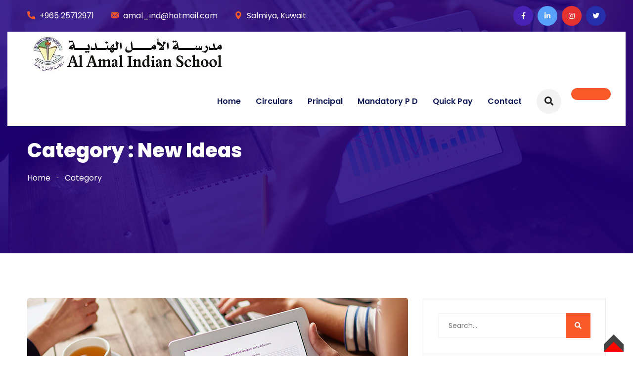

--- FILE ---
content_type: text/html; charset=UTF-8
request_url: https://aaisk.com/category/new-ideas/
body_size: 11926
content:
<!doctype html>
<html class="no-js" lang="en-US">
    <head>
    <meta charset="utf-8">
    <meta http-equiv="X-UA-Compatible" content="IE=edge">
    <meta name="viewport" content="width=device-width, initial-scale=1.0, maximum-scale=1.0, user-scalable=0">
            <link rel="shortcut icon" href="https://aaisk.com/wp-content/uploads/2022/01/alogo.jpg">
                <title>New Ideas &#8211; AAISK</title>
<meta name='robots' content='max-image-preview:large' />
	<style>img:is([sizes="auto" i], [sizes^="auto," i]) { contain-intrinsic-size: 3000px 1500px }</style>
	<link rel='dns-prefetch' href='//fonts.googleapis.com' />
<link rel="alternate" type="application/rss+xml" title="AAISK &raquo; Feed" href="https://aaisk.com/feed/" />
<link rel="alternate" type="application/rss+xml" title="AAISK &raquo; Comments Feed" href="https://aaisk.com/comments/feed/" />
<link rel="alternate" type="application/rss+xml" title="AAISK &raquo; New Ideas Category Feed" href="https://aaisk.com/category/new-ideas/feed/" />
<script type="text/javascript">
/* <![CDATA[ */
window._wpemojiSettings = {"baseUrl":"https:\/\/s.w.org\/images\/core\/emoji\/15.0.3\/72x72\/","ext":".png","svgUrl":"https:\/\/s.w.org\/images\/core\/emoji\/15.0.3\/svg\/","svgExt":".svg","source":{"concatemoji":"https:\/\/aaisk.com\/wp-includes\/js\/wp-emoji-release.min.js?ver=6.7.4"}};
/*! This file is auto-generated */
!function(i,n){var o,s,e;function c(e){try{var t={supportTests:e,timestamp:(new Date).valueOf()};sessionStorage.setItem(o,JSON.stringify(t))}catch(e){}}function p(e,t,n){e.clearRect(0,0,e.canvas.width,e.canvas.height),e.fillText(t,0,0);var t=new Uint32Array(e.getImageData(0,0,e.canvas.width,e.canvas.height).data),r=(e.clearRect(0,0,e.canvas.width,e.canvas.height),e.fillText(n,0,0),new Uint32Array(e.getImageData(0,0,e.canvas.width,e.canvas.height).data));return t.every(function(e,t){return e===r[t]})}function u(e,t,n){switch(t){case"flag":return n(e,"\ud83c\udff3\ufe0f\u200d\u26a7\ufe0f","\ud83c\udff3\ufe0f\u200b\u26a7\ufe0f")?!1:!n(e,"\ud83c\uddfa\ud83c\uddf3","\ud83c\uddfa\u200b\ud83c\uddf3")&&!n(e,"\ud83c\udff4\udb40\udc67\udb40\udc62\udb40\udc65\udb40\udc6e\udb40\udc67\udb40\udc7f","\ud83c\udff4\u200b\udb40\udc67\u200b\udb40\udc62\u200b\udb40\udc65\u200b\udb40\udc6e\u200b\udb40\udc67\u200b\udb40\udc7f");case"emoji":return!n(e,"\ud83d\udc26\u200d\u2b1b","\ud83d\udc26\u200b\u2b1b")}return!1}function f(e,t,n){var r="undefined"!=typeof WorkerGlobalScope&&self instanceof WorkerGlobalScope?new OffscreenCanvas(300,150):i.createElement("canvas"),a=r.getContext("2d",{willReadFrequently:!0}),o=(a.textBaseline="top",a.font="600 32px Arial",{});return e.forEach(function(e){o[e]=t(a,e,n)}),o}function t(e){var t=i.createElement("script");t.src=e,t.defer=!0,i.head.appendChild(t)}"undefined"!=typeof Promise&&(o="wpEmojiSettingsSupports",s=["flag","emoji"],n.supports={everything:!0,everythingExceptFlag:!0},e=new Promise(function(e){i.addEventListener("DOMContentLoaded",e,{once:!0})}),new Promise(function(t){var n=function(){try{var e=JSON.parse(sessionStorage.getItem(o));if("object"==typeof e&&"number"==typeof e.timestamp&&(new Date).valueOf()<e.timestamp+604800&&"object"==typeof e.supportTests)return e.supportTests}catch(e){}return null}();if(!n){if("undefined"!=typeof Worker&&"undefined"!=typeof OffscreenCanvas&&"undefined"!=typeof URL&&URL.createObjectURL&&"undefined"!=typeof Blob)try{var e="postMessage("+f.toString()+"("+[JSON.stringify(s),u.toString(),p.toString()].join(",")+"));",r=new Blob([e],{type:"text/javascript"}),a=new Worker(URL.createObjectURL(r),{name:"wpTestEmojiSupports"});return void(a.onmessage=function(e){c(n=e.data),a.terminate(),t(n)})}catch(e){}c(n=f(s,u,p))}t(n)}).then(function(e){for(var t in e)n.supports[t]=e[t],n.supports.everything=n.supports.everything&&n.supports[t],"flag"!==t&&(n.supports.everythingExceptFlag=n.supports.everythingExceptFlag&&n.supports[t]);n.supports.everythingExceptFlag=n.supports.everythingExceptFlag&&!n.supports.flag,n.DOMReady=!1,n.readyCallback=function(){n.DOMReady=!0}}).then(function(){return e}).then(function(){var e;n.supports.everything||(n.readyCallback(),(e=n.source||{}).concatemoji?t(e.concatemoji):e.wpemoji&&e.twemoji&&(t(e.twemoji),t(e.wpemoji)))}))}((window,document),window._wpemojiSettings);
/* ]]> */
</script>
<style id='wp-emoji-styles-inline-css' type='text/css'>

	img.wp-smiley, img.emoji {
		display: inline !important;
		border: none !important;
		box-shadow: none !important;
		height: 1em !important;
		width: 1em !important;
		margin: 0 0.07em !important;
		vertical-align: -0.1em !important;
		background: none !important;
		padding: 0 !important;
	}
</style>
<link rel='stylesheet' id='wp-block-library-css' href='https://aaisk.com/wp-includes/css/dist/block-library/style.min.css?ver=6.7.4' type='text/css' media='all' />
<link rel='stylesheet' id='mpp_gutenberg-css' href='https://aaisk.com/wp-content/plugins/metronet-profile-picture/dist/blocks.style.build.css?ver=2.6.0' type='text/css' media='all' />
<style id='classic-theme-styles-inline-css' type='text/css'>
/*! This file is auto-generated */
.wp-block-button__link{color:#fff;background-color:#32373c;border-radius:9999px;box-shadow:none;text-decoration:none;padding:calc(.667em + 2px) calc(1.333em + 2px);font-size:1.125em}.wp-block-file__button{background:#32373c;color:#fff;text-decoration:none}
</style>
<style id='global-styles-inline-css' type='text/css'>
:root{--wp--preset--aspect-ratio--square: 1;--wp--preset--aspect-ratio--4-3: 4/3;--wp--preset--aspect-ratio--3-4: 3/4;--wp--preset--aspect-ratio--3-2: 3/2;--wp--preset--aspect-ratio--2-3: 2/3;--wp--preset--aspect-ratio--16-9: 16/9;--wp--preset--aspect-ratio--9-16: 9/16;--wp--preset--color--black: #000000;--wp--preset--color--cyan-bluish-gray: #abb8c3;--wp--preset--color--white: #ffffff;--wp--preset--color--pale-pink: #f78da7;--wp--preset--color--vivid-red: #cf2e2e;--wp--preset--color--luminous-vivid-orange: #ff6900;--wp--preset--color--luminous-vivid-amber: #fcb900;--wp--preset--color--light-green-cyan: #7bdcb5;--wp--preset--color--vivid-green-cyan: #00d084;--wp--preset--color--pale-cyan-blue: #8ed1fc;--wp--preset--color--vivid-cyan-blue: #0693e3;--wp--preset--color--vivid-purple: #9b51e0;--wp--preset--gradient--vivid-cyan-blue-to-vivid-purple: linear-gradient(135deg,rgba(6,147,227,1) 0%,rgb(155,81,224) 100%);--wp--preset--gradient--light-green-cyan-to-vivid-green-cyan: linear-gradient(135deg,rgb(122,220,180) 0%,rgb(0,208,130) 100%);--wp--preset--gradient--luminous-vivid-amber-to-luminous-vivid-orange: linear-gradient(135deg,rgba(252,185,0,1) 0%,rgba(255,105,0,1) 100%);--wp--preset--gradient--luminous-vivid-orange-to-vivid-red: linear-gradient(135deg,rgba(255,105,0,1) 0%,rgb(207,46,46) 100%);--wp--preset--gradient--very-light-gray-to-cyan-bluish-gray: linear-gradient(135deg,rgb(238,238,238) 0%,rgb(169,184,195) 100%);--wp--preset--gradient--cool-to-warm-spectrum: linear-gradient(135deg,rgb(74,234,220) 0%,rgb(151,120,209) 20%,rgb(207,42,186) 40%,rgb(238,44,130) 60%,rgb(251,105,98) 80%,rgb(254,248,76) 100%);--wp--preset--gradient--blush-light-purple: linear-gradient(135deg,rgb(255,206,236) 0%,rgb(152,150,240) 100%);--wp--preset--gradient--blush-bordeaux: linear-gradient(135deg,rgb(254,205,165) 0%,rgb(254,45,45) 50%,rgb(107,0,62) 100%);--wp--preset--gradient--luminous-dusk: linear-gradient(135deg,rgb(255,203,112) 0%,rgb(199,81,192) 50%,rgb(65,88,208) 100%);--wp--preset--gradient--pale-ocean: linear-gradient(135deg,rgb(255,245,203) 0%,rgb(182,227,212) 50%,rgb(51,167,181) 100%);--wp--preset--gradient--electric-grass: linear-gradient(135deg,rgb(202,248,128) 0%,rgb(113,206,126) 100%);--wp--preset--gradient--midnight: linear-gradient(135deg,rgb(2,3,129) 0%,rgb(40,116,252) 100%);--wp--preset--font-size--small: 13px;--wp--preset--font-size--medium: 20px;--wp--preset--font-size--large: 36px;--wp--preset--font-size--x-large: 42px;--wp--preset--spacing--20: 0.44rem;--wp--preset--spacing--30: 0.67rem;--wp--preset--spacing--40: 1rem;--wp--preset--spacing--50: 1.5rem;--wp--preset--spacing--60: 2.25rem;--wp--preset--spacing--70: 3.38rem;--wp--preset--spacing--80: 5.06rem;--wp--preset--shadow--natural: 6px 6px 9px rgba(0, 0, 0, 0.2);--wp--preset--shadow--deep: 12px 12px 50px rgba(0, 0, 0, 0.4);--wp--preset--shadow--sharp: 6px 6px 0px rgba(0, 0, 0, 0.2);--wp--preset--shadow--outlined: 6px 6px 0px -3px rgba(255, 255, 255, 1), 6px 6px rgba(0, 0, 0, 1);--wp--preset--shadow--crisp: 6px 6px 0px rgba(0, 0, 0, 1);}:where(.is-layout-flex){gap: 0.5em;}:where(.is-layout-grid){gap: 0.5em;}body .is-layout-flex{display: flex;}.is-layout-flex{flex-wrap: wrap;align-items: center;}.is-layout-flex > :is(*, div){margin: 0;}body .is-layout-grid{display: grid;}.is-layout-grid > :is(*, div){margin: 0;}:where(.wp-block-columns.is-layout-flex){gap: 2em;}:where(.wp-block-columns.is-layout-grid){gap: 2em;}:where(.wp-block-post-template.is-layout-flex){gap: 1.25em;}:where(.wp-block-post-template.is-layout-grid){gap: 1.25em;}.has-black-color{color: var(--wp--preset--color--black) !important;}.has-cyan-bluish-gray-color{color: var(--wp--preset--color--cyan-bluish-gray) !important;}.has-white-color{color: var(--wp--preset--color--white) !important;}.has-pale-pink-color{color: var(--wp--preset--color--pale-pink) !important;}.has-vivid-red-color{color: var(--wp--preset--color--vivid-red) !important;}.has-luminous-vivid-orange-color{color: var(--wp--preset--color--luminous-vivid-orange) !important;}.has-luminous-vivid-amber-color{color: var(--wp--preset--color--luminous-vivid-amber) !important;}.has-light-green-cyan-color{color: var(--wp--preset--color--light-green-cyan) !important;}.has-vivid-green-cyan-color{color: var(--wp--preset--color--vivid-green-cyan) !important;}.has-pale-cyan-blue-color{color: var(--wp--preset--color--pale-cyan-blue) !important;}.has-vivid-cyan-blue-color{color: var(--wp--preset--color--vivid-cyan-blue) !important;}.has-vivid-purple-color{color: var(--wp--preset--color--vivid-purple) !important;}.has-black-background-color{background-color: var(--wp--preset--color--black) !important;}.has-cyan-bluish-gray-background-color{background-color: var(--wp--preset--color--cyan-bluish-gray) !important;}.has-white-background-color{background-color: var(--wp--preset--color--white) !important;}.has-pale-pink-background-color{background-color: var(--wp--preset--color--pale-pink) !important;}.has-vivid-red-background-color{background-color: var(--wp--preset--color--vivid-red) !important;}.has-luminous-vivid-orange-background-color{background-color: var(--wp--preset--color--luminous-vivid-orange) !important;}.has-luminous-vivid-amber-background-color{background-color: var(--wp--preset--color--luminous-vivid-amber) !important;}.has-light-green-cyan-background-color{background-color: var(--wp--preset--color--light-green-cyan) !important;}.has-vivid-green-cyan-background-color{background-color: var(--wp--preset--color--vivid-green-cyan) !important;}.has-pale-cyan-blue-background-color{background-color: var(--wp--preset--color--pale-cyan-blue) !important;}.has-vivid-cyan-blue-background-color{background-color: var(--wp--preset--color--vivid-cyan-blue) !important;}.has-vivid-purple-background-color{background-color: var(--wp--preset--color--vivid-purple) !important;}.has-black-border-color{border-color: var(--wp--preset--color--black) !important;}.has-cyan-bluish-gray-border-color{border-color: var(--wp--preset--color--cyan-bluish-gray) !important;}.has-white-border-color{border-color: var(--wp--preset--color--white) !important;}.has-pale-pink-border-color{border-color: var(--wp--preset--color--pale-pink) !important;}.has-vivid-red-border-color{border-color: var(--wp--preset--color--vivid-red) !important;}.has-luminous-vivid-orange-border-color{border-color: var(--wp--preset--color--luminous-vivid-orange) !important;}.has-luminous-vivid-amber-border-color{border-color: var(--wp--preset--color--luminous-vivid-amber) !important;}.has-light-green-cyan-border-color{border-color: var(--wp--preset--color--light-green-cyan) !important;}.has-vivid-green-cyan-border-color{border-color: var(--wp--preset--color--vivid-green-cyan) !important;}.has-pale-cyan-blue-border-color{border-color: var(--wp--preset--color--pale-cyan-blue) !important;}.has-vivid-cyan-blue-border-color{border-color: var(--wp--preset--color--vivid-cyan-blue) !important;}.has-vivid-purple-border-color{border-color: var(--wp--preset--color--vivid-purple) !important;}.has-vivid-cyan-blue-to-vivid-purple-gradient-background{background: var(--wp--preset--gradient--vivid-cyan-blue-to-vivid-purple) !important;}.has-light-green-cyan-to-vivid-green-cyan-gradient-background{background: var(--wp--preset--gradient--light-green-cyan-to-vivid-green-cyan) !important;}.has-luminous-vivid-amber-to-luminous-vivid-orange-gradient-background{background: var(--wp--preset--gradient--luminous-vivid-amber-to-luminous-vivid-orange) !important;}.has-luminous-vivid-orange-to-vivid-red-gradient-background{background: var(--wp--preset--gradient--luminous-vivid-orange-to-vivid-red) !important;}.has-very-light-gray-to-cyan-bluish-gray-gradient-background{background: var(--wp--preset--gradient--very-light-gray-to-cyan-bluish-gray) !important;}.has-cool-to-warm-spectrum-gradient-background{background: var(--wp--preset--gradient--cool-to-warm-spectrum) !important;}.has-blush-light-purple-gradient-background{background: var(--wp--preset--gradient--blush-light-purple) !important;}.has-blush-bordeaux-gradient-background{background: var(--wp--preset--gradient--blush-bordeaux) !important;}.has-luminous-dusk-gradient-background{background: var(--wp--preset--gradient--luminous-dusk) !important;}.has-pale-ocean-gradient-background{background: var(--wp--preset--gradient--pale-ocean) !important;}.has-electric-grass-gradient-background{background: var(--wp--preset--gradient--electric-grass) !important;}.has-midnight-gradient-background{background: var(--wp--preset--gradient--midnight) !important;}.has-small-font-size{font-size: var(--wp--preset--font-size--small) !important;}.has-medium-font-size{font-size: var(--wp--preset--font-size--medium) !important;}.has-large-font-size{font-size: var(--wp--preset--font-size--large) !important;}.has-x-large-font-size{font-size: var(--wp--preset--font-size--x-large) !important;}
:where(.wp-block-post-template.is-layout-flex){gap: 1.25em;}:where(.wp-block-post-template.is-layout-grid){gap: 1.25em;}
:where(.wp-block-columns.is-layout-flex){gap: 2em;}:where(.wp-block-columns.is-layout-grid){gap: 2em;}
:root :where(.wp-block-pullquote){font-size: 1.5em;line-height: 1.6;}
</style>
<link rel='stylesheet' id='contact-form-7-css' href='https://aaisk.com/wp-content/plugins/contact-form-7/includes/css/styles.css?ver=5.5.3' type='text/css' media='all' />
<link rel='stylesheet' id='bootstrap-css' href='https://aaisk.com/wp-content/themes/uricko/css/bootstrap.css?ver=6.7.4' type='text/css' media='all' />
<link rel='stylesheet' id='uricko-style-css' href='https://aaisk.com/wp-content/themes/uricko/css/style.css?ver=6.7.4' type='text/css' media='all' />
<link rel='stylesheet' id='responsive-css' href='https://aaisk.com/wp-content/themes/uricko/css/responsive.css?ver=6.7.4' type='text/css' media='all' />
<link rel='stylesheet' id='color-switcher-design-css' href='https://aaisk.com/wp-content/themes/uricko/css/color-switcher-design.css?ver=6.7.4' type='text/css' media='all' />
<link rel='stylesheet' id='googlefonts-1-css' href='https://fonts.googleapis.com/css2?family=Poppins:wght@100;200;300;400;500;600;700;800;900&#038;display=swap' type='text/css' media='all' />
<link rel='stylesheet' id='uricko-css-css' href='https://aaisk.com/wp-content/themes/uricko/style.css?ver=2021-12-12' type='text/css' media='all' />
<script type="text/javascript" src="https://aaisk.com/wp-includes/js/jquery/jquery.min.js?ver=3.7.1" id="jquery-core-js"></script>
<script type="text/javascript" src="https://aaisk.com/wp-includes/js/jquery/jquery-migrate.min.js?ver=3.4.1" id="jquery-migrate-js"></script>
<link rel="https://api.w.org/" href="https://aaisk.com/wp-json/" /><link rel="alternate" title="JSON" type="application/json" href="https://aaisk.com/wp-json/wp/v2/categories/82" /><link rel="EditURI" type="application/rsd+xml" title="RSD" href="https://aaisk.com/xmlrpc.php?rsd" />
<meta name="generator" content="WordPress 6.7.4" />
<meta name="framework" content="Redux 4.3.1" /><script> var ajaxurl = "https://aaisk.com/wp-admin/admin-ajax.php";</script><meta name="generator" content="Elementor 3.28.3; features: additional_custom_breakpoints, e_local_google_fonts; settings: css_print_method-external, google_font-enabled, font_display-auto">
			<style>
				.e-con.e-parent:nth-of-type(n+4):not(.e-lazyloaded):not(.e-no-lazyload),
				.e-con.e-parent:nth-of-type(n+4):not(.e-lazyloaded):not(.e-no-lazyload) * {
					background-image: none !important;
				}
				@media screen and (max-height: 1024px) {
					.e-con.e-parent:nth-of-type(n+3):not(.e-lazyloaded):not(.e-no-lazyload),
					.e-con.e-parent:nth-of-type(n+3):not(.e-lazyloaded):not(.e-no-lazyload) * {
						background-image: none !important;
					}
				}
				@media screen and (max-height: 640px) {
					.e-con.e-parent:nth-of-type(n+2):not(.e-lazyloaded):not(.e-no-lazyload),
					.e-con.e-parent:nth-of-type(n+2):not(.e-lazyloaded):not(.e-no-lazyload) * {
						background-image: none !important;
					}
				}
			</style>
			<meta name="generator" content="Powered by Slider Revolution 6.5.12 - responsive, Mobile-Friendly Slider Plugin for WordPress with comfortable drag and drop interface." />
<script>function setREVStartSize(e){
			//window.requestAnimationFrame(function() {
				window.RSIW = window.RSIW===undefined ? window.innerWidth : window.RSIW;
				window.RSIH = window.RSIH===undefined ? window.innerHeight : window.RSIH;
				try {
					var pw = document.getElementById(e.c).parentNode.offsetWidth,
						newh;
					pw = pw===0 || isNaN(pw) ? window.RSIW : pw;
					e.tabw = e.tabw===undefined ? 0 : parseInt(e.tabw);
					e.thumbw = e.thumbw===undefined ? 0 : parseInt(e.thumbw);
					e.tabh = e.tabh===undefined ? 0 : parseInt(e.tabh);
					e.thumbh = e.thumbh===undefined ? 0 : parseInt(e.thumbh);
					e.tabhide = e.tabhide===undefined ? 0 : parseInt(e.tabhide);
					e.thumbhide = e.thumbhide===undefined ? 0 : parseInt(e.thumbhide);
					e.mh = e.mh===undefined || e.mh=="" || e.mh==="auto" ? 0 : parseInt(e.mh,0);
					if(e.layout==="fullscreen" || e.l==="fullscreen")
						newh = Math.max(e.mh,window.RSIH);
					else{
						e.gw = Array.isArray(e.gw) ? e.gw : [e.gw];
						for (var i in e.rl) if (e.gw[i]===undefined || e.gw[i]===0) e.gw[i] = e.gw[i-1];
						e.gh = e.el===undefined || e.el==="" || (Array.isArray(e.el) && e.el.length==0)? e.gh : e.el;
						e.gh = Array.isArray(e.gh) ? e.gh : [e.gh];
						for (var i in e.rl) if (e.gh[i]===undefined || e.gh[i]===0) e.gh[i] = e.gh[i-1];
											
						var nl = new Array(e.rl.length),
							ix = 0,
							sl;
						e.tabw = e.tabhide>=pw ? 0 : e.tabw;
						e.thumbw = e.thumbhide>=pw ? 0 : e.thumbw;
						e.tabh = e.tabhide>=pw ? 0 : e.tabh;
						e.thumbh = e.thumbhide>=pw ? 0 : e.thumbh;
						for (var i in e.rl) nl[i] = e.rl[i]<window.RSIW ? 0 : e.rl[i];
						sl = nl[0];
						for (var i in nl) if (sl>nl[i] && nl[i]>0) { sl = nl[i]; ix=i;}
						var m = pw>(e.gw[ix]+e.tabw+e.thumbw) ? 1 : (pw-(e.tabw+e.thumbw)) / (e.gw[ix]);
						newh =  (e.gh[ix] * m) + (e.tabh + e.thumbh);
					}
					var el = document.getElementById(e.c);
					if (el!==null && el) el.style.height = newh+"px";
					el = document.getElementById(e.c+"_wrapper");
					if (el!==null && el) {
						el.style.height = newh+"px";
						el.style.display = "block";
					}
				} catch(e){
					console.log("Failure at Presize of Slider:" + e)
				}
			//});
		  };</script>
<style id="redux_demo-dynamic-css" title="dynamic-css" class="redux-options-output">body{color:#333;font-display:swap;}</style>    </head>
    <body id="post-26" class="post-26 post type-post status-publish format-standard has-post-thumbnail hentry category-new-ideas tag-design tag-experience tag-tech">

        <div class="page-wrapper">
            
            <!-- Preloader -->
            <div class="preloader"></div>
            
            <!-- Main Header-->
            <header class="main-header">
                
                <!-- Header Top -->
                <div class="header-top">
                    <div class="auto-container">
                        <div class="inner-container clearfix">
                            
                            <!-- Top Left -->
                            <div class="top-left pull-left">
                                <!-- Info List -->
                                <ul class="info-list">
                                                                        <li><span class="icon flaticon-call-1"></span> 
                                        <a href="tel:+965 25712971">+965 25712971 </a>
                                    </li>
                                    
                                                                        <li><span class="icon flaticon-email-2"></span>
                                        <a href="link_email">amal_ind@hotmail.com</a>
                                    </li>
                                    
                                                                        <li><span class="icon flaticon-maps-and-flags"></span> Salmiya, Kuwait</li>
                                                                    </ul>
                            </div>
                            
                            <!-- Top Right -->
                            <div class="top-right pull-right">
                                <!-- Social Box -->
                                <ul class="social-box">
                                                                        <li class="facebook"><a href="#" target="blank" class="fab fa-facebook-f"></a></li>
                                    
                                                                        <li class="twitter"><a href="#" target="blank" class="fab fa-linkedin-in"></a></li>
                                    
                                                                        <li class="google"><a href="#" target="blank" class="fab fa-instagram"></a></li>
                                    
                                                                        <li class="linkedin"><a href="#" target="blank" class="fab fa-twitter"></a></li>
                                                                    </ul>
                            </div>
                            
                        </div>
                    </div>
                </div>
                
                <!-- Header Upper -->
                <div class="header-upper">
                    <div class="auto-container">
                        <div class="inner-container clearfix">
                        
                            <div class="pull-left logo-box">
                                <div class="logo">
                                    <a href="https://aaisk.com/">
                                                                                <img src="https://aaisk.com/wp-content/uploads/2022/01/AlAmal-1.jpeg" alt="">
                                                                            </a>
                                </div>
                            </div>
                            
                            <div class="nav-outer clearfix">
                                <!--Mobile Navigation Toggler-->
                                <div class="mobile-nav-toggler"><span class="icon flaticon-menu"></span></div>
                                <!-- Main Menu -->
                                <nav class="main-menu navbar-expand-md">
                                    <div class="navbar-header">
                                        <!-- Toggle Button -->      
                                        <button class="navbar-toggler" type="button" data-toggle="collapse" data-target="#navbarSupportedContent" aria-controls="navbarSupportedContent" aria-expanded="false" aria-label="Toggle navigation">
                                            <span class="icon-bar"></span>
                                            <span class="icon-bar"></span>
                                            <span class="icon-bar"></span>
                                        </button>
                                    </div>
                                    
                                    <div class="navbar-collapse collapse clearfix" id="navbarSupportedContent">
                                        <ul class="navigation clearfix "><li id="menu-item-7241" class="menu-item menu-item-type-post_type menu-item-object-page menu-item-home  menu-item-7241"><a   title="Home" href="https://aaisk.com/">Home</a></a></li>
<li id="menu-item-7295" class="menu-item menu-item-type-post_type menu-item-object-page  menu-item-7295"><a   title="Circulars" href="https://aaisk.com/circulars/">Circulars</a></a></li>
<li id="menu-item-7287" class="menu-item menu-item-type-post_type menu-item-object-page  menu-item-7287"><a   title="Principal" href="https://aaisk.com/principal/">Principal</a></a></li>
<li id="menu-item-7140" class="menu-item menu-item-type-post_type menu-item-object-page  menu-item-7140"><a   title="Mandatory P D" href="https://aaisk.com/mandatory/">Mandatory P D</a></a></li>
<li id="menu-item-7443" class="menu-item menu-item-type-custom menu-item-object-custom  menu-item-7443"><a   title="Quick Pay" href="https://onepay.com.kw/AlAmal/AccountList.aspx?EPGQS=S1kywwRy/~~$Y=&#038;msgid=3d8784c3-78dc-4272-8406-d1c57d1f2b4d&#038;lang=en">Quick Pay</a></a></li>
<li id="menu-item-7242" class="menu-item menu-item-type-post_type menu-item-object-page  menu-item-7242"><a   title="Contact" href="https://aaisk.com/contact/">Contact</a></a></li>
</ul>                                    </div>
                                </nav>
                                
                                <!-- Main Menu End-->
                                <div class="outer-box clearfix">
                                
                                    <!-- Search Btn -->
                                    <div class="search-box-btn search-box-outer"><span class="icon fa fa-search"></span></div>
                                                                        <!-- Quote Btn -->
                                    <div class="btn-box">
                                        <a href="" class="theme-btn btn-style-one"><span class="txt"></span></a>
                                    </div>
                                     
                                </div>
                            </div>
                            
                        </div>
                    </div>
                </div>
                <!--End Header Upper-->
                
                <!-- Sticky Header  -->
                <div class="sticky-header">
                    <div class="auto-container clearfix">
                        <!--Logo-->
                        <div class="logo pull-left">
                            <a href="https://aaisk.com/" title="">
                                                                <img src="https://aaisk.com/wp-content/uploads/2022/01/AlAmal.jpeg" alt="">
                                                                
                            </a>
                        </div>
                        <!--Right Col-->
                        <div class="pull-right">
                            <!-- Main Menu -->
                            <nav class="main-menu">
                                <!--Keep This Empty / Menu will come through Javascript-->
                            </nav><!-- Main Menu End-->
                            
                            <!-- Main Menu End-->
                            <div class="outer-box clearfix">
                                
                                <!-- Search Btn -->
                                <div class="search-box-btn search-box-outer"><span class="icon fa fa-search"></span></div>
                                
                                <!-- Quote Btn -->
                                <div class="btn-box">
                                    <a href="" class="theme-btn btn-style-one"><span class="txt"></span></a>
                                </div>
                                
                            </div>
                            
                        </div>
                    </div>
                </div><!-- End Sticky Menu -->
            
                <!-- Mobile Menu  -->
                <div class="mobile-menu">
                    <div class="menu-backdrop"></div>
                    <div class="close-btn"><span class="icon flaticon-multiply"></span></div>
                    
                    <nav class="menu-box">
                        <div class="nav-logo"><a href="https://aaisk.com/">
                                                        <img src="https://aaisk.com/wp-content/uploads/2022/01/AlAmal-1.jpeg" alt="">
                                                    </a></div>
                        <div class="menu-outer"><!--Here Menu Will Come Automatically Via Javascript / Same Menu as in Header--></div>
                    </nav>
                </div><!-- End Mobile Menu -->
            
            </header>
            <!-- End Main Header --><!-- Page Title Section -->
    <section class="page-title" style="background-image: url(https://aaisk.com/wp-content/themes/uricko/images/background/4.jpg)">
        <div class="auto-container">
            <h2>Category : New Ideas            </h2>
            <ul class="page-breadcrumb">
              <li><a href="https://aaisk.com/">
                                Home</a>
              </li>
              <li>Category              </li>
            </ul>
        </div>
    </section>
  <!-- End Page Title Section -->
  
  <!--Sidebar Page Container-->
    <div class="sidebar-page-container">
      <div class="auto-container">
          <div class="row clearfix">
              
              <!-- Content Side / Our Shop -->
              <div class="content-side col-lg-8 col-md-12 col-sm-12">
                  <div class="blog-classic">
                                        <!-- News Block Two -->
                    <div class="news-block-two">
                        <div class="inner-box">
                            <div class="image">
                                <a href="https://aaisk.com/we-would-love-to-share-a-similar-experience-2/"><img src="https://aaisk.com/wp-content/uploads/2021/08/news-10.jpg" alt="" /></a>
                            </div>
                            <div class="lower-content">

                                <div class="title">
                                  <div title="new-ideas" >new-ideas </div>                                </div>
                                <ul class="post-info">
                                    <li><a href="https://aaisk.com/author/administrator/" title="Posts by administrator" rel="author">administrator</a></li>
                                    <li>August 25, 2021</li>
                                    <li>2 Comments</li>
                                </ul>
                                <h4><a href="https://aaisk.com/we-would-love-to-share-a-similar-experience-2/">We would love to share a similar experience</a></h4>
                                <div class="text">                                    Lorem ipsum dolor sit amet, consectetur adipiscing elit, sed do eiusmod tempor incididunt ut labore et dolore magna aliqua. Ut enim ad minim veniam, quis nostrud exercitation ullamco laboris...                                    </div>
                                <a href="https://aaisk.com/we-would-love-to-share-a-similar-experience-2/" class="read-more">
                                                                    Read More                                </a>
                            </div>
                        </div>
                    </div>
                                
                              
            </div>
        </div>
        
        <!--Sidebar Side-->
        <div class="sidebar col-lg-4 col-md-12 col-sm-12">
          <aside class="sidebar-two sticky-top">
            	        <div id="search-1" class="widget sidebar-widget-two  widget_search" >
                              <div class="widget-content">        <form>
            <div class="form-group">
                <input type="search" name="s" id="s" placeholder="Search..." required>
                <button type="submit"><i class="fas fa-search"></i></button>
            </div>
        </form>

        </div></div>            <div id="recent-posts-5" class="widget sidebar-widget-two  widget_news" >
                              <div class="widget-content">        <div class="sidebar-title"><h5>Recent News</h5></div>
                                    <article class="post">
                <figure class="post-thumb"><img src="" alt="">
                    <a href="https://aaisk.com/hello-world/" class="overlay-box"><span class="icon fa fa-link"></span></a></figure>
                <div class="text"><a href="https://aaisk.com/hello-world/">Hello world!</a></div>
                <div class="post-info">January 2, 2022</div>
            </article>
                                    <article class="post">
                <figure class="post-thumb"><img src="https://aaisk.com/wp-content/uploads/2021/08/post-thumb-1.jpg" alt="">
                    <a href="https://aaisk.com/love-to-share-similar-experience-2/" class="overlay-box"><span class="icon fa fa-link"></span></a></figure>
                <div class="text"><a href="https://aaisk.com/love-to-share-similar-experience-2/">Love To Share Similar Experience</a></div>
                <div class="post-info">August 25, 2021</div>
            </article>
                                    <article class="post">
                <figure class="post-thumb"><img src="https://aaisk.com/wp-content/uploads/2021/08/post-thumb-2-1.jpg" alt="">
                    <a href="https://aaisk.com/hidden-gems-of-this-information-2/" class="overlay-box"><span class="icon fa fa-link"></span></a></figure>
                <div class="text"><a href="https://aaisk.com/hidden-gems-of-this-information-2/">Hidden Gems Of This Information</a></div>
                <div class="post-info">August 25, 2021</div>
            </article>
                    </div></div><div id="categories-3" class="widget sidebar-widget-two  widget_categories" >
                              <div class="widget-content"><div class="sidebar-title"><h5>Categories</h5></div>
			<ul>
					<li class="cat-item cat-item-80"><a href="https://aaisk.com/category/article/">Article</a>
</li>
	<li class="cat-item cat-item-81"><a href="https://aaisk.com/category/business/">Business</a>
</li>
	<li class="cat-item cat-item-16"><a href="https://aaisk.com/category/fashion/">Fashion</a>
</li>
	<li class="cat-item cat-item-17"><a href="https://aaisk.com/category/lifestyle/">LifeStyle</a>
</li>
	<li class="cat-item cat-item-18"><a href="https://aaisk.com/category/movies/">Movies</a>
</li>
	<li class="cat-item cat-item-19"><a href="https://aaisk.com/category/music/">Music</a>
</li>
	<li class="cat-item cat-item-82 current-cat"><a aria-current="page" href="https://aaisk.com/category/new-ideas/">New Ideas</a>
</li>
	<li class="cat-item cat-item-83"><a href="https://aaisk.com/category/photography/">Photography</a>
</li>
	<li class="cat-item cat-item-20"><a href="https://aaisk.com/category/technology/">Technology</a>
</li>
	<li class="cat-item cat-item-1"><a href="https://aaisk.com/category/uncategorized/">Uncategorized</a>
</li>
			</ul>

			</div></div><div id="custom_html-5" class="widget_text widget sidebar-widget-two  widget_custom_html" >
                              <div class="widget_text widget-content"><div class="sidebar-title"><h5>Gallery Photos</h5></div><div class="textwidget custom-html-widget"><div class="clearfix">
	<div class="post">
		<a href="https://shtheme.org/demosd/uricko/wp-content/uploads/2021/08/post-gallery-1.jpg" data-fancybox="gallery" data-caption="" class="link-arrow"><img src="https://shtheme.org/demosd/uricko/wp-content/uploads/2021/08/post-gallery-1.jpg" alt="" /></a>
	</div>
	<div class="post">
		<a href="https://shtheme.org/demosd/uricko/wp-content/uploads/2021/08/post-gallery-2.jpg" data-fancybox="gallery" data-caption="" class="link-arrow"><img src="https://shtheme.org/demosd/uricko/wp-content/uploads/2021/08/post-gallery-2.jpg" alt="" /></a>
	</div>
	<div class="post">
		<a href="https://shtheme.org/demosd/uricko/wp-content/uploads/2021/08/post-gallery-3.jpg" data-fancybox="gallery" data-caption="" class="link-arrow"><img src="https://shtheme.org/demosd/uricko/wp-content/uploads/2021/08/post-gallery-3.jpg" alt="" /></a>
	</div>
	<div class="post">
		<a href="https://shtheme.org/demosd/uricko/wp-content/uploads/2021/08/post-gallery-4.jpg" data-fancybox="gallery" data-caption="" class="link-arrow"><img src="https://shtheme.org/demosd/uricko/wp-content/uploads/2021/08/post-gallery-4.jpg" alt="" /></a>
	</div>
	<div class="post">
		<a href="https://shtheme.org/demosd/uricko/wp-content/uploads/2021/08/post-gallery-5.jpg" data-fancybox="gallery" data-caption="" class="link-arrow"><img src="https://shtheme.org/demosd/uricko/wp-content/uploads/2021/08/post-gallery-5.jpg" alt="" /></a>
	</div>
	<div class="post">
		<a href="https://shtheme.org/demosd/uricko/wp-content/uploads/2021/08/post-gallery-6.jpg" data-fancybox="gallery" data-caption="" class="link-arrow"><img src="https://shtheme.org/demosd/uricko/wp-content/uploads/2021/08/post-gallery-6.jpg" alt="" /></a>
	</div>
</div></div></div></div><div id="tag_cloud-1" class="widget sidebar-widget-two  widget_tag_cloud" >
                              <div class="widget-content"><div class="sidebar-title"><h5>Popular Tags</h5></div><div class="tagcloud"><ul class='wp-tag-cloud' role='list'>
	<li><a href="https://aaisk.com/tag/design/" class="tag-cloud-link tag-link-84 tag-link-position-1" style="font-size: 18px;" aria-label="Design (3 items)">Design</a></li>
	<li><a href="https://aaisk.com/tag/develop/" class="tag-cloud-link tag-link-85 tag-link-position-2" style="font-size: 18px;" aria-label="Develop (3 items)">Develop</a></li>
	<li><a href="https://aaisk.com/tag/engineering/" class="tag-cloud-link tag-link-86 tag-link-position-3" style="font-size: 11px;" aria-label="Engineering (2 items)">Engineering</a></li>
	<li><a href="https://aaisk.com/tag/experience/" class="tag-cloud-link tag-link-87 tag-link-position-4" style="font-size: 11px;" aria-label="Experience (2 items)">Experience</a></li>
	<li><a href="https://aaisk.com/tag/fashion/" class="tag-cloud-link tag-link-88 tag-link-position-5" style="font-size: 18px;" aria-label="Fashion (3 items)">Fashion</a></li>
	<li><a href="https://aaisk.com/tag/html/" class="tag-cloud-link tag-link-89 tag-link-position-6" style="font-size: 18px;" aria-label="HTML (3 items)">HTML</a></li>
	<li><a href="https://aaisk.com/tag/tech/" class="tag-cloud-link tag-link-90 tag-link-position-7" style="font-size: 18px;" aria-label="Tech (3 items)">Tech</a></li>
</ul>
</div>
</div></div>           </aside>
        </div>
        
      </div>
    </div>
  </div>
 
  <!-- Main Footer -->
        <footer class="main-footer style-two" style="background-image: url(https://aaisk.com/wp-content/themes/uricko/images/background/3.jpg)">
        <div class="auto-container">
      <div class="logo">
        <a href="https://aaisk.com/">
                    <img src="https://aaisk.com/wp-content/themes/uricko/images/footer-logo.png" alt="" />
                  </a>
      </div>
      <div class="text">Copyright AAISK. All rights reserved.</div>
                <div class="copyright"></div>
    </div>
  </footer>
  <!-- End Main Footer -->
  
</div>
<!--End pagewrapper-->
<!-- Search Popup -->
<div class="search-popup">
  <button class="close-search style-two"><span class="flaticon-multiply"></span></button>
  <button class="close-search"><span class="fa fa-arrow-up"></span></button>
  <form>
    <div class="form-group">
      <input type="search" name="s" value="" placeholder="Search Here" required="">
      <button type="submit"><i class="fa fa-search"></i></button>
    </div>
  </form>
</div>
<!-- End Header Search -->

<!-- Scroll To Top -->
<div class="back-to-top scroll-to-target show-back-to-top" data-target="html">TOP</div>
  <!-- footer-end -->
  
		<script>
			window.RS_MODULES = window.RS_MODULES || {};
			window.RS_MODULES.modules = window.RS_MODULES.modules || {};
			window.RS_MODULES.waiting = window.RS_MODULES.waiting || [];
			window.RS_MODULES.defered = true;
			window.RS_MODULES.moduleWaiting = window.RS_MODULES.moduleWaiting || {};
			window.RS_MODULES.type = 'compiled';
		</script>
					<script>
				const lazyloadRunObserver = () => {
					const lazyloadBackgrounds = document.querySelectorAll( `.e-con.e-parent:not(.e-lazyloaded)` );
					const lazyloadBackgroundObserver = new IntersectionObserver( ( entries ) => {
						entries.forEach( ( entry ) => {
							if ( entry.isIntersecting ) {
								let lazyloadBackground = entry.target;
								if( lazyloadBackground ) {
									lazyloadBackground.classList.add( 'e-lazyloaded' );
								}
								lazyloadBackgroundObserver.unobserve( entry.target );
							}
						});
					}, { rootMargin: '200px 0px 200px 0px' } );
					lazyloadBackgrounds.forEach( ( lazyloadBackground ) => {
						lazyloadBackgroundObserver.observe( lazyloadBackground );
					} );
				};
				const events = [
					'DOMContentLoaded',
					'elementor/lazyload/observe',
				];
				events.forEach( ( event ) => {
					document.addEventListener( event, lazyloadRunObserver );
				} );
			</script>
			<link rel='stylesheet' id='rs-plugin-settings-css' href='https://aaisk.com/wp-content/plugins/revslider/public/assets/css/rs6.css?ver=6.5.12' type='text/css' media='all' />
<style id='rs-plugin-settings-inline-css' type='text/css'>
#rs-demo-id {}
</style>
<script type="text/javascript" src="https://aaisk.com/wp-content/plugins/metronet-profile-picture/js/mpp-frontend.js?ver=2.6.0" id="mpp_gutenberg_tabs-js"></script>
<script type="text/javascript" src="https://aaisk.com/wp-includes/js/dist/vendor/wp-polyfill.min.js?ver=3.15.0" id="wp-polyfill-js"></script>
<script type="text/javascript" id="contact-form-7-js-extra">
/* <![CDATA[ */
var wpcf7 = {"api":{"root":"https:\/\/aaisk.com\/wp-json\/","namespace":"contact-form-7\/v1"}};
/* ]]> */
</script>
<script type="text/javascript" src="https://aaisk.com/wp-content/plugins/contact-form-7/includes/js/index.js?ver=5.5.3" id="contact-form-7-js"></script>
<script type="text/javascript" src="https://aaisk.com/wp-content/plugins/kipso-themer/assets/js/main.js" id="gavias-themer-js"></script>
<script type="text/javascript" src="https://aaisk.com/wp-content/plugins/revslider/public/assets/js/rbtools.min.js?ver=6.5.12" defer async id="tp-tools-js"></script>
<script type="text/javascript" src="https://aaisk.com/wp-content/plugins/revslider/public/assets/js/rs6.min.js?ver=6.5.12" defer async id="revmin-js"></script>
<script type="text/javascript" src="https://aaisk.com/wp-content/themes/uricko/js/popper.min.js?ver=6.7.4" id="popper-js"></script>
<script type="text/javascript" src="https://aaisk.com/wp-content/themes/uricko/js/bootstrap.min.js?ver=6.7.4" id="bootstrap-js"></script>
<script type="text/javascript" src="https://aaisk.com/wp-content/themes/uricko/js/jquery.fancybox.js?ver=6.7.4" id="jquery-fancybox-js"></script>
<script type="text/javascript" src="https://aaisk.com/wp-content/themes/uricko/js/appear.js?ver=6.7.4" id="appear-js"></script>
<script type="text/javascript" src="https://aaisk.com/wp-content/themes/uricko/js/owl.js?ver=6.7.4" id="owl-js"></script>
<script type="text/javascript" src="https://aaisk.com/wp-content/themes/uricko/js/parallax.min.js?ver=6.7.4" id="parallax-js"></script>
<script type="text/javascript" src="https://aaisk.com/wp-content/themes/uricko/js/tilt.jquery.min.js?ver=6.7.4" id="tilt-jquery-js"></script>
<script type="text/javascript" src="https://aaisk.com/wp-content/themes/uricko/js/jquery.paroller.min.js?ver=6.7.4" id="jquery-paroller-js"></script>
<script type="text/javascript" src="https://aaisk.com/wp-content/themes/uricko/js/wow.js?ver=6.7.4" id="wow-js"></script>
<script type="text/javascript" src="https://aaisk.com/wp-content/themes/uricko/js/nav-tool.js?ver=6.7.4" id="uricko-nav-tool-js"></script>
<script type="text/javascript" src="https://aaisk.com/wp-content/themes/uricko/js/jquery-ui.js?ver=6.7.4" id="jquery-ui-js"></script>
<script type="text/javascript" src="https://aaisk.com/wp-content/themes/uricko/js/validate.js?ver=6.7.4" id="validate-js"></script>
<script type="text/javascript" src="https://aaisk.com/wp-content/themes/uricko/js/jquery.bootstrap-touchspin.js?ver=6.7.4" id="jquery-bootstrap-touchspin-js"></script>
<script type="text/javascript" src="https://aaisk.com/wp-content/themes/uricko/js/jquery.mCustomScrollbar.concat.min.js?ver=6.7.4" id="jquery-mCustomScrollbar-concat-js"></script>
<script type="text/javascript" src="https://aaisk.com/wp-content/themes/uricko/js/jquery.countdown.js?ver=6.7.4" id="jquery-countdown-js"></script>
<script type="text/javascript" src="https://aaisk.com/wp-content/themes/uricko/js/script.js?ver=6.7.4" id="script-js"></script>
<script type="text/javascript" src="https://aaisk.com/wp-content/themes/uricko/js/color-settings.js?ver=6.7.4" id="uricko-color-settings-js"></script>
</body>
</html>

--- FILE ---
content_type: text/css
request_url: https://aaisk.com/wp-content/themes/uricko/css/style.css?ver=6.7.4
body_size: 22296
content:
/* Uricko Business Consulting HTML-5 Template HTML Template */

/************ TABLE OF CONTENTS ***************
1. Fonts
2. Reset
3. Global
4. Main Header
5. Banner Section
6. 
7. 
8. 
9. 
10. 
11. 
12. 
13. 
14. 
15. 
16. 
17. 
18. 
19. 
20. 
21. 
22. 
23. 
24. 
25. 
26. 
27. 
28. 
29. 
30. 
31. 
32. 
33. 
34. 
35. 
36. 
37. 
38. 
39. 
40. 
41. 
42. 
43. 

**********************************************/

/* 
	
	font-family: 'Poppins', sans-serif;
	
*/

@import url('font-awesome.css');
@import url('flaticon.css');
@import url('animate.css');
@import url('owl.css');
@import url('animation.css');
@import url('jquery-ui.css');
@import url('custom-animate.css');
@import url('jquery.fancybox.min.css');
@import url('jquery.bootstrap-touchspin.css');
@import url('jquery.mCustomScrollbar.min.css');

/*** 

====================================================================
	Reset
====================================================================

 ***/
 
* {
	margin:0px;
	padding:0px;
	border:none;
	outline:none;
}

/*** 

====================================================================
	Global Settings
====================================================================

***/

body {
	font-family: 'Poppins', sans-serif;
	font-size:14px;
	color:#777777;
	line-height:1.7em;
	font-weight:400;
	background:#ffffff;
	-webkit-font-smoothing: antialiased;
	-moz-font-smoothing: antialiased;
}

.bordered-layout .page-wrapper{
	padding:0px 50px 0px;
}

a{
	text-decoration:none;
	cursor:pointer;
	color:#f75928;
}

.pull-left{
	float:left;
}

.pull-right{
	float:right;
}

button,
a:hover,a:focus,a:visited{
	text-decoration:none;
	outline:none !important;
}

h1,h2,h3,h4,h5,h6 {
	position:relative;
	font-weight:normal;
	margin:0px;
	background:none;
	line-height:1.6em;
	font-family: 'Poppins', sans-serif;
}

input,button,select,textarea{
	
}

textarea{
	overflow:hidden;
}

p{
	position:relative;
	line-height:1.8em;
	font-size:16px;
}

/* Typography */

h1{
	position:relative;
	font-size:56px;
	font-weight:800;
	line-height:1.2em;
}

h2{
	position:relative;
	font-size:40px;
	font-weight:800;
	line-height:1.2em;
}

h3{
	position:relative;
	font-weight:800;
	font-size:40px;
	line-height:1.2em;
}

h4{
	position:relative;
	font-size:28px;
	font-weight:700;
	line-height:1.4em;
}

h5{
	position:relative;
	font-size:20px;
	font-weight:700;
	line-height:1.3em;
}

h6{
	font-size:18px;
}

.auto-container{
	position:static;
	max-width:1200px;
	padding:0px 15px;
	margin:0 auto;
}

.medium-container{
	max-width:850px;
}

.page-wrapper{
	position:relative;
	margin:0 auto;
	width:100%;
	min-width:300px;
}

ul,li{
	list-style:none;
	padding:0px;
	margin:0px;	
}

img{
	display:inline-block;
	max-width:100%;
}

.theme-btn{
	cursor:pointer;
	display:inline-block;
	transition:all 0.3s ease;
	-moz-transition:all 0.3s ease;
	-webkit-transition:all 0.3s ease;
	-ms-transition:all 0.3s ease;
	-o-transition:all 0.3s ease;
}

.centered{
	text-align:center;	
}

/*** 

====================================================================
	Scroll To Top style
====================================================================

***/

.back-to-top {
  position: fixed;
  right: 1.5%;
  bottom: -7.5%;
  height: 15px;
  cursor: pointer;
  width: 40px;
  padding: 3px 5px;
  font-size: 10px;
  font-weight: bold;
  color: transparent;
  text-align: center;
  z-index: 3;
  visibility: hidden;
  outline: 0 !important;
  -webkit-transition: all 0.25s ease-in-out;
  transition: all 0.25s ease-in-out;
  background-color: #434343;
}

.back-to-top::before, .back-to-top::after {
  content: '';
  position: absolute;
  left: 0;
  width: 0;
  height: 0;
  border: 20px solid transparent;
  border-top: 0;
}

.back-to-top::before{
  top: -20px;
  z-index: 4;
  border-bottom: 20px solid #434343;
}

.back-to-top::after {
  bottom: 0;
  z-index: 5;
  border-bottom: 20px solid #ff0700;
}

.back-to-top:hover, .back-to-top:focus {
  opacity: 1;
  text-decoration: none;
  height: 40px;
  color: #ffffff;
}

.back-to-top.show-back-to-top {
  display: block;
  bottom: 1.25%;
  visibility: visible;
}

/* List Style One */

.list-style-one{
	position:relative;
}

.list-style-one li{
	position:relative;
	color:#111111;
	font-size:16px;
	padding-left:30px;
	font-weight:400;
	line-height:1.6em;
	margin-bottom:8px;
}

.list-style-one li:before{
	position:absolute;
	content:'\f101';
	left:0px;
	top:0px;
	font-weight:400;
	color:#f75928;
	font-size:20px;
	font-family: 'Font Awesome 5 Free';
}

/* List Style Two */

.list-style-two{
	position:relative;
}

.list-style-two li{
	position:relative;
	color:#0f1954;
	font-size:18px;
	padding-left:25px;
	font-weight:600;
	line-height:1.6em;
	margin-bottom:15px;
}

.list-style-two li:before{
	position:absolute;
	content:'\f0da';
	left:0px;
	top:0px;
	font-weight:400;
	color:#f75928;
	font-size:20px;
	font-family: 'Font Awesome 5 Free';
}

/*Btn Style One*/

.btn-style-one{
	position: relative;
	display: inline-block;
	font-size: 15px;
	line-height: 30px;
	color: #ffffff;
	padding: 12px 40px;
	font-weight: 600;
	overflow: hidden;
	border-radius: 50px;
	overflow:hidden;
	text-transform: uppercase;
	background-color:#f75928;
	
}

.btn-style-one:before{
	position: absolute;
	content: '';
    left: 110%;
    top:0px;
	width:120%;
	height:100%;
    z-index: 1;
    opacity: 1;
    background-color: #0f1954;
    -webkit-transition: all 0.4s;
    -moz-transition: all 0.4s;
    -o-transition: all 0.4s;
    transition: all 0.4s;
    transform: skewX(-25deg);
}

.btn-style-one .txt{
	position:relative;
	z-index:1;
}

.btn-style-one:hover::before{
	left:0%;
    -webkit-transform: scale(1, 1);
    transform: scale(1, 1);
}

.btn-style-one:hover{
	color: #ffffff;
}

/* Btn Style Two */

.btn-style-two{
	position: relative;
	display: inline-block;
	font-size: 16px;
	line-height: 30px;
	color: #ffffff;
	padding: 12px 40px;
	font-weight: 600;
	overflow: hidden;
	border-radius: 3px;
	overflow:hidden;
	text-transform: capitalize;
	background-color:#f75928;
}

.btn-style-two:before{
	position: absolute;
	content: '';
    left: 92%;
    top:0px;
	width:110%;
	height:100%;
    z-index: 1;
    opacity: 1;
    background-color: #0f1954;
    -webkit-transition: all 0.4s;
    -moz-transition: all 0.4s;
    -o-transition: all 0.4s;
    transition: all 0.4s;
    transform: skewX(-25deg);
}

.btn-style-two .txt{
	position:relative;
	z-index:1;
}

.btn-style-two:hover::before{
	left:0%;
    -webkit-transform: scale(1, 1);
    transform: scale(1, 1);
}

.btn-style-two:hover{
	color: #ffffff;
}

/* Btn Style Three */

.btn-style-three{
	position: relative;
	display: inline-block;
	font-size: 16px;
	line-height: 30px;
	color: #ffffff;
	padding: 14px 44px;
	font-weight: 400;
	overflow: hidden;
	border-radius: 6px;
	overflow:hidden;
	background: #EA3368;
	text-transform: capitalize;
	background: -webkit-linear-gradient(to right, #EA3368 0%, #fd8b56 100%);
	background: -moz-linear-gradient(to right, #EA3368 0%, #fd8b56 100%);
	background: linear-gradient(to right, #EA3368 0%, #fd8b56 100%);
}

.btn-style-three:before{
	position: absolute;
	content: '';
    top: 0;
    left: 0;
    width: 100%;
    height: 100%;
    z-index: 1;
    opacity: 0;
    -webkit-transition: all 0.4s;
    -moz-transition: all 0.4s;
    -o-transition: all 0.4s;
    transition: all 0.4s;
    -webkit-transform: scale(0.2, 1);
    transform: scale(0.2, 1);
	background: #EA3368;
	background: -webkit-linear-gradient(to left, #EA3368 0%, #FD8B56 100%);
	background: -moz-linear-gradient(to left, #EA3368 0%, #FD8B56 100%);
	background: linear-gradient(to left, #EA3368 0%, #FD8B56 100%);
}

.btn-style-three .txt{
	position:relative;
	z-index:1;
}

.btn-style-three:hover::before{
	 opacity: 1;
    -webkit-transform: scale(1, 1);
    transform: scale(1, 1);
}

.btn-style-three:hover{
	color: #ffffff;
}

/* Social Icon One */

.social-icon-one{
	position: relative;
	display: block;
}

.social-icon-one .title{
	position: relative;
	font-size: 20px;
	line-height: 26px;
	color: #ffffff;
	font-weight: 700;
	margin-right: 15px;
}

.social-icon-one li{
	position: relative;
	margin:0px 8px;
	display: inline-block;
}

.social-icon-one li:last-child{
	margin-right: 0;
}

.social-icon-one li a{
	position: relative;
	display: block;
	font-size: 20px;
	line-height: 24px;
	color: #ffffff;
	-webkit-transition: all 300ms ease;
	-moz-transition: all 300ms ease;
	-ms-transition: all 300ms ease;
	-o-transition: all 300ms ease;
	transition: all 300ms ease;
}

.social-icon-one li a:hover{
	color: #f75928;
}

/* Social Icon Two */

.social-icon-two{
	position: relative;
	display: block;
}

.social-icon-two li{
	position: relative;
	display: inline-block;
	font-size: 16px;
	line-height: 24px;
	color: #ffffff;
	margin-right: 4px;
}

.social-icon-two li:last-child{
	margin-right: 0;
}

.social-icon-two li a{
	position: relative;
	font-size: 16px;
	color: #f75928;
	width:40px;
	height:40px;
	line-height:36px;
	text-align:center;
	display:inline-block;
	border:2px solid #f75928;
	-webkit-transition: all 300ms ease;
	-moz-transition: all 300ms ease;
	-ms-transition: all 300ms ease;
	-o-transition: all 300ms ease;
	transition: all 300ms ease;
}

.social-icon-two li a:hover{
	color: #ffffff;
	background-color:#f75928;
}

.theme_color{
	color:#f75928;
}

.preloader{ position:fixed; left:0px; top:0px; width:100%; height:100%; z-index:999999; background-color:#ffffff; background-position:center center; background-repeat:no-repeat; background-image:url(../images/icons/preloader.svg); background-size:100px;}

img{
	display:inline-block;
	max-width:100%;
	height:auto;	
}

/*** 

====================================================================
	Section Title
====================================================================

***/

.sec-title{
	position:relative;
	margin-bottom:40px;
}

.sec-title .circle-box{
	position:relative;
	width:20px;
	height:20px;
	border-radius:5px;
	margin-bottom:22px !important;
	background-color:#f75928;
	transform:rotate(45deg);
}

.sec-title .title{
	position:relative;
	color:#f75928;
	font-size:18px;
	font-weight:700;
	display:block;
	letter-spacing:2px;
	text-transform:uppercase;
}

.sec-title h2{
    color:#0f1954;
	margin-top:10px;
}

.sec-title .text{
	position: relative;
    color:#555555;
    font-weight: 400;
    line-height: 1.7em;
	margin-top:18px;
	font-size:18px;
}

.sec-title.light .text,
.sec-title.light .title,
.sec-title.light h2{
	color:#ffffff;
}

.sec-title.centered{
	text-align: center !important;
}

.sec-title.centered .circle-box{
	margin:0 auto;
}

/*** 

====================================================================
	Main Header style
====================================================================

***/

.main-header{
	position:absolute;
	z-index:99;
	width:100%;
}

/* Header Top */

.main-header .header-top{
	position:relative;
}

.main-header .header-top .inner-container{
	position:relative;
	padding:12px 0px;
}

.main-header .header-top .top-left{
	position: relative;
	float:left;
	padding:8px 0px;
}

.main-header .header-top .info-list{
	position:relative;
}

.main-header .header-top .info-list li{
	position: relative;
	color:#ffffff;
	font-size:16px;
	margin-right:30px;
	padding-left:25px;
	display:inline-block;
}

.main-header .header-top .info-list li:last-child{
	margin-right:0px;
}

.main-header .header-top .info-list li .icon{
	position:absolute;
	left:0px;
	top:0px;
	color:#f75928;
}

.main-header .header-top .info-list li a{
	position: relative;
	color:#ffffff;
	-webkit-transition:all 300ms ease;
	-ms-transition:all 300ms ease;
	-o-transition:all 300ms ease;
	-moz-transition:all 300ms ease;
	transition:all 300ms ease;
}

.main-header .header-top .info-list li a:hover{
	color:#f75928;
}

.main-header .header-top .social-box{
	position:relative;
}

.main-header .header-top .social-box li{
	position:relative;
	margin-left:5px;
	display:inline-block;
}

.main-header .header-top .social-box li a{
	position:relative;
	width:40px;
	height:40px;
	color:#ffffff;
	line-height:40px;
	text-align:center;
	border-radius:50px;
	display:inline-block;
	background-color:#4821b5;
}

.main-header .header-top .social-box li.twitter a{
	background-color:#58a1fb;
}

.main-header .header-top .social-box li.google a{
	background-color:#e63131;
}

.main-header .header-top .social-box li.linkedin a{
	background-color:#252eab;
}

.main-header .main-box{
	position:relative;
	padding:0px 0px;
	left:0px;
	top:0px;
	width:100%;
	background:none;
	-webkit-transition:all 300ms ease;
	-ms-transition:all 300ms ease;
	-o-transition:all 300ms ease;
	-moz-transition:all 300ms ease;
	transition:all 300ms ease;
}

.main-header .main-box .outer-container{
	position:relative;
	padding:0px 40px;
}

.main-header .main-box .logo-box{
	position:relative;
	float:left;
	left:0px;
	z-index:10;
	padding:30px 0px;
}

.main-header .main-box .logo-box .logo img{
	display:inline-block;
	max-width:100%;
	-webkit-transition:all 300ms ease;
	-ms-transition:all 300ms ease;
	-o-transition:all 300ms ease;
	-moz-transition:all 300ms ease;
	transition:all 300ms ease;	
}

.main-header .header-upper{
	position:relative;
}

.main-header .header-upper .auto-container{
	max-width:1340px;
}

.main-header .header-upper .upper-right{
	position:relative;
	padding-top:22px;
}

.main-header .header-upper .inner-container{
	position:relative;
	padding:0px 30px;
	background-color:#ffffff;
}

.main-header .nav-outer{
	position:static;
	float:right;
}

.main-header .header-upper .logo-box{
	position: relative;
	padding:0px 0px;
	z-index:1;
}

.main-header .header-upper .logo-box .logo{
	position:relative;
	padding:5px 0px;
}

.main-header .outer-box{
	position: relative;
	float:right;
	margin-left:30px;
	padding: 23px 0px 16px;
}

.main-header .cart-box{
	position:relative;
	float:left;
	color:#f75928;
	font-size:14px;
	background:none;
	margin-top:16px;
	display:inline-block;
}

.main-header .cart-box .cart-box-btn{
	background:none;
	color:#ffffff;
	cursor: pointer;
	font-size: 34px;
	transition: all 300ms ease;
	-webkit-transition: all 300ms ease;
	-ms-transition: all 300ms ease;
	-o-transition: all 300ms ease;
	-moz-transition: all 300ms ease;
}

.main-header .cart-box .cart-box-btn:after{
	display:none;
}

.main-header .cart-box .cart-box-btn .total-cart{
	position:absolute;
	right: -8px;
	top: -8px;
	width:18px;
	height:18px;
	color:#ffffff;
	font-weight:700;
	font-size:10px;
	border-radius:50%;
	text-align:center;
	line-height:18px;
	background-color:#222222;
}

.main-header .cart-box .cart-box-btn:hover{
	
}

.main-header .cart-product{
	position:relative;
	margin-bottom:18px;
	min-height:90px;
	border-bottom:1px solid #e4e4e4;
}

.main-header .cart-product .inner{
	position:relative;
	padding-left:90px;
	min-height:70px;
}

.main-header .cart-product .inner .cross-icon{
	position:absolute;
	right:0px;
	top:-2px;
	z-index:1;
	color:#263120;
	font-size:16px;
	cursor:pointer;
	transition:all 500ms ease;
	-moz-transition:all 500ms ease;
	-webkit-transition:all 500ms ease;
	-ms-transition:all 500ms ease;
	-o-transition:all 500ms ease;
}

.main-header .cart-product .inner .cross-icon:hover{
	color:#f75928;
}

.main-header .cart-product .inner .image{
	position:absolute;
	width:70px;
	height:70px;
	left:0px;
	top:0px;
}

.main-header .cart-product .inner h3{
	position:relative;
	font-weight:600;
	font-size:15px;
	margin:0px;
	letter-spacing: 1px;
	text-transform:capitalize;
}

.main-header .cart-product .inner h3 a{
	color:#222222;
	transition: all 300ms ease;
	-webkit-transition: all 300ms ease;
	-ms-transition: all 300ms ease;
	-o-transition: all 300ms ease;
	-moz-transition: all 300ms ease;
}

.main-header .cart-product .inner h3 a:hover{
	color:#f75928;
}

.main-header .cart-product .inner .quantity-text{
	position:relative;
	font-weight:300;
	color:#666666;
	font-size: 13px;
	margin-bottom: 0px;
}

.main-header .cart-product .inner .price{
	position:relative;
	font-weight:700;
	font-size:16px;
	margin:0px;
	color:#222222;
}

.main-header .cart-box .cart-panel{
	left: auto !important;
	right: 0px !important;
	border-radius:20px;
	padding:20px 20px;
	min-width:300px;
	margin-top:59px;
	z-index: -1;
	box-shadow: 0px 0px 25px rgba(0,0,0,0.15);
	border:3px solid #f75928;
	-webkit-transform: translate3d(0px, 0px, 0px) !important;
	transform: translate3d(0px, 0px, 0px) !important;
}

.main-header .cart-box .cart-panel .cart-total{
	color:#000000;
	font-size:15px;
	font-weight:400;
	text-align:center;
	text-transform:capitalize;
}

.main-header .cart-box .cart-panel .cart-total span{
	font-weight:800;
	font-size:18px;
}

.main-header .cart-box .cart-panel .btns-boxed{
	position:relative;
	text-align:center;
	margin-top:20px;
}

.main-header .cart-box .cart-panel .btns-boxed li{
	position:relative;
	margin:0px 5px;
	display:inline-block;
}

.main-header .cart-box .cart-panel .btns-boxed li a{
	position:relative;
	color:#ffffff;
	font-weight:500;
	font-size:12px;
	padding:10px 20px 8px;
	border-radius: 2px;
	display:inline-block;
	background-color:#f75928;
	border:1px solid #f75928;
	text-transform:uppercase;
	transition: all 300ms ease;
	-webkit-transition: all 300ms ease;
	-ms-transition: all 300ms ease;
	-o-transition: all 300ms ease;
	-moz-transition: all 300ms ease;
}

.main-header .cart-box .cart-panel .btns-boxed li a:hover{
	color:#f75928;
	background:none;
}

.main-header .cart-box .icon a{
	color:#999999;
}

/* Search Box Outer */

.main-header .search-box-btn{
	position:relative;
	top: 0px;
	width:50px;
	height:50px;
	display:block;
	float:left;
	font-size:18px;
	color:#1b1b1b;
	cursor:pointer;
	line-height:50px;
	text-align:center;
	border-radius:50px;
	margin-right:20px;
	margin-top:2px;
	background-color:#f3f3f3;
	transition:all 500ms ease;
	-moz-transition:all 500ms ease;
	-webkit-transition:all 500ms ease;
	-ms-transition:all 500ms ease;
	-o-transition:all 500ms ease;
}

.main-header .search-box-btn:hover{
	color:#ffffff;
	background-color:#f75928;
}

.main-header .search-box-btn:after{
	display:none;
}

.main-header .search-box-outer .dropdown-menu{
	top:49px !important;
	right:0px;
	padding:0px;
	width:280px;	
	left: auto !important;
	border-radius:0px;
	border-top:3px solid #f75928;
	-webkit-transform: translate3d(0px, 0px, 0px) !important;
	transform: translate3d(0px, 0px, 0px) !important;
}

.main-header .btn-box{
	position:relative;
	float:left;
}

/* Header Lower */

.main-header .header-lower .search-box{
	float:right;
}

.main-header .header-lower .search-box .form-group{
	position:relative;
	margin:0px;
	top:-1px;
}

.main-header .header-lower .search-box .form-group input[type="text"],
.main-header .header-lower .search-box .form-group input[type="search"]{
	position:relative;
	line-height:28px;
	padding:10px 50px 10px 25px;
	background:none;
	display:block;
	font-size:14px;
	width:200px;
	height:74px;
	color:#222222;
	font-weight:400;
	transition:all 500ms ease;
	-moz-transition:all 500ms ease;
	-webkit-transition:all 500ms ease;
	-ms-transition:all 500ms ease;
	-o-transition:all 500ms ease;
	background-color:#ffffff;
	border-radius:0px 50px 50px 0px;
}

.main-header .header-lower .search-box .form-group button{
	position:absolute;
	right:0px;
	top:0px;
	height:74px;
	width:45px;
	font-size:14px;
	color:#000048;
	line-height:100%;
	background:none;
	display:inline-block;
	font-weight:normal;
	text-align:left;
	cursor:pointer;
}

/* Main Menu */

.main-menu{
	position:static;
	float:left;
	-webkit-transition:all 300ms ease;
	-ms-transition:all 300ms ease;
	-o-transition:all 300ms ease;
	-moz-transition:all 300ms ease;
	transition:all 300ms ease;
}


.main-menu .navbar-collapse{
	padding:0px;
	float: left;
	display:block !important;
}

.main-menu .navigation{
	position:static;
	margin:0px;
}

.main-menu .navigation > li{
	position:relative;
	float:left;
	margin-right:30px;
	transition:all 500ms ease;
	-moz-transition:all 500ms ease;
	-webkit-transition:all 500ms ease;
	-ms-transition:all 500ms ease;
	-o-transition:all 500ms ease;
}

.main-menu .navigation > li:last-child{
	margin-right:0px;
}

.sticky-header .main-menu .navigation > li > a{
	color:#444444;
}

.sticky-header .main-menu .navigation > li:hover > a,
.sticky-header .main-menu .navigation > li.current > a{
	color:#f75928;
	background-color:inherit !important;
}

.sticky-header .nav-outer .options-box{
	margin-top:45px;
}

/*Sticky Header*/

.sticky-header{
	position:fixed;
	opacity:0;
	visibility:hidden;
	left:0px;
	top:0px;
	width:100%;
	padding:0px 0px;
	background:#ffffff;
	z-index:0;
	border-bottom:1px solid #e8f1f7;
	transition:all 500ms ease;
	-moz-transition:all 500ms ease;
	-webkit-transition:all 500ms ease;
	-ms-transition:all 500ms ease;
	-o-transition:all 500ms ease;
}

.sticky-header .logo{
	padding:2px 0px 2px;
}

.fixed-header .sticky-header{
	z-index:999;
	opacity:1;
	visibility:visible;
	-ms-animation-name: fadeInDown;
	-moz-animation-name: fadeInDown;
	-op-animation-name: fadeInDown;
	-webkit-animation-name: fadeInDown;
	animation-name: fadeInDown;
	-ms-animation-duration: 500ms;
	-moz-animation-duration: 500ms;
	-op-animation-duration: 500ms;
	-webkit-animation-duration: 500ms;
	animation-duration: 500ms;
	-ms-animation-timing-function: linear;
	-moz-animation-timing-function: linear;
	-op-animation-timing-function: linear;
	-webkit-animation-timing-function: linear;
	animation-timing-function: linear;
	-ms-animation-iteration-count: 1;
	-moz-animation-iteration-count: 1;
	-op-animation-iteration-count: 1;
	-webkit-animation-iteration-count: 1;
	animation-iteration-count: 1;	
}

.main-menu .navigation > li > a{
	position:relative;
	display:block;
	color:#0f1954;
	text-align:center;
	line-height:30px;
	text-transform: capitalize;
	letter-spacing:0px;
	opacity:1;
	font-weight:600;
	padding:35px 0px;
	font-size:16px;
	transition:all 500ms ease;
	-moz-transition:all 500ms ease;
	-webkit-transition:all 500ms ease;
	-ms-transition:all 500ms ease;
	-o-transition:all 500ms ease;
	
}

.sticky-header .main-menu .navigation > li{
	position:relative;
	margin-left:30px;
	margin-right:0px;
}

.sticky-header .main-menu .navigation > li:before,
.sticky-header .main-menu .navigation > li:after{
	
}

.main-menu .navigation > li:hover > a,
.main-menu .navigation > li.current > a{
	opacity:1;
	color:#f75928;
}

.main-menu .navigation > li > ul{
	position:absolute;
	left:-30px;
	top:100%;
	width:230px;
	z-index:100;
	display:none;
	opacity: 0;
    visibility: hidden;
    transition: all 900ms ease;
    -moz-transition: all 900ms ease;
    -webkit-transition: all 900ms ease;
    -ms-transition: all 900ms ease;
    -o-transition: all 900ms ease;
	padding:20px 15px;
	border-radius:10px;
	background-color: #ffffff;
	box-shadow: 0px 0px 10px rgba(0,0,0,0.10);
}

.main-menu .navigation > li > ul.from-right{
	left:auto;
	right:0px;	
}

.main-menu .navigation > li > ul > li{
	position:relative;
	width:100%;
	border-bottom:1px solid #f9f9f9;
}

.main-menu .navigation > li > ul > li:last-child{
	border-bottom:none;
}

.main-menu .navigation > li > ul > li > a{
	position:relative;
	display:block;
	padding:10px 18px;
	line-height:24px;
	font-weight:500;
	font-size:16px;
	color:#111111;
	text-transform:capitalize;
	transition:all 500ms ease;
	-moz-transition:all 500ms ease;
	-webkit-transition:all 500ms ease;
	-ms-transition:all 500ms ease;
	-o-transition:all 500ms ease;
	
}

.sticky-header .main-menu .navigation > li > a{
	padding:19px 0px !important;
}

.main-menu .navigation > li > ul > li > a:before{
	position:absolute;
	content:'//';
	left:10px;
	top:10px;
	opacity:0;
	font-size:10px;
	color:#f75928;
	transition:all 500ms ease;
	-moz-transition:all 500ms ease;
	-webkit-transition:all 500ms ease;
	-ms-transition:all 500ms ease;
	-o-transition:all 500ms ease;
}

.main-menu .navigation > li > ul > li:hover > a::before{
	opacity:1;
}

.sticky-header .main-menu .navigation > li > a:before{
	top:18px !important;
}

.main-menu .navigation > li > ul > li:hover > a{
	color:#f75928;
	padding-left:30px;
}

.main-menu .navigation > li > ul > li.dropdown > a:after{
	font-family: 'Font Awesome 5 Free';
	content: "\f105";
	position:absolute;
	right:15px;
	top:13px;
	width:10px;
	height:20px;
	display:block;
	color:#253d4a;
	line-height:20px;
	font-size:16px;
	font-weight:normal;
	text-align:center;
	z-index:5;	
	font-weight:800;
}

.main-menu .navigation > li > ul > li.dropdown:hover > a:after{
	color:#222222;
}

.main-menu .navigation > li > ul > li > ul{
	position:absolute;
	left:120%;
	top:0%;
	width:230px;
	z-index:100;
	display:none;
	transition: all 900ms ease;
    -moz-transition: all 900ms ease;
    -webkit-transition: all 900ms ease;
    -ms-transition: all 900ms ease;
    -o-transition: all 900ms ease;
	padding:20px 15px;
	border-radius:10px;
	background-color: #ffffff;
	box-shadow: 0px 0px 10px rgba(0,0,0,0.10);
}

.main-menu .navigation > li > ul > li > ul.from-right{
	left:auto;
	right:0px;	
}

.main-menu .navigation > li > ul > li > ul > li{
	position:relative;
	width:100%;
	border-bottom:1px solid #f9f9f9;
}

.main-menu .navigation > li > ul > li > ul > li:last-child{
	border-bottom:none;	
}

.main-menu .navigation > li > ul > li > ul > li > a{
	position:relative;
	display:block;
	padding:10px 18px;
	line-height:24px;
	font-weight:500;
	font-size:16px;
	text-transform:capitalize;
	color:#111111;
	padding-left:10px;
	transition:all 500ms ease;
	-moz-transition:all 500ms ease;
	-webkit-transition:all 500ms ease;
	-ms-transition:all 500ms ease;
	-o-transition:all 500ms ease;
	text-transform:capitalize;
	
}

.main-menu .navigation > li > ul > li > ul > li:hover > a{
	color:#f75928;
}

.main-menu .navigation > li > ul > li > ul > li > a:before{
	position:absolute;
	content:'//';
	left:10px;
	top:8px;
	opacity:0;
	color:#f75928;
	font-size:10px;
	transition:all 500ms ease;
	-moz-transition:all 500ms ease;
	-webkit-transition:all 500ms ease;
	-ms-transition:all 500ms ease;
	-o-transition:all 500ms ease;
}

.main-menu .navigation > li > ul > li > ul > li:hover > a::before{
	opacity:1;
}

.main-menu .navigation > li > ul > li > ul > li:hover > a{
	color:#f75928;
	padding-left:30px;
}

.main-menu .navigation > li.dropdown:hover > ul{
	visibility:visible;
	opacity:1;
	left:0px;
	-moz-transform: rotateX(0deg);
	-webkit-transform: rotateX(0deg);
	-ms-transform: rotateX(0deg);
	-o-transform: rotateX(0deg);
    transform: rotateX(0deg);
}

.main-menu .navigation li > ul > li.dropdown:hover > ul{
	visibility:visible;
	opacity:1;
	top:0;
	left:100%;
	-moz-transform: rotateX(0deg);
	-webkit-transform: rotateX(0deg);
	-ms-transform: rotateX(0deg);
	-o-transform: rotateX(0deg);
	transform: rotateX(0deg);
	transition:all 300ms ease;
	-moz-transition:all 300ms ease;
	-webkit-transition:all 500ms ease;
	-ms-transition:all 300ms ease;
	-o-transition:all 300ms ease;	
}

.main-menu .navbar-collapse > ul li.dropdown .dropdown-btn{
	position:absolute;
	right:10px;
	top:6px;
	width:30px;
	height:30px;
	text-align:center;
	color:#ffffff;
	line-height:28px;
	border:1px solid #ffffff;
	background-size:20px;
	cursor:pointer;
	z-index:5;
	display:none;
}

.main-header .search-box{
	position:relative;
	float:left;
	width:160px;
	padding:33px 0px;
}

.main-header .search-box .form-group{
	position:relative;
	margin:0px;	
}

.main-header .search-box .form-group input[type="text"],
.main-header .search-box .form-group input[type="search"]{
	position:relative;
	line-height:38px;
	padding:10px 50px 10px 20px;
	background:none;
	display:block;
	font-size:14px;
	width:100%;
	height:30px;
	color:#ffffff;
	border-radius:0px;
	font-weight:600;
	transition:all 500ms ease;
	-moz-transition:all 500ms ease;
	-webkit-transition:all 500ms ease;
	-ms-transition:all 500ms ease;
	-o-transition:all 500ms ease;
	border-left:1px solid #f75928;
}

.main-header .search-box .form-group textarea::-webkit-input-placeholder,
.main-header .search-box .form-group input::-webkit-input-placeholder{
	color:#ffffff;
}

.main-header .search-box .form-group button{
	position:absolute;
	right:0px;
	top:8px;
	display:block;
	font-size:16px;
	color:#ffffff;
	cursor:pointer;
	line-height:100%;
	font-weight:normal;
	background:none;
}

.main-header .header-lower .options-box{
	position:relative;
	float:right;
	padding:10px 15px 10px;
}

.main-header .header-lower .options-box .option-inner:before{
	position:absolute;
	content:'';
	left:-10px;
	top:-10px;
	bottom:-10px;
	width:110%;
	background-color:#f75928;
	border-radius:50px 50px 50px 50px;
}

.main-header .header-lower .options-box .option-inner{
	position:relative;
	padding-left:70px;
}

.main-header .header-lower .options-box .option-inner .icon{
	position:absolute;
	left:0px;
	top:0px;
	color:#ffffff;
	font-size:50px;
	line-height:1em;
}

.main-header .header-lower .options-box .option-inner .number{
	position:relative;
}

.main-header .header-lower .options-box .option-inner .number span{
	position:relative;
	display:block;
	color:#ffffff;
	margin-bottom:3px;
	text-transform:uppercase;
}

.main-header .header-lower .options-box .option-inner .number a{
	position:relative;
	font-weight:800;
	font-size:22px;
	color:#ffffff;
}

/************************ Mega Menu ***************************/

.main-menu .navigation > li.has-mega-menu{
	position:static;
}

.main-menu .navigation > li > .mega-menu{
	position:absolute;
	left:0px;
	right: 0;
	margin: auto;
	width:100%;
	max-width: 1170px;
	background-color: #ffffff;
    padding: 45px 40px 30px 45px;
    top: 100%;
	z-index:100;
	opacity: 0;
	border-radius:8px;
	-webkit-transform: scaleY(0);
	-moz-transform: scaleY(0);
	-ms-transform: scaleY(0);
	-o-transform: scaleY(0);
	transform: scaleY(0);
	-webkit-transform-origin: top;
	-moz-transform-origin: top;
	-ms-transform-origin: top;
	-o-transform-origin: top;
	transform-origin: top;
	transition:all 500ms ease;
	-moz-transition:all 500ms ease;
	-webkit-transition:all 500ms ease;
	-ms-transition:all 500ms ease;
	-o-transition:all 500ms ease;
	-webkit-box-shadow:2px 2px 5px 1px rgba(0,0,0,0.05),-2px 0px 5px 1px rgba(0,0,0,0.05);
	-ms-box-shadow:2px 2px 5px 1px rgba(0,0,0,0.05),-2px 0px 5px 1px rgba(0,0,0,0.05);
	-o-box-shadow:2px 2px 5px 1px rgba(0,0,0,0.05),-2px 0px 5px 1px rgba(0,0,0,0.05);
	-moz-box-shadow:2px 2px 5px 1px rgba(0,0,0,0.05),-2px 0px 5px 1px rgba(0,0,0,0.05);
	box-shadow:2px 2px 5px 1px rgba(0,0,0,0.05),-2px 0px 5px 1px rgba(0,0,0,0.05);
}

.main-menu .navigation > li:hover > .mega-menu{
	opacity: 1;
	visibility: visible;
	-webkit-transform: scaleY(1);
	-moz-transform: scaleY(1);
	-ms-transform: scaleY(1);
	-o-transform: scaleY(1);
	transform: scaleY(1);
}

.main-menu .navigation > li > .mega-menu .mega-menu-bar{
	position: relative;
}

.main-menu .navigation > li .mega-menu-bar h3{
	position:relative;
	color:#111111;
	font-size:18px;
	font-weight:500;
	padding-bottom:12px;
	margin-bottom:10px;
	border-bottom:1px solid #f2f2f2;
}

.main-menu .navigation > li .mega-menu-bar > ul{
	position:relative;
}

.main-menu .navigation > li .mega-menu-bar .column > ul > li{
	position:relative;
	width:100%;
	padding:7px 0px;
	text-transform:capitalize;
	transition:all 500ms ease;
	-moz-transition:all 500ms ease;
	-webkit-transition:all 500ms ease;
	-ms-transition:all 500ms ease;
	-o-transition:all 500ms ease;
}

.main-menu .navigation > li .mega-menu-bar .column{
	position:relative;
	margin-bottom:12px;
}

.main-menu .navigation > li .mega-menu-bar .column > ul > li:last-child{
	border:none;
}

.main-menu .navigation > li .mega-menu-bar .column > ul > li > a{
	position:relative;
	display:block;
	line-height:20px;
	font-weight:500;
	font-size:16px;
	color:#111111;
	text-transform:capitalize;
	transition:all 500ms ease;
	-moz-transition:all 500ms ease;
	-webkit-transition:all 500ms ease;
	-ms-transition:all 500ms ease;
	-o-transition:all 500ms ease;
	
}

.main-menu .navigation > li .mega-menu-bar .column > ul > li > a:before {
    position:absolute;
	content:'//';
	left:0px;
	top:0px;
	opacity:0;
	color:#f75928;
	transition:all 500ms ease;
	-moz-transition:all 500ms ease;
	-webkit-transition:all 500ms ease;
	-ms-transition:all 500ms ease;
	-o-transition:all 500ms ease;
}

.main-menu .navigation > li .mega-menu-bar .column > ul > li > a:hover{
	color: #f75928;
    padding-left: 20px;
}

.main-menu .navigation > li .mega-menu-bar .column > ul > li > a:hover::before{
	opacity: 1;
}

.header-style-two{
	position:relative;
}

.header-style-two .header-top{
	background-color:#111111;
}

/*** 

====================================================================
	Hidden Sidebar style
====================================================================

***/

.hidden-bar{
	position: fixed;
	top: 0;
	width: 305px;
	height: 100%;
	background: #272727;
	z-index: 9999;
	transition: all 700ms ease;
	-webkit-transition: all 700ms ease;
	-ms-transition: all 700ms ease;
	-o-transition: all 700ms ease;
	-moz-transition: all 700ms ease;
}

.hidden-bar .mCSB_inside > .mCSB_container{
	margin-right:0px;	
}

.hidden-bar.right-align {
	right: -400px;
}

.hidden-bar.right-align.visible-sidebar{
	right:0px;	
}

.hidden-bar.left-align {
	left: 0px;
}

.hidden-bar .hidden-bar-closer {
	position: absolute;
	top: 10px;
	right:15px;
	background: none;
	color: #ffffff;
	transition: all 300ms ease;
	-webkit-transition: all 300ms ease;
	-ms-transition: all 300ms ease;
	-o-transition: all 300ms ease;
	-moz-transition: all 300ms ease;
	z-index: 999999;
}

.hidden-bar .hidden-bar-closer:hover {
	color: #414857;
}

.hidden-bar .hidden-bar-closer:hover .btn {
	color: #ffffff;
}

.hidden-bar .hidden-bar-closer .btn {
	background-color: transparent;
	border: none;
	color:#ffffff;
	outline: none;
	font-size: 14px;
}

.hidden-bar .social-icons {
	text-align: center;
	margin: 50px 0px 30px;
}

.hidden-bar .social-icons ul {
	font-size: 0;
	margin-left: -5px;
	margin-right: -5px;
}

.hidden-bar .social-icons ul li {
	display: inline-block;
	padding: 0 5px;
}

.hidden-bar .social-icons ul li a {
	display: block;
	width: 36px;
	height: 36px;
	font-size: 16px;
	line-height: 36px;
	text-align: center;
	background: #414857;
	color: #ffffff;
	border-radius: 5px;
	transition: all 0.3s ease;
	-moz-transition: all 0.3s ease;
	-webkit-transition: all 0.3s ease;
	-ms-transition: all 0.3s ease;
	-o-transition: all 0.3s ease;
}

.hidden-bar .social-icons ul li a:hover {
	background: #ffffff;
	color:#414857;
}

.hidden-bar .logo {
	padding:40px 30px;
}

.hidden-bar .logo img{
	display:inline-block;
	max-width:100%;	
}

.hidden-bar .side-menu {
	background-color: transparent;
	padding: 0;
	font-size:13px;
	letter-spacing:1px;
}

.hidden-bar .side-menu ul li ul a {
	background: transparent;
}

.hidden-bar .side-menu ul li ul li ul li a {
	background: transparent;
}

.hidden-bar .side-menu a.current {
	color: #ffffff;
}

.hidden-bar .side-menu ul li a {
	background: transparent;
	color: #ffffff;
	display: block;
	font-size:14px;
	font-weight: 400;
	text-transform: capitalize;
	border-top: 1px solid rgba(255,255,255,0.30);
	border-bottom: 1px solid rgba(255,255,255,0.30);
	padding: 10px 15px 10px 20px;
	position: relative;
	transition: all 0.3s ease;
	-moz-transition: all 0.3s ease;
	-webkit-transition: all 0.3s ease;
	-ms-transition: all 0.3s ease;
	-o-transition: all 0.3s ease;
}

.hidden-bar .side-menu ul li a:hover,
.hidden-bar .side-menu ul > li.current > a,
.hidden-bar .side-menu ul > li > ul > li.current > a {
	background: rgba(255,255,255,0.10);
	color: #ffffff;
}

.hidden-bar .side-menu ul li a .btn.expander {
	background: none;
	color: #ffffff;
	border: 1px solid rgba(255,255,255,0.80);
	padding: 5px 10px;
	font-size: 14px;
	border-radius: 0px;
	position: absolute;
	top: 6px;
	right: 20px;
	width:32px;
	height:32px;
	outline: none;
}

/*** 

====================================================================
			Mobile Menu
====================================================================

***/

.nav-outer .mobile-nav-toggler{
	position: relative;
	float: right;
	font-size: 36px;
	line-height: 50px;
	cursor: pointer;
	color:#111111;
	display: none;
}

.mobile-menu{
	position: fixed;
	right: 0;
	top: 0;
	width: 300px;
	padding-right:30px;
	max-width:100%;
	height: 100%;
	visibility: hidden;
	z-index: 999999;
}

.mobile-menu .nav-logo{
	position:relative;
	padding:20px 20px;
	text-align:left;	
}

.mobile-menu .nav-logo img{
	max-width:200px;
}

.mobile-menu-visible{
	overflow: hidden;
}

.mobile-menu-visible .mobile-menu{
	visibility: visible;
}

.mobile-menu .menu-backdrop{
	position: fixed;
	right: 0;
	top: 0;
	width: 0%;
	height: 100%;
	z-index: 1;
	background: rgba(0,0,0,0.90);
	-webkit-transform: translateX(101%);
	-ms-transform: translateX(101%);
	transform: translateX(101%);
	transition: all 900ms ease;
    -moz-transition: all 900ms ease;
    -webkit-transition: all 900ms ease;
    -ms-transition: all 900ms ease;
    -o-transition: all 900ms ease;
	
	-webkit-transition-delay: 300ms;
	-moz-transition-delay: 300ms;
	-ms-transition-delay: 300ms;
	-o-transition-delay: 300ms;
	transition-delay: 300ms;
}

.mobile-menu-visible .mobile-menu .menu-backdrop{
	opacity: 1;
	width:100%;
	visibility: visible;
	transition: all 900ms ease;
    -moz-transition: all 900ms ease;
    -webkit-transition: all 900ms ease;
    -ms-transition: all 900ms ease;
    -o-transition: all 900ms ease;
	-webkit-transform: translateX(0%);
	-ms-transform: translateX(0%);
	transform: translateX(0%);
	

}

.mobile-menu .menu-box{
	position: absolute;
	right: -400px;
	top: 0px;
	width: 100%;
	height: 100%;
	max-height: 100%;
	overflow-y: auto;
	background: #ffffff;
	padding: 0px 0px;
	z-index: 5;
	border-radius: 0px;
	
	transition: all 900ms ease;
    -moz-transition: all 900ms ease;
    -webkit-transition: all 900ms ease;
    -ms-transition: all 900ms ease;
    -o-transition: all 900ms ease;
}

.mobile-menu-visible .mobile-menu .menu-box{
	right:0px;
	-webkit-transition-delay: 600ms;
	-moz-transition-delay: 600ms;
	-ms-transition-delay: 600ms;
	-o-transition-delay: 600ms;
	transition-delay: 600ms;
}

.mobile-menu .close-btn{
	position: absolute;
	right: 15px;
	top: 15px;
	line-height: 30px;
	width: 30px;
	text-align: center;
	font-size: 14px;
	color: #202020;
	cursor: pointer;
	z-index: 10;
	-webkit-transition:all 0.5s ease;
	-moz-transition:all 0.5s ease;
	-ms-transition:all 0.5s ease;
	-o-transition:all 0.5s ease;
	transition:all 0.5s ease;
	-webkit-transform: translateY(-50px);
	-ms-transform: translateY(-50px);
	transform: translateY(-50px);
}

.mobile-menu-visible .mobile-menu .close-btn{
	-webkit-transform: translateY(0px);
	-ms-transform: translateY(0px);
	transform: translateY(0px);
	-webkit-transition-delay: 900ms;
	-moz-transition-delay: 900ms;
	-ms-transition-delay: 900ms;
	-o-transition-delay: 900ms;
	transition-delay: 900ms;
}

.mobile-menu .close-btn:hover{
	opacity: 0.50;
}

.mobile-menu .navigation{
	position: relative;
	display: block;
	width:100%;
	border-top: 1px solid rgba(0,0,0,0.10);
}

.mobile-menu .navigation li{
	position: relative;
	display: block;
	border-bottom: 1px solid rgba(0,0,0,0.10);
}

.mobile-menu .navigation li > ul > li:last-child{
	border-bottom: none;
}

.mobile-menu .navigation li > ul > li:first-child{
	border-top: 1px solid rgba(0,0,0,0.10);
}

.mobile-menu .navigation li > a{
	position: relative;
	display: block;
	line-height: 24px;
	padding: 10px 20px;
	font-size: 15px;
	color: #404040;
	text-transform: capitalize;
}

.mobile-menu .navigation li:hover > a,
.mobile-menu .navigation li.current > a{
	color:#111111;
}

.mobile-menu .navigation li.dropdown .dropdown-btn{
	position:absolute;
	right:0px;
	top:0px;
	width:44px;
	height:44px;
	text-align:center;
	font-size:16px;
	line-height:44px;
	color:#404040;
	cursor:pointer;
	z-index:5;
}

.mobile-menu .navigation li.dropdown .dropdown-btn:after{
	content:'';
	position:absolute;
	left:0px;
	top:10px;
	width:1px;
	height:24px;
	border-left:1px solid rgba(0,0,0,0.10);
}

.mobile-menu .navigation li > ul,
.mobile-menu .navigation li > ul > li > ul{
	display: none;
}

.mobile-menu .navigation li > ul > li > a{
	padding-left:30px;
}

.mobile-menu .navigation li > ul > li > ul{
	padding-left:0px;
}

.mobile-menu .navigation li > ul > li > ul > li > a{
	padding-left:40px;
}

.sticky-header .navbar-header{
	display:none;
}

/*** 

====================================================================
	Search Popup
====================================================================

***/


.search-popup{
	position: fixed;
	left: 0;
	top: 0;
	height: 100vh;
	width: 100%;
	z-index: 99999;
	margin-top: -540px;
	transform: translateY(-100%);
	background-color: rgba(0,0,0,0.90);
    -webkit-transition: all 500ms cubic-bezier(0.860, 0.000, 0.070, 1.000);
    -moz-transition: all 500ms cubic-bezier(0.860, 0.000, 0.070, 1.000);
    -o-transition: all 500ms cubic-bezier(0.860, 0.000, 0.070, 1.000);
    transition: all 1500ms cubic-bezier(0.860, 0.000, 0.070, 1.000); /* easeInOutQuint */
    -webkit-transition-timing-function: cubic-bezier(0.860, 0.000, 0.070, 1.000);
    -moz-transition-timing-function: cubic-bezier(0.860, 0.000, 0.070, 1.000);
    -o-transition-timing-function: cubic-bezier(0.860, 0.000, 0.070, 1.000);
    transition-timing-function: cubic-bezier(0.860, 0.000, 0.070, 1.000); /* easeInOutQuint */
}

.sidenav-bar-visible .search-popup{
	width: 80%;
}

.search-popup:before{
	position: absolute;
	left: 0;
	top: 100%;
	width: 100%;
	height: 560px;
	background-image: url(../images/icons/waves-shape.png);
	background-repeat: no-repeat;
	background-position: center;
	background-size: cover;
	margin-top: 0px;
	content: "";
}

.search-active .search-popup{
	transform: translateY(0%);
	margin-top: 0;
}

.search-popup .close-search{
	position: absolute;
	left: 0;
	right: 0;
	top: 75%;
	margin: 0 auto;
	margin-top: -200px;
	border-radius: 50%;
	text-align: center;
	background-color: #f75928;
	width: 70px;
	cursor:pointer;
	box-shadow: 0 0 10px rgba(0,0,0,0.05);
	border-bottom: 3px solid #ffffff;
	-webkit-transition: all 500ms ease;
	-moz-transition: all 500ms ease;
	-ms-transition: all 500ms ease;
	-o-transition: all 500ms ease;
	transition: all 500ms ease;
	opacity: 0;
	visibility: hidden;
}

.search-popup .close-search span{
	position: relative;
	display: block;
	height: 70px;
	width: 70px;
	font-size: 30px;
	line-height: 70px;
	color: #ffffff;
}

.search-active .search-popup .close-search{
	visibility: visible;
	opacity: 1;
	top: 50%;
	-webkit-transition-delay: 1500ms;
	-moz-transition-delay: 1500ms;
	-ms-transition-delay: 1500ms;
	-o-transition-delay: 1500ms;
	transition-delay: 1500ms;
}

.search-popup form{
	position: absolute;
	max-width: 700px;
	top: 50%;
	left: 15px;
	right: 15px;
	margin:-35px auto 0;
	transform: scaleX(0);
	transform-origin: center;
	background-color: #111111;
	-webkit-transition: all 300ms ease;
	-moz-transition: all 300ms ease;
	-ms-transition: all 300ms ease;
	-o-transition: all 300ms ease;
	transition: all 300ms ease;
}

.search-active .search-popup form{
	transform: scaleX(1);
	-webkit-transition-delay: 1200ms;
	-moz-transition-delay: 1200ms;
	-ms-transition-delay: 1200ms;
	-o-transition-delay: 1200ms;
	transition-delay: 1200ms;
}

.search-popup .form-group{
	position:relative;
	margin:0px;	
	overflow: hidden;
}

.search-popup .form-group input[type="text"],
.search-popup .form-group input[type="search"]{
	position:relative;
	display:block;
	font-size:18px;
	line-height: 50px;
	color:#000000;
	height:70px;
	width:100%;
	padding: 10px 30px;
	background-color: #ffffff;
	-webkit-transition:all 500ms ease;
	-moz-transition:all 500ms ease;
	-ms-transition:all 500ms ease;
	-o-transition:all 500ms ease;
	transition:all 500ms ease;
	font-weight:500;
	text-transform:capitalize;
}

.search-popup .form-group input[type="submit"],
.search-popup .form-group button{
	position:absolute;
	right:30px;
	top:0px;
	height:70px;
	line-height: 70px;
	background: transparent;
	text-align:center;
	font-size:24px;
	color:#000000;
	padding: 0;
	cursor:pointer;
	-webkit-transition:all 500ms ease;
	-moz-transition:all 500ms ease;
	-ms-transition:all 500ms ease;
	-o-transition:all 500ms ease;
	transition:all 500ms ease;
}

.search-popup .form-group input[type="submit"]:hover,
.search-popup .form-group button:hover{
	color: #000000;
}

.search-popup input::placeholder,
.search-popup textarea::placeholder{
	color:#000000;
}

.search-popup .close-search.style-two{
	position: absolute;
	right: 25px;
	left: auto;
	color:#ffffff;
	width:auto;
	height:auto;
	top:25px;
	margin:0px;
	border:none;
	background:none !important;
	box-shadow:none !important;
	-webkit-transition:all 500ms ease;
	-moz-transition:all 500ms ease;
	-ms-transition:all 500ms ease;
	-o-transition:all 500ms ease;
	transition:all 500ms ease;
}

.search-popup .close-search.style-two span{
	font-size:20px;
	color:#ffffff;
}

.main-header .sticky-header .outer-box{
	padding:7px 0px 0px;
}

.main-header .sticky-header .outer-box .cart-box{
	color:#000000;
	margin-top:17px;
}

.main-header .sticky-header .outer-box .cart-box .cart-box-btn,
.main-header .sticky-header .outer-box .cart-box .cart-box-btn:hover{
	color:#000000;
}

.main-header .sticky-header .outer-box .cart-box .cart-box-btn .total-cart{
	background-color:#f75928;
}

.color-palate .option-box.box-version{
	padding-top:0px;
	padding-bottom:0px;
}

.color-palate .option-box > li{
	position: relative;
	color:#ffffff;
	width: 40%;
	margin:0px 3px;
	cursor: pointer;
	margin-bottom: 9px;
	padding:6px 12px;
	border-radius:4px;
	display: inline-block;
	background-color: #f75928;
	text-transform:capitalize;
}

/*** 

====================================================================
	Hidden Sidebar style
====================================================================

***/

.sidebar-info-contents{
	position:relative;
}

.sidebar-info-contents .content-inner{
	position:relative;
}

.sidebar-info-contents .content-inner .logo {
	padding:0px 0px 40px;
}

.sidebar-info-contents .content-inner .logo img{
	display:inline-block;
	max-width:100%;	
}

.sidebar-info-contents .content-inner .content-box{
	position:relative;
}

.sidebar-info-contents .content-inner .content-box h2{
	position:relative;
	font-size:20px;
	color:#ffffff;
	font-weight:500;
	margin-bottom:20px;
}

.sidebar-info-contents .content-inner .content-box .text{
	position:relative;
	font-size:14px;
	color:rgba(255,255,255,0.90);
	margin-bottom:25px;
}

.sidebar-info-contents .content-inner .contact-info{
	position:relative;
	margin-top:60px;
}

.sidebar-info-contents .content-inner .contact-info h2{
	position:relative;
	font-size:20px;
	color:#ffffff;
	font-weight:500;
	margin-bottom:20px;
}

.sidebar-info-contents .content-inner .social-box{
	position:relative;
	margin-top:20px;
	margin-bottom:30px;
}

.sidebar-info-contents .content-inner .social-box li{
	position:relative;
	display:inline-block;
	margin-right:6px;
	transition: all 900ms ease;
    -moz-transition: all 900ms ease;
    -webkit-transition: all 900ms ease;
    -ms-transition: all 900ms ease;
    -o-transition: all 900ms ease;
}

.sidebar-info-contents .content-inner .social-box li a{
	position:relative;
	width:36px;
	height:36px;
	color:#222222;
	z-index:1;
	font-size:13px;
	line-height:36px;
	text-align:center;
	border-radius:50%;
	display:inline-block;
	background-color:#ffffff;
}

.close-side-widget,
.close-side-widget:hover{
	color:#ffffff;
	font-size:24px;
}

.main-header .header-upper .outer-box .nav-btn{
	position:relative;
	float:left;
	font-size:34px;
	color:#ffffff;
	cursor:pointer;
	margin-top:15px;
	margin-left:25px;
}

.sticky-header .outer-box .nav-btn{
	position:relative;
	float:right;
	font-size:28px;
	color:#000000;
	cursor:pointer;
	margin-top:9px;
	margin-left:30px;
}

.sticky-header .outer-box .mobile-nav-toggler{
	position:relative;
	float:right;
	font-size:28px;
	color:#000000;
	cursor:pointer;
	margin-top:9px;
	margin-left:30px;
}

/*** 

====================================================================
	Scroll To Top style
====================================================================

***/

.scroll-to-toped{
	position:fixed;
	bottom:15px;
	right:15px;
	width:40px;
	height:40px;
	color:#ffffff;
	font-size:13px;
	text-transform:uppercase;
	line-height:38px;
	text-align:center;
	z-index:100;
	cursor:pointer;
	background:#222222;
	display:none;
	-webkit-transition:all 300ms ease;
	-ms-transition:all 300ms ease;
	-o-transition:all 300ms ease;
	-moz-transition:all 300ms ease;
	transition:all 300ms ease;		
}

.scroll-to-toped:hover{
	color:#ffffff;
	background:#000000;
}

.waves {
  position: absolute;
  left:0px;
  bottom:0px;
  width: 100%;
  height: 15vh;
  z-index:1;
  margin-bottom: -8px;
  min-height: 100px;
  max-height: 150px; }

.waves .content {
  position: relative;
  height: 20vh;
  text-align: center;
  background-color: white; }

/*** 

====================================================================
	Banner Section
====================================================================

***/

.banner-section{
	position:relative;
	overflow:hidden;
	background-color:#21007f;
}

.banner-section .slide{
	position:relative;
	overflow:hidden;
}

.banner-section .icon-layer-one{
	position: absolute;
    left: -60px;
    top: 150px;
    width: 124px;
    height: 124px;
	z-index:1;
    background-repeat: no-repeat;
}

.banner-section .icon-layer-two{
	position: absolute;
    left: 50%;
    top: 220px;
    width: 94px;
    height: 85px;
	z-index:1;
    background-repeat: no-repeat;
}

.banner-section .icon-layer-three{
	position: absolute;
    left: 40%;
    bottom: 120px;
    width: 205px;
    height: 34px;
	z-index:1;
    background-repeat: no-repeat;
}

.banner-section .content-column{
	position:relative;
	z-index:10;
}

.banner-section .content-column .inner-column{
	position:relative;
	padding-top:270px;
}

.banner-section .content-column h1{
	color:#ffffff;
	opacity: 0;
	margin-bottom:30px;
	transform: scaleY(0);
	transform-origin: top;
	-webkit-transition: all 1000ms ease;
	-moz-transition: all 100ms ease;
	-ms-transition: all 1000ms ease;
	-o-transition: all 1000ms ease;
	transition: all 1000ms ease;
}

.banner-section .active .content-column h1{
	opacity: 1;
	transform: scaleY(1);
	-webkit-transition-delay: 300ms;
	-moz-transition-delay: 300ms;
	-ms-transition-delay: 300ms;
	-o-transition-delay: 300ms;
	transition-delay: 300ms;
}

.banner-section .content-column .text{
	position:relative;
	color:#ffffff;
	font-size:18px;
	line-height:1.8em;
	margin-bottom:16px;
	font-weight:400;
	opacity: 0;
	transform: scaleY(0);
	transform-origin: top;
	-webkit-transition: all 1000ms ease;
	-moz-transition: all 100ms ease;
	-ms-transition: all 1000ms ease;
	-o-transition: all 1000ms ease;
	transition: all 1000ms ease;
}

.banner-section .active .content-column .text{
	opacity: 1;
	transform: scaleY(1);
	-webkit-transition-delay: 600ms;
	-moz-transition-delay: 600ms;
	-ms-transition-delay: 600ms;
	-o-transition-delay: 600ms;
	transition-delay: 600ms;
}

.banner-section .content-column .btns-box{
	margin-top:35px;
	opacity: 0;
	transform: scaleY(0);
	transform-origin: top;
	-webkit-transition: all 1000ms ease;
	-moz-transition: all 100ms ease;
	-ms-transition: all 1000ms ease;
	-o-transition: all 1000ms ease;
	transition: all 1000ms ease;
}

.banner-section .active .content-column .btns-box{
	opacity: 1;
	transform: scaleY(1);
	-webkit-transition-delay: 1200ms;
	-moz-transition-delay: 1200ms;
	-ms-transition-delay: 1200ms;
	-o-transition-delay: 1200ms;
	transition-delay: 1200ms;
}

.banner-section .content-column .theme-btn{
	margin-right:15px;
}

.banner-section .image-column{
	position:relative;
	z-index:10;
	opacity: 0;
	transform: scaleX(0);
	transform-origin: top;
	-webkit-transition: all 1000ms ease;
	-moz-transition: all 100ms ease;
	-ms-transition: all 1000ms ease;
	-o-transition: all 1000ms ease;
	transition: all 1000ms ease;
}

.banner-section .active .image-column{
	opacity: 1;
	transform: scaleX(1);
	-webkit-transition-delay: 600ms;
	-moz-transition-delay: 600ms;
	-ms-transition-delay: 600ms;
	-o-transition-delay: 600ms;
	transition-delay: 600ms;
}

.banner-section .image-column .inner-column{
	position:relative;
	padding-top:0px;
	margin-right:-60px;
}

.banner-section .image-column .image{
	position:relative;
	margin-left:35px;
}

.banner-section .image-column .image img{
	position:relative;
	max-width:inherit;
	width:auto;
}

.banner-section .owl-dots{
	position:absolute;
	left:5%;
	top:50%;
	margin-top:-35px;
}

.banner-section .owl-dots .owl-dot{
	position:relative;
	width:15px;
	height:15px;
	margin-bottom:10px;
	border-radius:50px;
	margin:8px 0px;
	display:block;
	background-color:#ffffff;
	transition:all 0.3s ease;
	-moz-transition:all 0.3s ease;
	-webkit-transition:all 0.3s ease;
	-ms-transition:all 0.3s ease;
	-o-transition:all 0.3s ease;
}

.banner-section .owl-dots .owl-dot.active,
.banner-section .owl-dots .owl-dot:hover{
	background-color:#f75928;
}

.banner-section .owl-nav{
	position:absolute;
	left:0px;
	top:50%;
	z-index:99999;
	width:100%;
	opacity:0;
	margin-top:-10px;
	transition:all 0.3s ease;
	-moz-transition:all 0.3s ease;
	-webkit-transition:all 0.3s ease;
	-ms-transition:all 0.3s ease;
	-o-transition:all 0.3s ease;
}

.banner-section:hover .owl-nav{
	opacity:1;
}

.banner-section .owl-nav .owl-prev{
	position:absolute;
	left:20px;
	width:60px;
	height:60px;
	color:#ffffff;
	line-height:56px;
	font-size:24px;
	text-align:center;
	border-radius:50px;
	transition:all 500ms ease;
	-moz-transition:all 500ms ease;
	-webkit-transition:all 500ms ease;
	-ms-transition:all 500ms ease;
	-o-transition:all 500ms ease;
	border:2px solid rgba(255,255,255,0.60);
}

.banner-section .owl-nav .owl-next{
	position:absolute;
	right:20px;
	color:#ffffff;
	font-size:24px;
	width:60px;
	height:60px;
	color:#ffffff;
	line-height:56px;
	border-radius:50px;
	text-align:center;
	transition:all 500ms ease;
	-moz-transition:all 500ms ease;
	-webkit-transition:all 500ms ease;
	-ms-transition:all 500ms ease;
	-o-transition:all 500ms ease;
	border:2px solid rgba(255,255,255,0.60);
}

.banner-section .owl-nav .owl-prev:hover,
.banner-section .owl-nav .owl-next:hover{
	color:#ff0100;
	border-color:#ffffff;
	background-color:#ffffff;
}

/*** 

====================================================================
	Services Section
====================================================================

***/

.feature-section{
	position:relative;
	padding:120px 0px 70px;
}

.feature-section.style-two{
	background-color:#f3f4f9;
}

.feature-block{
	position:relative;
	margin-bottom:30px;
}

.feature-block .inner-box{
	position:relative;
	text-align:center;
	transition:all 500ms ease;
	-moz-transition:all 500ms ease;
	-webkit-transition:all 500ms ease;
	-ms-transition:all 500ms ease;
	-o-transition:all 500ms ease;
}

.feature-block .inner-box .icon-outer{
	position:relative;
	width:200px;
	height:200px;
	margin:0 auto;
}

.feature-block .inner-box .icon-outer .image-layer{
	position:absolute;
	left:0px;
	top:0px;
	right:0px;
	bottom:0px;
	border-radius:40px;
	transform:rotate(45deg);
}

.feature-block .inner-box .icon-outer .icon{
	position:absolute;
	left:0px;
	top:0px;
	right:0px;
	bottom:0px;
	z-index:1;
	line-height:180px;
	text-align:center;
}

.feature-block .inner-box .icon-outer .icon:before{
	position:absolute;
	content:'';
	left:15px;
	top:15px;
	right:15px;
	bottom:15px;
	z-index:-1;
	border-radius:40px;
	background-color:#ffffff;
	transform:rotate(45deg);
}

.feature-block .inner-box .lower-content{
	position:relative;
	padding-top:50px;
}

.feature-block .inner-box .lower-content h4{
	margin-bottom:10px;
}

.feature-block .inner-box .lower-content h4 a{
	position:relative;
	color:#0f1954;
	transition:all 500ms ease;
	-moz-transition:all 500ms ease;
	-webkit-transition:all 500ms ease;
	-ms-transition:all 500ms ease;
	-o-transition:all 500ms ease;
}

.feature-block .inner-box:hover .lower-content h4 a{
	color:#f75928;
}

.feature-block .inner-box .lower-content .text{
	position:relative;
	color:#555555;
	font-size:16px;
	padding:0px 30px;
	line-height:1.8em;
}

.feature-block.style-two .inner-box{
	padding:70px 0px 40px;
	background-color:#ffffff;
}

.feature-block.style-two .inner-box:hover{
	box-shadow:0px 0px 15px rgba(0,0,0,0.10);
}

/*** 

====================================================================
	Business Section
====================================================================

***/

.business-section{
	position:relative;
	padding:0px 0px 70px;
}

.business-section .image-column{
	position:relative;
	margin-bottom:30px;
}

.business-section .image-column .inner-column{
	position:relative;
	padding-bottom:120px;
}

.business-section .image-column .image{
	position:relative;
	display:inline-block;
}

.business-section .image-column .image:before{
	position:absolute;
	content:'';
	left:50px;
	top:50px;
	right:-40px;
	bottom:-40px;
	z-index:-1;
	background-color:#f75928;
}

.business-section .image-column .image-two{
	position:absolute;
	right:15px;
	bottom:0px;
	box-shadow:0px 0px 45px rgba(0,0,0,0.15);
}

.business-section .content-column{
	position:relative;
	margin-bottom:30px;
}

.business-section .content-column .inner-column{
	position:relative;
	padding-top:50px;
	padding-left:20px;
}

.business-section .content-column h2{
	color:#0f1954;
	margin-bottom:20px;
}

.business-section .content-column .text{
	position:relative;
	margin-bottom:22px;
}

.business-section .content-column .text p{
	position:relative;
	color:#555555;
	font-size:18px;
	line-height:1.7em;
	margin-bottom:15px;
}

.business-section .content-column .text p:last-child{
	margin-bottom:0px;
}

.business-section .content-column .founder{
	position:relative;
	color:#555555;
	font-weight:700;
	text-transform:capitalize;
}

.business-section .content-column .founder .signature{
	position:relative;
	display:block;
	line-height:1em;
	margin-top:10px;
}

.business-section.style-two{
	padding-top:100px;
}

/*** 

====================================================================
	Cases Section
====================================================================

***/

.cases-section{
	position:relative;
	padding:100px 0px 100px;
	background-size:cover;
}

.case-block{
	position:relative;
	margin-bottom:50px;
}

.case-block .inner-box{
	position:relative;
}

.case-block .inner-box .pattern-layer{
	position:absolute;
	left:0px;
	bottom:0px;
	width:94px;
	height:85px;
	background-repeat:no-repeat;
}

.case-block .inner-box .image{
	position:relative;
	padding-left:110px;
}

.case-block .inner-box .image img{
	position:relative;
	width:100%;
	display:block;
}

.case-block .inner-box .image .overlay-box{
	position:absolute;
	left:20px;
	bottom:30px;
	z-index:1;
	right:120px;
	display:inline-block;
	padding:30px 90px 30px 35px;
}

.case-block .inner-box .image .overlay-box:before{
	position:absolute;
	content:'';
	left:0px;
	top:0px;
	right:0px;
	bottom:0px;
	background-color:#ffffff;
	clip-path: polygon(0 0, 90% 0, 100% 100%, 0% 100%);
}

.case-block .inner-box .image .overlay-box:after{
	position:absolute;
	content:'';
	left:30px;
	top:30px;
	right:-6px;
	bottom:30px;
	z-index:-1;
	background-color:#f75928;
	clip-path: polygon(0 0, 92% 0, 100% 100%, 0% 100%);
}

.case-block .inner-box .image .overlay-box .box-inner{
	position:relative;
}

.case-block .inner-box .image .overlay-box h4{
	margin-bottom:8px;
}

.case-block .inner-box .image .overlay-box h4 a{
	color:#0f1954;
	transition:all 500ms ease;
	-moz-transition:all 500ms ease;
	-webkit-transition:all 500ms ease;
	-ms-transition:all 500ms ease;
	-o-transition:all 500ms ease;
}

.case-block .inner-box:hover .image .overlay-box h4 a{
	color:#f75928;
}

.case-block .inner-box .image .overlay-box .text{
	position:relative;
	color:#555555;
	font-size:16px;
	line-height:1.7em;
}

/*** 

====================================================================
	Progress Section
====================================================================

***/

.progress-section{
	position:relative;
	background-color:#21007f;
}

.progress-section .icon-layer-one{
	position:absolute;
	left:0px;
	top:22%;
	width:205px;
	height:34px;
	background-repeat:no-repeat;
}

.progress-section .icon-layer-two{
	position:absolute;
	left:55%;
	top:75%;
	width:205px;
	height:34px;
	background-repeat:no-repeat;
}

.progress-section .icon-layer-three{
	position:absolute;
	left:55%;
	top:22%;
	z-index:1;
	width:124px;
	height:124px;
	background-repeat:no-repeat;
}

.progress-section .icon-layer-four{
	position:absolute;
	left:55%;
	top:14%;
	width:94px;
	height:85px;
	background-repeat:no-repeat;
}

.progress-section .content-column{
	position:relative;
}

.progress-section .content-column .inner-column{
	position:relative;
	padding:110px 0px 110px;
}

.progress-section .content-column .title-box{
	position:relative;
	margin-bottom:40px;
}

.progress-section .content-column .title-box .title{
	position:relative;
	color:#f75928;
	font-size:18px;
	font-weight:700;
	margin-bottom:12px;
	padding-left:30px;
	text-transform:uppercase;
}

.progress-section .content-column .title-box .title .circle{
	position:absolute;
	left:0px;
	top:3px;
	width:16px;
	height:16px;
	border-radius:5px;
	margin-bottom:22px !important;
	background-color:#f75928;
	transform:rotate(45deg);
}

.progress-section .content-column .title-box h2{
	position:relative;
	color:#ffffff;
}

.progress-section .content-column .title-box .text{
	position:relative;
	color:#ffffff;
	font-size:18px;
	line-height:1.7em;
	margin-top:26px;
}

/* Skills Section */

.skills .skill-item{
	position:relative;
	margin-bottom:45px;
	padding-left:210px;
}

.skills .skill-item:last-child{
	margin-bottom:0px;
}

.skills .skill-item .skill-bar{
	position:relative;
	width:100%;
}

.skills .skill-item .skill-bar .bar-inner{
	position:relative;
	width:100%;
	height:40px;
	background-color:#21007f;
}

.skills.style-two .skill-item .skill-bar .bar-inner{
	background-color:#eeeeee;
}

.skills .skill-item .skill-bar .bar-inner .bar{
	position:absolute;
	left:0px;
	top:0px;
	width:0px;
	-webkit-transition:all 2000ms ease;
	-ms-transition:all 2000ms ease;
	-o-transition:all 2000ms ease;
	-moz-transition:all 2000ms ease;
	transition:all 2000ms ease;
}

.skills .skill-item .skill-bar .bar-inner .bar:before{
	position:absolute;
	content:'';
	left:0px;
	top:0px;
	width:100%;
	height:40px;
	background-color:#ff8772;
}

.skills .skill-item .skill-header{
	position:absolute;
	left:0px;
	top:5px;
	margin-bottom:12px;
}

.skills .skill-item .skill-header .skill-title{
	position:relative;
	color:#ffffff;
	font-size:18px;
	font-weight:600;
	line-height:1.4em;
	text-transform:capitalize;
}

.skills .skill-item .skill-percentage{
	position:absolute;
	right:-12px;
	top:-10px;
	width:60px;
	height:60px;
	float:right;
	font-weight:500;
	color:#ffffff;
	font-size:18px;
	line-height:60px;
	text-align:center;
	border-radius:50px;
	display:inline-block;
	text-transform:uppercase;
	background-color:#ff8772;
}

.skills .skill-item:nth-child(2) .skill-bar .bar-inner .bar:before{
	background-color:#ff5c36;
}

.skills .skill-item:nth-child(2) .skill-percentage{
	background-color:#ff5c36;
}

.skills .skill-item:nth-child(3) .skill-bar .bar-inner .bar:before{
	background-color:#d3461e;
}

.skills .skill-item:nth-child(3) .skill-percentage{
	background-color:#d3461e;
}

.skills.style-two .skill-item .skill-header .skill-title{
	color:#555555;
}

.skills.style-two .skill-item .skill-bar .bar-inner{
	background-color:#ffffff;
}

.progress-section .images-column{
	position:static;
}

.progress-section .images-column .inner-column{
	position:static;
	padding:85px 0px 60px;
}

.progress-section .images-column .image-two{
	position:absolute;
	right:0px;
	top:0px;
}

.progress-section .images-column .image-three{
	position:absolute;
	right:0px;
	bottom:0px;
}

/*** 

====================================================================
	Pricing Section
====================================================================

***/

.pricing-section{
	position:relative;
	padding:110px 0px 70px;
}

.price-block{
	position:relative;
	margin-bottom:30px;
}

.price-block .inner-box{
	position:relative;
	padding-bottom:40px;
	border:2px solid #f3f4f9;
}

.price-block .inner-box .upper-box{
	position:relative;
	padding-top:45px;
	text-align:center;
}

.price-block .inner-box .upper-box .color-layer-one{
	position:absolute;
	left:0px;
	top:0px;
	right:0px;
	height:270px;
	background-color:#f3f4f9;
	border-radius:0px 0px 0px 100px;
}

.price-block .inner-box .upper-box .color-layer-two{
	position:absolute;
	left:0px;
	top:0px;
	right:0px;
	height:290px;
	opacity:0.50;
	background-color:#f3f4f9;
	border-radius:0px 0px 0px 100px;
}

.price-block .inner-box .upper-box .title{
	position:relative;
	color:#0f1954;
	font-size:18px;
	font-weight:800;
	margin-bottom:18px;
	text-transform:uppercase;
}

.price-block .inner-box .upper-box .price{
	position:relative;
	color:#0f1954;
	font-size:60px;
	font-weight:800;
	line-height:1em;
	text-transform:uppercase;
}

.price-block .inner-box .upper-box .price span{
	position:relative;
	font-weight:400;
	color:#f75928;
}

.price-block .inner-box .upper-box .sub-title{
	position:relative;
	color:#666666;
	font-size:16px;
	font-weight:500;
	margin-top:10px;
}

.price-block .inner-box .upper-box .icon{
	position:relative;
	width:140px;
	height:140px;
	margin:0 auto;
	z-index:1;
	margin-top:30px;
	margin-bottom:50px;
}

.price-block .inner-box .upper-box .icon:before{
	position:absolute;
	content:'';
	left:0px;
	top:0px;
	right:0px;
	bottom:0px;
	z-index:-1;
	border-radius:25px;
	transform:rotate(45deg);
	background-color:#ffffff;
	box-shadow:0px 0px 22px rgba(0,0,0,0.10);
}

.price-block .inner-box .options-box{
	position:relative;
}

.price-block .inner-box .options-box .price-list{
	position:relative;
	padding-left:40px;
}

.price-block .inner-box .options-box .price-list li{
	position:relative;
	color:#666666;
	font-size:16px;
	margin-left:15px;
	padding-left:30px;
	margin-bottom:14px;
	text-align:left;
}

.price-block .inner-box .options-box .price-list li:before{
	position:absolute;
	content: "\f125";
	left:0px;
	top:4px;
	color:#1ac9b5;
	line-height:1em;
	font-family: "flaticon";
}

.price-block .inner-box .options-box .price-list li.cancel:before{
	color:#ec3434;
	font-size:12px;
	font-weight:800;
	content: "\f115";
}

.price-block .inner-box .options-box .price-list li:last-child{
	margin-bottom:0px;
}

.price-block .inner-box .options-box .button-box{
	position:relative;
	margin-top:35px;
}

/*** 

====================================================================
	Clients Section
====================================================================

***/

.clients-section{
	position:relative;
	padding:0px 0px 100px;
}

.clients-section.style-two{
	padding-top:100px;
}

.clients-section .sponsors-outer .owl-dots{
	position:relative;
	text-align:center;
	margin-top:40px;
}

.clients-section .sponsors-outer .owl-dots .owl-dot{
	position:relative;
	width:20px;
	height:20px;
	margin:0px 5px;
	border-radius:50px;
	display:inline-block;
	border:1px solid #9a9a9a;
	transition:all 500ms ease;
	-moz-transition:all 500ms ease;
	-webkit-transition:all 500ms ease;
	-ms-transition:all 500ms ease;
	-o-transition:all 500ms ease;
}

.clients-section .sponsors-outer .owl-dots .owl-dot:hover,
.clients-section .sponsors-outer .owl-dots .owl-dot.active{
	border-color:#f75928;
	background-color:#f75928;
}

.clients-section .sponsors-outer .owl-nav{
	position:relative;
	display:none;
}

.clients-section .sponsors-outer .image-box{
	position:relative;
	text-align:center;
	margin:0px;
	background-color:#f3f4f9;
}

.clients-section .sponsors-outer .image-box img{
	max-width:100%;
	width:auto;
	margin:0 auto;
	-webkit-transition:all 300ms ease;
	-ms-transition:all 300ms ease;
	-o-transition:all 300ms ease;
	-moz-transition:all 300ms ease;
	transition:all 300ms ease;
}

.clients-section .sponsors-outer .image-box img:hover{
	opacity:0.5;
	-webkit-filter: grayscale(100%);
	filter: grayscale(100%);
}

/*** 

====================================================================
	Counter Section
====================================================================

***/

.counter-section{
	position:relative;
	overflow:hidden;
	padding:130px 0px;
	background-size:cover;
}

.counter-section:before{
	position:absolute;
	content:'';
	left:0px;
	top:0px;
	right:0px;
	bottom:0px;
	background-color:rgba(0,0,0,0.10);
}

.counter-section .video-column{
	position:relative;
	margin-bottom:30px;
}

.counter-section .video-column .inner-column{
	position:relative;
}

.counter-section .video-column .video-box{
	position:relative;
	width:120px;
	height:120px;
	color:#f75928;
	font-size:32px;
	text-align:center;
	border-radius:50%;
	line-height: 120px;
	display:inline-block;
	background:none;
	transition:all 0.3s ease;
	-moz-transition:all 0.3s ease;
	-webkit-transition:all 0.3s ease;
	-ms-transition:all 0.3s ease;
	-o-transition:all 0.3s ease;
}

.counter-section .video-column .video-box:before{
	position:absolute;
	content:'';
	left:0px;
	top:0px;
	right:0px;
	bottom:0px;
	border-radius:25px;
	transform:rotate(45deg);
	background-color:#ffffff;
	box-shadow:0px 0px 22px rgba(0,0,0,0.10);
}

.counter-section .video-column .video-box .fa{
	position:relative;
	z-index:1;
}

.counter-section .video-column .video-box .overlay-box span{
	position: absolute;
	width:120px;
	height: 120px;
	left:50%;
    top: 50%;
	z-index:99;
	color: #ffffff;
	font-weight:400;
	font-size:16px;
	text-align: center;
	border-radius:50%;
	padding-left:7px;
	display: inline-block;
	margin-top: -60px;
	margin-left:-60px;
	transition: all 900ms ease;
    -moz-transition: all 900ms ease;
    -webkit-transition: all 900ms ease;
    -ms-transition: all 900ms ease;
    -o-transition: all 900ms ease;
	box-shadow:0px 0px 15px rgba(0,0,0,0.10);
}

.counter-section .video-column .video-box .ripple,
.counter-section .video-column .video-box .ripple:before,
.counter-section .video-column .video-box .ripple:after {
    position: absolute;
    top: 50%;
    left: 50%;
    height: 120px;
    width: 120px;
	margin-left:.5px;
    -webkit-transform: translate(-50%, -50%);
    -moz-transform: translate(-50%, -50%);
    -ms-transform: translate(-50%, -50%);
    -o-transform: translate(-50%, -50%);
    transform: translate(-50%, -50%);
    -webkit-border-radius: 50%;
    -moz-border-radius: 50%;
    -ms-border-radius: 50%;
    -o-border-radius: 50%;
    border-radius: 50%;
    -webkit-box-shadow: 0 0 0 0 rgba(255, 255, 255, .4);
    -moz-box-shadow: 0 0 0 0 rgba(255, 255, 255, .4);
    -ms-box-shadow: 0 0 0 0 rgba(255, 255, 255, .4);
    -o-box-shadow: 0 0 0 0 rgba(255, 255, 255, .4);
    box-shadow: 0 0 0 0 rgba(255, 255, 255, .4);
    -webkit-animation: ripple 3s infinite;
    -moz-animation: ripple 3s infinite;
    -ms-animation: ripple 3s infinite;
    -o-animation: ripple 3s infinite;
    animation: ripple 3s infinite;
}

.counter-section .video-column .video-box .ripple:before {
    -webkit-animation-delay: .9s;
    -moz-animation-delay: .9s;
    -ms-animation-delay: .9s;
    -o-animation-delay: .9s;
    animation-delay: .9s;
    content: "";
    position: absolute;
}

..counter-section .video-column .video-box .ripple:after {
    -webkit-animation-delay: .6s;
    -moz-animation-delay: .6s;
    -ms-animation-delay: .6s;
    -o-animation-delay: .6s;
    animation-delay: .6s;
    content: "";
    position: absolute;
}

.counter-section .video-column .inner-column h2{
	color:#ffffff;
	margin-top:100px;
}

.counter-section .video-column .inner-column .phone{
	position:relative;
	color:#ffffff;
	font-weight:500;
	font-size:22px;
	margin-top:30px;
}

.counter-section .video-column .inner-column .phone a{
	position:relative;
	color:#ffffff;
	border-bottom:1px solid #ffffff;
}

.counter-section .counter-column{
	position:relative;
	margin-bottom:30px;
}

.counter-section .counter-column .inner-column{
	position:relative;
	padding-left:200px;
}

.counter-section:before{
	position:absolute;
	content:'';
	left:58%;
	top:-120px;
	opacity:0.88;
	width:1500px;
	height:1250px;
	border-radius:220px;
	background-color:#f75928;
	transform:rotate(50deg);
}

/* Fact Counter */

.fact-counter{
	position:relative;
}

.fact-counter .column{
	position:relative;
	margin-bottom:60px;
}

.fact-counter .column:last-child{
	margin-bottom:0px;
}

.fact-counter .column .inner{
	position:relative;
	padding-left:120px;
}

.fact-counter .column .inner .content{
	position:relative;
}

.fact-counter .column .inner .icon{
	position:absolute;
	left:0px;
	top:0px;
	z-index:1;
	width:90px;
	height:90px;
	color:#f75928;
	font-size:36px;
	text-align:center;
	line-height:90px;
	font-weight: 400;
	margin-bottom:0px;
	transition:all 0.3s ease;
	-moz-transition:all 0.3s ease;
	-webkit-transition:all 0.3s ease;
	-ms-transition:all 0.3s ease;
	-o-transition:all 0.3s ease;
}

.fact-counter .column .inner .icon:after{
	position:absolute;
	content:'';
	left:0px;
	top:0px;
	right:0px;
	bottom:0px;
	z-index:-1;
	border-radius:25px;
	transform:rotate(45deg);
	background-color:#ffffff;
	box-shadow:0px 0px 22px rgba(0,0,0,0.10);
}

.fact-counter .count-outer .percentage{
	display:inline-block;
	font-weight:800;
	color:#ffffff;
	font-size:50px;
	line-height:1em;
}

.fact-counter .column .inner .count-outer{
	position:relative;
	font-weight:800;
	color:#ffffff;
	font-size:50px;
	line-height:1em;
}

.fact-counter .column .inner .counter-title{
	position:relative;
	font-size:18px;
	font-weight:400;
	margin-top:10px;
	color:#ffffff;
}

/*** 

====================================================================
	News Section
====================================================================

***/

.news-section{
	position:relative;
	padding:100px 0px 90px;
}

.news-block{
	position:relative;
	margin-bottom:30px;
}

.news-block .inner-box{
	position:relative;
}

.news-block .inner-box .image{
	position:relative;
	background-color:#f75928;
}

.news-block .inner-box .image img{
	position:relative;
	width:100%;
	display:block;
	transition:all 500ms ease;
	-moz-transition:all 500ms ease;
	-webkit-transition:all 500ms ease;
	-ms-transition:all 500ms ease;
	-o-transition:all 500ms ease;
}

.news-block .inner-box:hover .image img{
	opacity:0.50;
}

.news-block .inner-box .lower-content{
	position:relative;
	margin-left:30px;
	margin-right:30px;
	padding:35px 35px;
	margin-top:-150px;
	background-color:#21007f;
}

.news-block .inner-box .lower-content .post-info{
	position:relative;
}

.news-block .inner-box .lower-content .post-info li{
	position:relative;
	margin-right:15px;
	color:#ffffff;
	font-size:15px;
	display:inline-block;
}

.news-block .inner-box .lower-content .post-info li:last-child{
	margin-right:0px;
}

.news-block .inner-box .lower-content .post-info li:first-child{
	border-radius:50px;
	padding:2px 16px;
	background-color:#f75928;
}

.news-block .inner-box .lower-content .post-info li .icon{
	position:relative;
	margin-right:5px;
	color:#c4c4c4;
}

.news-block .inner-box .lower-content h4{
	margin-top:18px;
}

.news-block .inner-box .lower-content h4 a{
	position:relative;
	color:#ffffff;
	transition:all 500ms ease;
	-moz-transition:all 500ms ease;
	-webkit-transition:all 500ms ease;
	-ms-transition:all 500ms ease;
	-o-transition:all 500ms ease;
}

.news-block .inner-box:hover .lower-content h4 a{
	color:#f75928;
}

/*** 

====================================================================
	Testimonial Section
====================================================================

***/

.testimonial-section{
	position:relative;
	padding:0px 0px 90px;
}

.testimonial-section.style-two{
	padding-top:100px;
}

.testimonial-section .images-column{
	position:relative;
	margin-bottom:30px;
}

.testimonial-section .images-column .inner-column{
	position:relative;
	text-align:center;
}

.testimonial-section .images-column .author{
	position:relative;
	width:363px;
	height:363px;
	margin:0 auto;
	overflow:hidden;
	border-radius:50%;
}

.testimonial-section .images-column .author-two{
	position:absolute;
	left:0px;
	top:0px;
	width:106px;
	height:106px;
	overflow:hidden;
	border-radius:50%;
}

.testimonial-section .images-column .author-three{
	position:absolute;
	left:0px;
	bottom:0px;
	width:69px;
	height:69px;
	overflow:hidden;
	border-radius:50%;
}

.testimonial-section .images-column .author-four{
	position:absolute;
	right:0px;
	bottom:140px;
	width:69px;
	height:69px;
	overflow:hidden;
	border-radius:50%;
}

.testimonial-section .images-column .author-five{
	position:absolute;
	right:40px;
	bottom:-40px;
	width:106px;
	height:106px;
	overflow:hidden;
	border-radius:50%;
}

.testimonial-section .images-column .quote-icon{
	position:absolute;
	right:100px;
	top:30px;
	z-index:1;
	width:90px;
	height:90px;
	color:#ffffff;
	font-size:36px;
	text-align:center;
	line-height:90px;
	border-radius:50%;
	background-color:#f75928;
}

.testimonial-section .carousel-column{
	position:relative;
	margin-bottom:30px;
}

.testimonial-section .carousel-column .inner-column{
	position:relative;
}

.testimonial-section .carousel-column .icon-layer-one{
	position:absolute;
	right:0px;
	bottom:50px;
	width:205px;
	height:34px;
	background-repeat:no-repeat;
}

.testimonial-section .carousel-column .icon-layer-two{
	position:absolute;
	right:-80px;
	top:0px;
	width:175px;
	height:175px;
	background-repeat:no-repeat;
}

.testimonial-section .carousel-column .owl-dots{
	position:relative;
	margin-top:40px;
}

.testimonial-section .carousel-column .owl-dots .owl-dot{
	position:relative;
	width:20px;
	height:20px;
	margin:0px 5px;
	border-radius:50px;
	display:inline-block;
	border:1px solid #9a9a9a;
	transition:all 500ms ease;
	-moz-transition:all 500ms ease;
	-webkit-transition:all 500ms ease;
	-ms-transition:all 500ms ease;
	-o-transition:all 500ms ease;
}

.testimonial-section .carousel-column .owl-dots .owl-dot:hover,
.testimonial-section .carousel-column .owl-dots .owl-dot.active{
	border-color:#f75928;
	background-color:#f75928;
}

.testimonial-section .carousel-column .owl-nav{
	position:relative;
	display:none;
}

.testimonial-block{
	position:relative;
}

.testimonial-block .inner-box{
	position:relative;
}

.testimonial-block .inner-box .text{
	position:relative;
	color:#666666;
	font-size:20px;
	line-height:1.7em;
	margin-bottom:35px;
}

.testimonial-block .inner-box .author{
	position:relative;
	color:#0f1954;
	font-size:30px;
	font-weight:700;
}

.testimonial-block .inner-box .author span{
	position:relative;
	font-weight:400;
	color:#f75928;
	font-size:16px;
}

/*** 

====================================================================
	Appointment Section
====================================================================

***/

.appointment-section{
	position:relative;
}

.appointment-section .auto-container{
	max-width:1400px;
}

.appointment-section .inner-container{
	position:relative;
	z-index:3;
	overflow:hidden;
	padding:100px 100px 70px;
	padding-right:350px;
	background-color:#f3f4f9;
}

.appointment-section .inner-container .side-image{
	position:absolute;
	right:0px;
	bottom:-70px;
	z-index:1;
}

.appointment-section .inner-container .icon-layer-one{
	position:absolute;
	right:0px;
	bottom:0px;
	width:327px;
	height:658px;
	background-repeat:no-repeat;
}

.appointment-section .inner-container .icon-layer-two{
	position:absolute;
	left:0px;
	right:0px;
	bottom:0px;
	width:100%;
	height:506px;
	background-position:center bottom;
	background-repeat:no-repeat;
}

.appointment-section .info-column{
	position:relative;
	z-index:2;
	margin-bottom:30px;
}

.appointment-section .info-column .inner-column{
	position:relative;
}

.appointment-section .info-column .list{
	position:relative;
}

.appointment-section .info-column .list li{
	position:relative;
	color:#666666;
	font-size:18px;
	line-height:1.8em;
	margin-bottom:15px;
}

.appointment-section .info-column .list li a{
	position:relative;
	color:#666666;
	transition:all 500ms ease;
	-moz-transition:all 500ms ease;
	-webkit-transition:all 500ms ease;
	-ms-transition:all 500ms ease;
	-o-transition:all 500ms ease;
}

.appointment-section .info-column .list li a:hover{
	color:#f75928;
}

.appointment-section .form-column{
	position:relative;
	z-index:2;
	margin-bottom:30px;
}

.appointment-section .form-column .inner-column{
	position:relative;
}

.appointment-form .form-group{
	margin-bottom:20px;
}

.appointment-form .form-group:last-child{
	margin-bottom:0px;
}

.appointment-form .form-group input[type="text"],
.appointment-form .form-group input[type="password"],
.appointment-form .form-group input[type="tel"],
.appointment-form .form-group input[type="email"],
.appointment-form .form-group select{
	position:relative;
	display:block;
	width:100%;
	line-height:28px;
	padding:10px 25px;
	color:#000000;
	height:55px;
	font-size:15px;
	border-radius:0px;
	background:#ffffff;
	border:1px solid #d9d9d9;
	-webkit-transition:all 300ms ease;
	-ms-transition:all 300ms ease;
	-o-transition:all 300ms ease;
	-moz-transition:all 300ms ease;
	transition:all 300ms ease;
}

.appointment-form .form-group input[type="text"]:focus,
.appointment-form .form-group input[type="password"]:focus,
.appointment-form .form-group input[type="tel"]:focus,
.appointment-form .form-group input[type="email"]:focus,
.appointment-form .form-group select:focus,
.appointment-form .form-group textarea:focus{
	border-color:#f75928;
}

.appointment-form .form-group textarea{
	position:relative;
	display:block;
	width:100%;
	line-height:24px;
	padding:15px 25px 25px;
	color:#000000;
	border:1px solid #d9d9d9;
	height:170px;
	background:#ffffff;
	resize:none;
	font-size:15px;
	border-radius:0px;
	-webkit-transition:all 300ms ease;
	-ms-transition:all 300ms ease;
	-o-transition:all 300ms ease;
	-moz-transition:all 300ms ease;
	transition:all 300ms ease;
}

.appointment-form .theme-btn{
	cursor:pointer;
}

.main-footer{
	position:relative;
	text-align:center;
	margin-top:-340px;
	padding:440px 0px 90px;
	background-size:cover;
}

.main-footer.style-two{
	margin-top:0px;
	padding-top:100px;
}

.main-footer:before{
	position:absolute;
	content:'';
	left:0px;
	top:0px;
	right:0px;
	bottom:0px;
	opacity:0.90;
	background-color:#21007f;
}

.main-footer .logo{
	position:relative;
	margin-bottom:20px;
}

.main-footer .text{
	position:relative;
	color:#e6e6e6;
	font-size:18px;
	line-height:1.8em;
	margin-bottom:30px;
}

.main-footer .footer-list{
	position:relative;
}

.main-footer .footer-list li{
	position:relative;
	margin:0px 20px 8px;
	display:inline-block;
}

.main-footer .footer-list li a{
	position:relative;
	color:#e6e6e6;
	font-size:15px;
	-webkit-transition:all 300ms ease;
	-ms-transition:all 300ms ease;
	-o-transition:all 300ms ease;
	-moz-transition:all 300ms ease;
	transition:all 300ms ease;
	border-bottom:1px solid #e6e6e6;
}

.main-footer .footer-list li a:hover{
	border:none;
	color:#ffffff;
}

.main-footer .copyright{
	position:relative;
	color:#ffffff;
	font-size:17px;
	margin-top:20px;
}

.main-footer .copyright a{
	position:relative;
	font-weight:700;
	color:#ffffff;
}

/*** 

====================================================================
	Page Title
====================================================================

***/

.page-title{
	position:relative;
	overflow:hidden;
	padding:280px 0px 140px;
	background-repeat:no-repeat;
	background-position:center bottom;
	background-size:cover;
}

.page-title:before{
	position:absolute;
	content:'';
	left:0px;
	top:0px;
	right:0px;
	bottom:0px;
	opacity:0.85;
	background-color:#21007f;
}

.page-title .icon-layer-one{
	position: absolute;
    left: -60px;
    top: 120px;
    width: 124px;
    height: 124px;
    background-repeat: no-repeat;
}

.page-title .icon-layer-two{
	position: absolute;
    right: 15%;
    top: 60%;
    width: 205px;
    height: 34px;
    background-repeat: no-repeat;
}

.page-title .icon-layer-three{
	position: absolute;
    right: 48%;
    top: 32%;
    width: 94px;
    height: 85px;
    background-repeat: no-repeat;
}

.page-title h2{
	color:#ffffff;
	line-height:1.2em;
	margin-bottom: 0px;
	text-transform:capitalize;
}

.page-breadcrumb{
	position:relative;
	margin-top:20px;
}

.page-breadcrumb li{
	position:relative;
	display:inline-block;
	margin-right:10px;
	padding-right:15px;
	color:#ffffff;
	font-size:16px;
	font-weight:400;
	text-transform:capitalize;
}

.page-breadcrumb li:after{
	position:absolute;
	content: "-";
	right:-2px;
	top:-1px;
	color:#ffffff;
	font-size:14px;
	font-weight:700;
	font-family: 'FontAwesome';
}

.page-breadcrumb li:last-child::after{
	display: none;
}

.page-breadcrumb li:last-child{
	padding-right:0px;
	margin-right:0px;
}

.page-breadcrumb li a{
	color:#ffffff;
	font-weight:400;
	text-transform: capitalize;
	transition:all 0.3s ease;
	-moz-transition:all 0.3s ease;
	-webkit-transition:all 0.3s ease;
	-ms-transition:all 0.3s ease;
	-o-transition:all 0.3s ease;
}

.page-breadcrumb li a:hover{
	color:#f75928;
}

/*** 

====================================================================
	Counter Section Two
====================================================================

***/

.counter-section-two{
	position:relative;
	padding:10px 0px 70px;
}

/* Fact Counter */

.fact-counter-two{
	position:relative;
}

.fact-counter-two .column{
	position:relative;
	margin-bottom:30px;
}

.fact-counter-two .column:last-child{
	margin-bottom:0px;
}

.fact-counter-two .column .inner{
	position:relative;
	text-align:center;
	padding:50px 15px 40px;
	background-color:#f3f4f9;
}

.fact-counter-two .column .inner .content{
	position:relative;
}

.fact-counter-two .column .inner .icon{
	position:relative;
	z-index:1;
	width:90px;
	height:90px;
	color:#ffffff;
	font-size:36px;
	text-align:center;
	line-height:90px;
	font-weight: 400;
	margin:0 auto;
	margin-bottom:30px;
	transition:all 0.3s ease;
	-moz-transition:all 0.3s ease;
	-webkit-transition:all 0.3s ease;
	-ms-transition:all 0.3s ease;
	-o-transition:all 0.3s ease;
}

.fact-counter-two .column .inner .icon:after{
	position:absolute;
	content:'';
	left:0px;
	top:0px;
	right:0px;
	bottom:0px;
	z-index:-1;
	border-radius:25px;
	transform:rotate(45deg);
	background-color:#f75928;
	box-shadow:0px 0px 22px rgba(0,0,0,0.10);
}

.fact-counter-two .count-outer .percentage{
	display:inline-block;
	font-weight:800;
	color:#0f1954;
	font-size:50px;
	line-height:1em;
}

.fact-counter-two .column .inner .count-outer{
	position:relative;
	font-weight:800;
	color:#0f1954;
	font-size:50px;
	line-height:1em;
}

.fact-counter-two .column .inner .counter-title{
	position:relative;
	font-size:18px;
	font-weight:400;
	margin-top:10px;
	color:#0f1954;
}


/*** 

====================================================================
	Faq Page Title
====================================================================

***/

.faq-page-section{
	position:relative;
	padding:90px 0px 90px;
	border-bottom:2px solid rgba(0,0,0,0.05);
}

/*** 

====================================================================
	Accordion Style
====================================================================

***/

.accordion-box{
	position:relative;
}

.accordion-box .block{
	position: relative;
    margin-bottom:20px;
	border-radius:50px;
	box-shadow:0px 0px 15px rgba(0,0,0,0.07);
}

.accordion-box .block.active-block{
	border-radius:15px;
}

.accordion-box .block .acc-btn{
	position:relative;
	font-size:18px;
	cursor:pointer;
	line-height:34px;
	color:#000000;
	font-weight:600;
	padding:13px 50px 13px 30px;
	transition:all 500ms ease;
	-ms-transition:all 500ms ease;
	-o-transition:all 500ms ease;
	-moz-transition:all 500ms ease;
	-webkit-transition:all 500ms ease;
}

.accordion-box .block .acc-btn.active{
	
}

.accordion-box .block .icon-outer{
	position:absolute;
	right:15px;
	top:15px;
	width:30px;
	height:30px;
	font-size:20px;
	color: #ffffff;
	border-radius:50px;
	transition:all 500ms ease;
	-moz-transition:all 500ms ease;
	-webkit-transition:all 500ms ease;
	-ms-transition:all 500ms ease;
	-o-transition:all 500ms ease;
}

.accordion-box .block .icon-outer .icon{
    position: absolute;
	right: 0px;
	width:30px;
	height:30px;
	color:#ffffff;
    font-size: 14px;
    text-align: center;
	line-height:30px;
	border-radius:50px;
	background-color:#f75928;
}

.accordion-box .block .icon-outer .icon-plus{
	opacity:1;
}

.accordion-box .block .icon-outer .icon-minus{
	opacity:0;
}

.accordion-box .block .acc-btn.active .icon-outer .icon-minus{
	opacity:1;
	background-color:#002457;
}

.accordion-box .block .acc-btn.active .icon-outer .icon-plus{
	opacity:0;
}

.accordion-box .block .acc-content{
	position:relative;
	display:none;
}

.accordion-box .block .acc-content .content-text{
	padding-bottom:6px;
}

.accordion-box .block .acc-content.current{
	display:block;	
}

.accordion-box .block .content{
	position:relative;
	font-size:16px;
	color:#777777;
	line-height:1.8em;
	padding:5px 35px 30px 30px;
}

.accordion-box .block .content .accordian-text{
	line-height:1.9em;
	font-size:16px;	
	color:#84858a;
	font-weight:600;
}

.accordion-box .block .content p:last-child{
	margin-bottom:0px;	
}

/*** 

====================================================================
	Team Page Title
====================================================================

***/

.team-page-section{
	position:relative;
	padding:90px 0px 70px;
}

/* Team Member */

.team-member{
	position:relative;
	margin-bottom:30px;
}

.team-member .inner-box{
	position:relative;
	text-align:center;
}

.team-member .inner-box .image-box{
	position:relative;
	width:250px;
	height:250px;
	margin:0 auto;
	border-radius:50%;
	overflow:hidden;
}

.team-member .inner-box .image-box .image{
	position:relative;
	margin:0px;
}

.team-member .inner-box .image-box .overlay-box{
	position:absolute;
	content:'';
	left:0px;
	top:0px;
	right:0px;
	bottom:0px;
	display:block;
	border-radius:50%;
	transition: -webkit-transform 0.4s ease;
	transition: transform 0.4s ease;
	transition: transform 0.4s ease, -webkit-transform 0.4s ease;
	-webkit-transform: scale(0, 1);
	-ms-transform: scale(0, 1);
	transform: scale(0, 1);
	-webkit-transform-origin: left center;
	-ms-transform-origin: left center;
	transform-origin: left center;
}

.team-member .inner-box .image-box .overlay-box .inner{
	position: absolute;
    padding-top: 50%;
    text-align: center;
    left: 0px;
    top: 0px;
    width: 100%;
    height: 100%;
    display: block;
    border-radius: 50%;
	overflow:hidden;
	background-color:rgba(247,89,40,0.80);
}

.team-member .inner-box .image-box .overlay-box .social-icon-one li a:hover{
	color:#ffffff;
}

.team-member .inner-box .image-box img{
	width:100%;
	display:block;
	border-radius: 50%;
}

.team-member .inner-box .lower-content{
	position:relative;
	text-align:center;
	padding-top:25px;
}

.team-member .inner-box .lower-content h5{
	position:relative;
	color:#333333;
	font-weight:600;
	margin-bottom:5px;
	font-family: 'Poppins', sans-serif;
}

.team-member .inner-box .lower-content h5 a{
	position:relative;
	color:#333333;
	transition:all 500ms ease;
	-ms-transition:all 500ms ease;
	-o-transition:all 500ms ease;
	-moz-transition:all 500ms ease;
	-webkit-transition:all 500ms ease;
}

.team-member .inner-box .lower-content h5 a:hover{
	color:#f75928;
}

.team-member .inner-box .lower-content .designation{
	position:relative;
	color:#797979;
	font-size:16px;
	margin-top:2px;
}

.team-member .inner-box:hover .image-box .overlay-box{
	-webkit-transform: scale(1, 1);
	-ms-transform: scale(1, 1);
	transform: scale(1, 1);
	-webkit-transform-origin: right center;
	-ms-transform-origin: right center;
	transform-origin: right center;
}

/*** 

====================================================================
	Team Single Section
====================================================================

***/

.team-single-section{
	position:relative;
	padding-top:110px;
	padding-bottom:0px;
}

.team-single-section .image-column{
	position:relative;
	margin-bottom:40px;
}

.team-single-section .image-column .inner-column{
	position:relative;
}

.team-single-section .image-column .image{
	position:relative;
	border-radius:5px;
	overflow:hidden;
}

.team-single-section .image-column .image img{
	position:relative;
	width:100%;
	display:block;
}

.team-single-section .content-column{
	position:relative;
	margin-bottom:40px;
}

.team-single-section .content-column .inner-column{
	position:relative;
}

.team-single-section .content-column h2{
	position:relative;
	color:#222222;
	font-size:30px;
	font-weight:700;
	line-height:1.3em;
}

.team-single-section .content-column h2 span{
	position:relative;
	top:-3px;
	color:#ffffff;
	font-size:15px;
	padding:6px 28px;
	border-radius:2px;
	margin-left:15px;
	background-color:#f75928;
}

.team-single-section .content-column .post-meta{
	position:relative;
	margin-top:15px;
	margin-bottom:10px;
}

.team-single-section .content-column .post-meta li{
	position:relative;
	margin-right:50px;
	color:#677077;
	font-size:15px;
	font-weight:500;
	margin-bottom:5px;
	padding-left:30px;
	display:inline-block;
}

.team-single-section .content-column .post-meta li .icon{
	position:absolute;
	left:0px;
	color:#f75928;
	top:1px;
	margin-right:12px;
	font-size:20px;
}

.team-single-section .content-column .post-meta li a{
	position:relative;
	color:#677077;
}

.team-single-section .content-column .text{
	position:relative;
	margin-bottom:20px;
}

.team-single-section .content-column .text p{
	position:relative;
	color:#222222;
	font-size:15px;
	font-weight:500;
	line-height:1.9em;
	margin-bottom:10px;
}

.team-single-section .content-column .text p:last-child{
	margin-bottom:0px;
}

.team-single-section .content-column .social-icon-two{
	margin-top:18px;
}

/*** 

====================================================================
	Testimonial Page Section
====================================================================

***/

.testimonial-page-section{
	position:relative;
	padding:90px 0px 40px;
}

.testimonial-block-two{
	position:relative;
	margin-bottom:40px;
}

.testimonial-block-two .inner-box{
	position:relative;
}

.testimonial-block-two .inner-box .quote-icon{
	position:relative;
	font-size:40px;
	line-height:1em;
	color:#f75928;
	margin-bottom:15px;
}

.testimonial-block-two .inner-box .upper-content{
	position:relative;
	padding:40px 30px;
	text-align:center;
	background-color:#f3f4f9;
}

.testimonial-block-two .inner-box .upper-content h5{
	position:relative;
	color:#000000;
	font-weight:600;
	margin-bottom:15px;
}

.testimonial-block-two .inner-box .upper-content .text{
	position:relative;
	color:#999999;
	font-size:17px;
	font-weight:400;
	line-height:1.8em;
}

.testimonial-block-two .inner-box .upper-content:before{
	position:absolute;
	content:'';
	left:50%;
	bottom:-15px;
	margin-left:-5px;
	border-left: 10px solid transparent;
    border-right: 10px solid transparent;
    border-top: 15px solid #f3f4f9;
}

.testimonial-block-two .inner-box .lower-content{
	position:relative;
	margin-top:45px;
	text-align:center;
}

.testimonial-block-two .inner-box .lower-content .author-image{
	position:relative;
	width:100px;
	height:100px;
	margin:0 auto;
	overflow:hidden;
	border-radius:50%;
}

.testimonial-block-two .inner-box .lower-content .author-name{
	position:relative;
	font-weight:600;
	color:#000000;
	font-size:17px;
	line-height:1.3em;
	margin-top:22px;
}

.testimonial-block-two .inner-box .lower-content .designation{
	position:relative;
	font-weight:500;
	color:#999999;
	font-size:15px;
	line-height:1.3em;
	margin-top:4px;
}

/*** 

====================================================================
			Coming Soon
====================================================================

***/

.coming-soon{
	position:fixed;
	width:100%;
	height:100%;
	display:block;
	overflow-y:auto;
	background-repeat: no-repeat;
	background-position: center right;
	background-size: cover;
	text-align: center;
}

.coming-soon .content{
	position: absolute;
    left: 0px;
    top: 0px;
    width: 100%;
    height: 100%;
    display: table;
    vertical-align: middle;
}

.coming-soon .content:before{
	position: absolute;
	left: 0;
	top: 0;
	height: 100%;
	width: 100%;
	background-color: #000000;
	content: "";
	opacity: .30;
}

.coming-soon .content .content-inner{
	position: relative;
	padding: 90px 15px;
    display: table-cell;
    vertical-align: middle;
}

.coming-soon .content .content-inner .logo{
	position:relative;
	margin-bottom: 200px;
}

.coming-soon .content .content-inner .sec-title{
	display: none;
	margin-bottom:50px;
}

.coming-soon .content .content-inner h2{
	position:relative;
	font-size:48px;
	font-weight:700;
	color: #ffffff;
	line-height:1.2em;
	padding-bottom: 0;
	font-variant: small-caps;
}

.coming-soon .content .content-inner h2:after{
	display: none;
}

.time-counter{
	position:relative;
}

.time-counter .time-countdown{
	position:relative;
	margin-bottom: 180px;
}

.time-counter .time-countdown .counter-column{
	position:relative;
	display: inline-block;
	width:180px;
	height:180px;
	font-size:20px;
	line-height: 1em;
	color:#ffffff;
	text-transform:uppercase;
	font-weight:600;
	text-align: center;
	z-index: 7;
	border-radius: 20px;
	box-shadow: 0 0 30px rgba(0,0,0,0.25);
    background-color: rgba(54,54,54,.40);
	margin:0 15px 20px;
}

.time-counter .time-countdown .counter-column .count{
	position:relative;
	display:block;
	font-size:72px;
	line-height:30px;
	padding:60px 0px 30px;
	color:#ffffff;
	font-weight:600;
}

.coming-soon .emailed-form{
	position: relative;
	margin-bottom: 40px;
}

.coming-soon .emailed-form h3{
	line-height: 1.2em;
	font-weight: 600;
	color: #ffffff;
	margin-bottom: 20px;
}

.coming-soon .emailed-form .text{
	position: relative;
	display: block;
	font-size: 18px;
	font-weight: 400;
	color: #ffffff;
	line-height:1.8em;
	margin-bottom: 40px;
}

.coming-soon .emailed-form .form-group{
	position:relative;
	display:block;
	max-width:540px;
	width:100%;
	margin: 0 auto;
}

.coming-soon .emailed-form .form-group input[type="text"],
.coming-soon .emailed-form .form-group input[type="tel"],
.coming-soon .emailed-form .form-group input[type="email"],
.coming-soon .emailed-form .form-group textarea{
	position:relative;
	display:block;
	width:100%;
	line-height:28px;
	height:60px;
	font-size:16px;
	color:#000000;
	overflow:hidden;
	padding:15px 25px 15px 20px;
	background: #ffffff;
	border: 1px solid #f1f1f1;
	box-shadow: 0 0 13px rgba(0,0,0,0.10);
	-webkit-transition:all 300ms ease;
	-moz-transition:all 300ms ease;
	-ms-transition:all 300ms ease;
	-o-transition:all 300ms ease;
	transition:all 300ms ease;	
}

.coming-soon .emailed-form .form-group input:focus,
.coming-soon .emailed-form .form-group select:focus,
.coming-soon .emailed-form .form-group textarea:focus{

}

.coming-soon .emailed-form .form-group input[type="submit"],
.coming-soon .emailed-form button{
	position:absolute;
	right:0px;
	top:0px;
	width: 60px;
	height:60px;
	line-height:40px;
	font-size:18px;
	color: #f75928;
	background-color: transparent;
	-webkit-transition:all 300ms ease;
	-moz-transition:all 300ms ease;
	-ms-transition:all 300ms ease;
	-o-transition:all 300ms ease;
	transition:all 300ms ease;	
}

.coming-soon .emailed-form .form-group input[type="submit"]:hover,
.coming-soon .emailed-form button:hover{
	color: #353535;
}

.coming-soon .copyright-text{
	position: relative;
	font-size: 18px;
	line-height: 26px;
	color: #ffffff;
	font-weight: 400;
}

.coming-soon .copyright-text a{
	color: #ff9600;
}

.coming-soon .copyright-text a:hover{
	text-decoration: underline;
}

.clock-wrapper{
    position: absolute;
    top: 50%;
    right: 0;
    left: 0;
    width: 250px;
    height: 250px;
    margin: auto;
    margin-top: -145px;
    border-radius: 50%;
    box-shadow: 0 0 20px rgba(0,0,0,0.05);
    background-color: rgba(0,0,0,.40);
    transform: scale(2);
}

.clock-base{
    width: 250px;
    height: 250px;
    border-radius: 50%;

}

.click-indicator{
    position: absolute;
    z-index: 1;
    top: 10px;
    left: 10px;
    width: 230px;
    height: 230px;
}

.click-indicator div{
    position: absolute;
    width: 2px;
    height: 4px;
    margin: 113px 114px;
}

.click-indicator div > span{
	height: 5px;
	width: 5px;
	background-color: #ffffff;
	display: inline-block;
	border-radius: 50%;
	margin-left: -1px;
	margin-top: -1px;
}

.click-indicator div:nth-child(1) {
    transform: rotate(30deg) translateY(-120px);
}

.click-indicator div:nth-child(2) {
    transform: rotate(60deg) translateY(-120px);
}

.click-indicator div:nth-child(3) {
    transform: rotate(90deg) translateY(-120px);
    background-color: #f75928;
}

.click-indicator div:nth-child(4) {
    transform: rotate(120deg) translateY(-120px);
}

.click-indicator div:nth-child(5) {
    transform: rotate(150deg) translateY(-120px);
}

.click-indicator div:nth-child(6) {
    transform: rotate(180deg) translateY(-120px);
    background-color: #f75928;
}

.click-indicator div:nth-child(7) {
    transform: rotate(210deg) translateY(-120px);
}

.click-indicator div:nth-child(8) {
    transform: rotate(240deg) translateY(-120px);
}

.click-indicator div:nth-child(9) {
    transform: rotate(270deg) translateY(-120px);
    background-color: #f75928;
}

.click-indicator div:nth-child(10) {
    transform: rotate(300deg) translateY(-120px);
}

.click-indicator div:nth-child(11) {
    transform: rotate(330deg) translateY(-120px);
}

.click-indicator div:nth-child(12) {
    transform: rotate(360deg) translateY(-120px);
    background-color: #f75928;
}

.clock-hour{
    position: absolute;
    z-index: 2;
    top: 75px;
    left: 123px;
    width: 4px;
    height: 65px;
    background-color: #f75928;
    border-radius: 2px;
    box-shadow: 0 0 2px rgba(0,0,0,.2);
    transform-origin: 2px 50px;
    transition: .5s;
    -webkit-animation: rotate-hour 43200s linear infinite;
    -moz-animation: rotate-hour 43200s linear infinite;
}

.clock-minute{
    position: absolute;
    z-index: 3;
    top: 55px;
    left: 123px;
    width: 4px;
    height: 85px;
    background-color: #f75928;
    border-radius: 2px;
    box-shadow: 0 0 2px rgba(0,0,0,.2);
    transform-origin: 2px 70px;
    transition: .5s;
    -webkit-animation: rotate-minute 3600s linear infinite;
    -moz-animation: rotate-minute 3600s linear infinite;
}

.clock-second{
    position: absolute;
    z-index: 4;
    top: 15px;
    left: 124px;
    width: 2px;
    height: 130px;
    background-color: #ffffff;
    opacity: .9;
    box-shadow: 0 0 2px rgba(0,0,0,.2);
    transform-origin: 1px 110px;
    transition: .5s;
    -webkit-animation: rotate-second 60s linear infinite;
    -moz-animation: rotate-second 60s linear infinite;
}

.clock-second:after{
    content: "";
    display: block;
    position: absolute;
    left: -3px;
    bottom: 16px;
    width: 8px;
    height: 8px;
    background-color: #222222;
    border: solid 2px #222222;
    border-radius: 50%;
    box-shadow: 0 0 3px rgba(0,0,0,.2);
}

.clock-center{
    position: absolute;
    z-index: 1;
    width: 150px;
    height: 150px;
    top: 50px;
    left: 50px;
    box-shadow: 0 0 3px rgba(0,0,0,.2);
    border-radius: 50%;
}

.clock-center:after{
    content: "";
    display: block;
    width: 20px;
    height: 20px;
    margin: 65px;
    background-color: #ddd;
    border-radius: 50%;
}

/*** 

====================================================================
	Privacy Section
====================================================================

***/

.privacy-section{
	position:relative;
	padding:110px 0px 80px;
}

.privacy-section .pattern-layer{
	position:absolute;
	top:50px;
	left:0px;
	width:100%;
	height:100%;
	background-repeat:no-repeat;
	background-position:right top;
}

.privacy-section .privacy-content{
	position:relative;
	padding-bottom:15px;
	margin-bottom:25px;
	border-bottom:1px solid #e2e2e2;
}

.privacy-section .privacy-content:last-child{
	padding-bottom:0px;
	margin-bottom:0px;
	border:none;
}

.privacy-section h2{
	color:#000000;
	line-height:1.2em;
	margin-bottom:22px;
}

.privacy-section p{
	position:relative;
	color:#4a4a4a;
	font-size:16px;
	line-height:1.7em;
	margin-bottom:15px;
	font-weight:400;
}

.privacy-section .date{
	position:relative;
	color:#f75928;
	font-size:18px;
	font-weight:500;
	margin-bottom:15px;
}

.privacy-section h4{
	color:#000000;
	line-height:1.5em;
	margin-bottom:22px;
	font-weight:700;
}

.privacy-section .privacy-list{
	position:relative;
	text-align:left;
	margin-left:22px;
}

.privacy-section .privacy-list li{
	position:relative;
	margin-bottom:12px;
	color:#626262;
	font-size:16px;
	font-weight:400;
	padding-left:26px;
	line-height:1.7em;
}

.privacy-section .privacy-list li:before{
	position:absolute;
	content:'';
	left:0px;
	top:10px;
	width:7px;
	height:7px;
	border-radius:50px;
	background-color:#f75928;
}

/*** 

====================================================================
	Services Detail Section
====================================================================

***/

.services-detail-section{
	position:relative;
	padding:90px 0px 90px;
}

.services-detail-section .image{
	position:relative;
}

.services-detail-section .image img{
	position:relative;
	width:100%;
	display:block;
}

.services-detail-section .image .icon-layer-one{
	position: absolute;
    right: -60px;
    bottom: -60px;
    width: 124px;
    height: 124px;
    background-repeat: no-repeat;
}

.services-detail-section .image .icon-layer-two{
	position: absolute;
    right: -25px;
    bottom: 30px;
    width: 94px;
    height: 85px;
	z-index:-1;
    background-repeat: no-repeat;
}

.services-detail-section .lower-content{
	position:relative;
	padding-top:60px;
}

.services-detail-section .lower-content .icon-layer-three{
	position:absolute;
	left:0px;
	top:60%;
	width:205px;
	height:34px;
	background-repeat:no-repeat;
}

.services-detail-section .lower-content .icon-layer-four{
	position:absolute;
	right:0px;
	bottom:-2%;
	width:205px;
	height:34px;
	background-repeat:no-repeat;
}

.services-detail-section .icon-column{
	position:relative;
	margin-bottom:30px;
}

.services-detail-section .icon-column .inner-column{
	position:relative;
}

.services-detail-section .icon-column .icon-outer{
	position:relative;
	width:200px;
	height:200px;
	margin:0 auto;
	margin-top:25px;
}

.services-detail-section .icon-column .icon-outer .image-layer{
	position:absolute;
	left:0px;
	top:0px;
	right:0px;
	bottom:0px;
	border-radius:40px;
	transform:rotate(45deg);
}

.services-detail-section .icon-column .icon{
	position:absolute;
	left:0px;
	top:0px;
	right:0px;
	bottom:0px;
	z-index:1;
	line-height:180px;
	text-align:center;
}

.services-detail-section .icon-column .icon:before{
	position:absolute;
	content:'';
	left:15px;
	top:15px;
	right:15px;
	bottom:15px;
	z-index:-1;
	border-radius:40px;
	background-color:#ffffff;
	transform:rotate(45deg);
}

.services-detail-section .content-column{
	position:relative;
	margin-bottom:30px;
}

.services-detail-section .content-column .inner-column{
	position:relative;
}

.services-detail-section .content-column h2{
	color:#0f1954;
	margin-bottom:25px;
}

.services-detail-section .content-column .text{
	position:relative;
	margin-bottom:60px;
}

.services-detail-section .content-column .text p{
	color:#555555;
	line-height:1.7em;
	margin-bottom:15px;
}

.services-detail-section .content-column .text p:last-child{
	margin-bottom:0px;
}

/*** 

====================================================================
	Project Detail Section
====================================================================

***/

.project-detail-section{
	position:relative;
	padding:90px 0px 0px;
}

.project-detail-section .project-carousel-boxed{
	position:relative;
}

.project-detail-section .project-carousel-boxed .carousel-outer{
	position:relative;
}

.project-detail-section .project-carousel-boxed .image-carousel{
	position:relative;
}

.project-detail-section .project-carousel-boxed .image-carousel img{
	position:relative;
	width:100%;
	display:block;
}

.project-detail-section .project-carousel-boxed .thumbs-carousel{
	position:relative;
	max-width:600px;
	width:100%;
	padding-left:100px;
	padding-top:40px;
}

.project-detail-section .project-carousel-boxed .thumbs-carousel li{
	position:relative;
	border-radius:5px;
	overflow:hidden;
	cursor:pointer;
}

.project-detail-section .project-carousel-boxed .thumbs-carousel .owl-nav{
	display:none;
}

.project-detail-section .info-box-outer{
	position:relative;
}

.project-detail-section .info-box-outer .box-inner{
	position:relative;
	float:right;
	width:100%;
	z-index:1;
	margin-right:100px;
	max-width:375px;
	padding:20px 30px;
	border-radius:5px;
	margin-top:-350px;
	background-color:#ffffff;
	box-shadow:0px 0px 15px rgba(0,0,0,0.10);
}

.project-detail-section .info-box-outer .box-inner li{
	position:relative;
	color:#666666;
	font-weight:500;
	padding:14px 0px;
	font-size:16px;
	border-bottom:1px solid rgba(0,0,0,0.07);
}

.project-detail-section .info-box-outer .box-inner li span{
	position:relative;
	width:110px;
	display:inline-block;
}

.project-detail-section .info-box-outer .box-inner li:last-child{
	border-bottom:0px;
}

.project-detail-section .info-box-outer .box-inner li a{
	position:relative;
	color:#f75928;
}

.project-detail-section .lower-content{
	position:relative;
	padding-top:60px;
	padding-left:100px;
	padding-right:100px;
}

.project-detail-section .lower-content h2{
	color:#0f1954;
	margin-bottom:25px;
}

.project-detail-section .lower-content p{
	color:#666666;
	font-size:16px;
}

.project-detail-section .content-boxed{
	position:relative;
	padding-top:30px;
	padding-bottom:20px;
}

.project-detail-section .content-boxed .row{
	margin:0px -20px;
}

.project-detail-section .content-boxed .column{
	padding:0px 20px;
}

.project-detail-section .content-boxed h3{
	color:#0f1954;
	font-weight:700;
	margin-bottom:20px;
}

.project-detail-section .image{
	position:relative;
	border-radius:5px;
	overflow:hidden;
}

.project-detail-section .image img{
	position:relative;
	width:100%;
	display:block;
}

.project-detail-section .lower-box{
	position:relative;
	padding-top:35px;
}

.project-detail-section .lower-box h4{
	color:#0f1954;
	font-weight:700;
	margin-bottom:20px;
}

.project-detail-section .lower-box .btns-box{
	position:relative;
	margin-top:50px;
}

.project-detail-section .lower-box .btns-box a{
	position:relative;
	color:#ffffff;
	font-size:16px;
	font-weight:700;
	margin:0px 10px 10px;
	border-radius:50px;
	padding:18px 60px;
	display:inline-block;
	background-color:#21007f;
	text-transform:uppercase;
	-webkit-transition:all 300ms ease;
	-moz-transition:all 300ms ease;
	-ms-transition:all 300ms ease;
	-o-transition:all 300ms ease;
	transition:all 300ms ease;
}

.project-detail-section .lower-box .btns-box a:hover{
	background-color:#f75928;
}

/*** 

====================================================================
	Sidebar Page Container
====================================================================

***/

.sidebar-page-container{
	position:relative;
	padding:90px 0px 50px;
}

.sidebar-page-container .content-side,
.sidebar-page-container .sidebar-side{
	margin-bottom:30px;
}

.sidebar-widget{
    position: relative;
	overflow:hidden;
    margin-bottom: 50px;
}

.sidebar-widget-two{
    position: relative;
    margin-bottom: 0px;
}

.sidebar-widget-two .widget-content{
	position:relative;
	padding:30px 30px;
	border-bottom:1px solid #dddddd;
}

/* Sidebar Title */

.sidebar-title{
    position: relative;
    margin-bottom:22px;
}

.sidebar-title h5{
    color: #303030;
    text-transform: uppercase;
}

/* Sidebar Title Two */

.sidebar-title-two{
    position: relative;
    margin-bottom:25px;
}

.sidebar-title-two h5{
    color: #21007f;
    text-transform: capitalize;
}

/*Search Box Widget*/

.sidebar .search-box .form-group{
	position:relative;
	margin:0px;	
}

.sidebar .search-box .form-group input[type="text"],
.sidebar .search-box .form-group input[type="search"]{
	position:relative;
	line-height:28px;
	padding:10px 50px 10px 20px;
	border:1px solid #f2f2f2;
	background:none;
	display:block;
	font-size:14px;
	width:100%;
	height:50px;
	color:#808080;
	font-weight:400;
	transition:all 500ms ease;
	-moz-transition:all 500ms ease;
	-webkit-transition:all 500ms ease;
	-ms-transition:all 500ms ease;
	-o-transition:all 500ms ease;
}

.sidebar .search-box .form-group button{
	position:absolute;
	right: 0px;
    top: 0px;
    width: 50px;
    height: 50px;
    color: #ffffff;
    text-align: center;
	background-color: #f75928;
}

/* Category Widget */

.cat-list{
	position:relative;
	padding-left:32px;
	border-left:5px solid #f7f7f7;
}

.cat-list li{
	position:relative;
	margin-bottom:25px;
}

.cat-list li a{
	position:relative;
	display:block;
	line-height:1em;
}

.cat-list li a .text{
	position:relative;
	color:#848484;
	font-size:16px;
	font-weight:400;
	display:inline-block;
	line-height:1em;
	padding-right:5px;
	background-color:#ffffff;
	transition:all 500ms ease;
	-webkit-transition:all 500ms ease;
	-ms-transition:all 500ms ease;
	-o-transition:all 500ms ease;
}

.cat-list li:before{
	position:absolute;
	content:'';
	left:-37px;
	top:0px;
	width:5px;
	height:100%;
	opacity:0;
	transition:all 500ms ease;
	-webkit-transition:all 500ms ease;
	-ms-transition:all 500ms ease;
	-o-transition:all 500ms ease;
	background-color:#f75928;
}

.cat-list li:hover::before{
	opacity:1;
}

.cat-list li a:before{
	position:absolute;
	content:'';
	left:0px;
	top:7px;
	width:100%;
	transition:all 300ms ease;
	-webkit-transition:all 300ms ease;
	-ms-transition:all 300ms ease;
	-o-transition:all 300ms ease;
	-moz-transition:all 300ms ease;
	border:1px dashed #e7e7e7;
}

.cat-list li a:hover::before{
	border-color:#f75928;
}

.cat-list li a .count{
	position:absolute;
	right:0px;
	top:0px;
	color:#848484;
	font-size:16px;
	font-weight:400;
	padding-left:6px;
	display:inline-block;
	background-color:#ffffff;
}

.cat-list li a:hover span{
	color:#f75928;
}

/*Popular Tags*/

.sidebar .popular-tags a{
	position:relative;
	display:inline-block;
	line-height:24px;
	padding:6px 14px 6px;
	margin:0px 4px 8px 0px;
	color:#303030;
	text-align:center;
	font-size:14px;
	background:none;
	font-weight:400;
	border-radius:4px;
	border:1px solid #f2f2f2;
	text-transform:capitalize;
	transition:all 300ms ease;
	-webkit-transition:all 300ms ease;
	-ms-transition:all 300ms ease;
	-o-transition:all 300ms ease;
	-moz-transition:all 300ms ease;
}

.sidebar .popular-tags a:hover{
	color:#ffffff;
	border-color:#f75928;
	background-color:#f75928;
}

/*Sidebar Realated Posts */

.sidebar .related-posts .post{
	position:relative;
	padding:0px 0px;
	padding-left:90px;
	min-height:98px;
	margin-bottom:25px;
	border-bottom:1px solid #eeeeee;
}

.sidebar .related-posts .post:last-child{
	margin-bottom:0px;
	border:0px;
	min-height:inherit;
}

.sidebar .related-posts .post .post-thumb{
	 position:absolute;
	 left:0px;
	 top:0px;
	 width:70px;
	 border:1px solid #f2f2f2;
}

.sidebar .related-posts .post .post-thumb img{
	display:block;
	width:100%;	
}

.sidebar .related-posts .post h4{
	position:relative;
	top:-2px;
	font-size:16px;
	font-weight:500;
	color:#303030;
	text-transform:capitalize;
}

.sidebar .related-posts .post h4 a{
	color:#020e28;
	transition:all 300ms ease;
	-webkit-transition:all 300ms ease;
	-ms-transition:all 300ms ease;
	-o-transition:all 300ms ease;
	-moz-transition:all 300ms ease;
}

.sidebar .related-posts .post a,
.sidebar .related-posts .post a:hover{
	color:#f75928;	
}

.sidebar .related-posts .post .price{
	font-size:16px;
	letter-spacing:1px;
	font-weight:400;
	color:#f75928;
}

.sidebar .related-posts .post .rating{
	margin-bottom:1px;	
}

.sidebar .related-posts .post .rating .fa{
	position:relative;
	display:inline-block;
	margin-right:2px;
	font-size:12px;
	line-height:26px;
	color:#bebebe;
}

/* Blog Cat */

.blog-cat{
	position:relative;
}

.blog-cat li{
	position:relative;
	margin-bottom:15px;
}

.blog-cat li a{
	position:relative;
	color:#727272;
	font-size:16px;
	font-weight:400;
	padding-bottom:15px;
	display:block;
	border-bottom:1px solid #f0f0f0;
	transition:all 0.3s ease;
	-moz-transition:all 0.3s ease;
	-webkit-transition:all 0.3s ease;
	-ms-transition:all 0.3s ease;
	-o-transition:all 0.3s ease;
}

.blog-cat li a span{
	position:absolute;
	right:0px;
	text-align:right;
}

.blog-cat li a:hover:before,
.blog-cat li a:hover{
	color:#f75928;
}

/* Blog Cat Two */

.blog-cat-two{
	position:relative;
}

.blog-cat-two li{
	position:relative;
	margin-bottom:15px;
}

.blog-cat-two li:last-child{
	margin-bottom:0px;
}

.blog-cat-two li a{
	position:relative;
	color:#444444;
	font-size:16px;
	font-weight:400;
	padding-bottom:15px;
	display:block;
	border-bottom:1px dashed #cccccc;
	transition:all 0.3s ease;
	-moz-transition:all 0.3s ease;
	-webkit-transition:all 0.3s ease;
	-ms-transition:all 0.3s ease;
	-o-transition:all 0.3s ease;
}

.blog-cat-two li a span{
	position:absolute;
	right:0px;
	text-align:right;
}

.blog-cat-two li a:hover{
	color:#f75928;
}

.blog-cat-two li:last-child a{
	border-bottom:0px;
	padding-bottom:0px;
}

/* Sidebar Range slider */

.range-slider-one{
	position:relative;
	min-height:48px;
}

.range-slider-one .title{
	position:relative;
	float:left;
	color:#848484;
	font-size:16px;
	font-weight:400;
	margin-top:4px;
}

.range-slider-one .title:before{
	position:absolute;
	content:'$';
	right:-14px;
	top:0px;
	color:#848484;
	font-size:16px;
	font-weight:300;
}

.range-slider-one .input{
	float:right;
    left: 8px;
	max-width:75px;
	padding-left:8px;
	margin-top:4px;
    position: relative;
}

.range-slider-one .input input{
	background:none;
	color:#848484;
	font-size:16px;
	font-weight:400;
	width:auto;
	text-align:left;
}

.range-slider-one .ui-widget.ui-widget-content{
	height:3px;
	border:none;
	margin-bottom:35px;
	background:#e6e6e6;	
}

.range-slider-one .ui-slider .ui-slider-range{
	top:0px;
	height:3px;
	background:#f75928;	
}

.range-slider-one .ui-state-default,
.range-slider-one .ui-widget-content .ui-state-default{
	top:-3px;
	width:10px;
	height:10px;
	border:1px solid #f75928;
	background:#f75928;
	border-radius:50%;
	cursor:pointer;	
}

.range-slider-one .theme-btn{
	padding:4px 18px;
	color:#303030;
	font-size:14px;
	font-weight:700;
	border-radius:0px;
	border-color:#f7f7f7;
	background-color:#f7f7f7;
}

.range-slider-one .theme-btn:hover{
	color:#ffffff;
	border-color:#f75928;
	background-color:#f75928;
}

/*Item Sorting*/

.our-shop .items-sorting{
	position:relative;
	padding-bottom:0px;
	margin-bottom:30px;
	border-bottom:1px solid #f2f2f2;
}

.our-shop .items-sorting .results-column,
.our-shop .items-sorting .select-column{
	margin-bottom:20px;	
}

.our-shop .items-sorting .results-column h5{
	color:#21007f;
	line-height:24px;
	padding:13px 0px;
}

.our-shop .items-sorting .form-group{
	margin-bottom:0px;	
}

.our-shop .items-sorting select{
	position:relative;
	display:block;
	width:100%;
	line-height:26px;
	padding:8px 15px 8px;
	height:50px;
	font-size:14px;
	border:1px solid #eeeeee;
	cursor:pointer;
	-moz-appearance:none;
	-webkit-appearance:none;
	-ms-appearance:none;
	-o-appearance:none;
	border-radius:0px;
	background:url(../images/icons/arrow-right.jpg) right center no-repeat;
	color:#999999;
	transition:all 500ms ease;
	-webkit-transition:all 500ms ease;
	-ms-transition:all 500ms ease;
	-o-transition:all 500ms ease;	
}

.our-shop .items-sorting select option{
	text-indent:15px;	
}

/* Shop Item */

.shop-item{
	position:relative;
	margin-bottom:40px;
}

.shop-item .inner-box{
	position:relative;
	border:1px solid #f2f2f2;
	transition:all 500ms ease;
	-webkit-transition:all 500ms ease;
	-ms-transition:all 500ms ease;
	-o-transition:all 500ms ease;	
}

.shop-item .inner-box:hover{
	box-shadow:0px 0px 40px rgba(243,243,243,1);
}

.shop-item .inner-box .image{
	position:relative;
	overflow:hidden;
	text-align:center;
}

.shop-item .inner-box .image .options{
	position:absolute;
	left:30px;
	right:30px;
	bottom:-60px;
	transition:all 500ms ease;
	-webkit-transition:all 500ms ease;
	-ms-transition:all 500ms ease;
	-o-transition:all 500ms ease;	
}

.shop-item .inner-box:hover .image .options{
	bottom:0px;
}

.shop-item .inner-box .image .options li{
	position:relative;
	width:50%;
	float:left;
}

.shop-item .inner-box .image .options li a{
	position:relative;
	padding:11px 5px;
	text-align:center;
	display:block;
	color:#ffffff;
	font-size:12px;
	font-weight:700;
	min-height:50px;
	background-color:#191b1d;
}

.shop-item .inner-box .image .options li:last-child a{
	background-color:#f75928;
	font-weight:400;
	font-size:20px;
}

.shop-item .inner-box .lower-box{
	position:relative;
	padding:25px 30px 15px;
}

.shop-item .inner-box .lower-box .content{
	position:relative;
	padding-top:25px;
	text-align:center;
	padding-bottom:10px;
	border-top:1px solid #f2f2f2;
}

.shop-item .inner-box .lower-box .content h5{
	position:relative;
	color:#303030;
	font-weight:500;
	margin-bottom:3px;
}

.shop-item .inner-box .lower-box .content h5 a{
	position:relative;
	color:#303030;
	transition:all 500ms ease;
	-webkit-transition:all 500ms ease;
	-ms-transition:all 500ms ease;
	-o-transition:all 500ms ease;
}

.shop-item .inner-box .lower-box .content h5 a:hover{
	color:#f75928;
}

.shop-item .inner-box .lower-box .content .price{
	position:relative;
	color:#f75928;
	font-size:16px;
	margin-top:10px;
}

/*** 

====================================================================
	Styled Pagination
====================================================================

***/

.styled-pagination{
	position:relative;
}

.styled-pagination li{
	position:relative;
	display:inline-block;
	margin:0px 3px 0px 3px;
}

.styled-pagination li a{
	position:relative;
	display:inline-block;
	line-height:48px;
	height:50px;
	font-size:16px;
	min-width:50px;
	color:#303030;
	font-weight:600;
	text-align:center;
	border-radius:5px;
	background:#ffffff;
	border:1px solid #f2f2f2;
	text-transform:capitalize;
	transition:all 500ms ease;
	-ms-transition:all 500ms ease;
	-o-transition:all 500ms ease;
	-moz-transition:all 500ms ease;
	-webkit-transition:all 500ms ease;
}

.styled-pagination li a:hover,
.styled-pagination li a.active{
	color:#ffffff;
	border-color:#f75928;
	background-color:#f75928;
}

.styled-pagination li.prev a,
.styled-pagination li.next a{
	color:#949494;
	font-size:20px;
}

.styled-pagination li.prev a:hover,
.styled-pagination li.next a:hover{
	color:#ffffff;
	border-color:#f75928;
	background-color:#f75928;
}

.sticky-top{
	z-index:1;
	top:90px;
}

/*** 

====================================================================
	Product Tabs Style
====================================================================

***/

.shop-single .product-details .prod-tabs{
	position:relative;
	margin-bottom:60px;
}

.shop-single .product-details .prod-tabs .tab-btns{
	position:relative;
	z-index:1;	
	border-bottom:1px solid #eeeeee;
}

.shop-single .product-details .prod-tabs .tab-btns .tab-btn{
	position:relative;
	top:1px;
	display:block;
	float:left;
	margin-right:5px;
	font-size:16px;
	background:#f7f7f7;
	color:#303030;
	border:1px solid #f4f4f4;
	text-transform:capitalize;
	font-weight:600;
	line-height:24px;
	cursor:pointer;
	padding:12px 18px 10px;
	transition:all 500ms ease;
}

.shop-single .product-details .prod-tabs .tab-btns .tab-btn.active-btn:after{
	position:absolute;
	content:'';
	left:0px;
	bottom:-1px;
	width:100%;
	height:1px;
	background-color:#ffffff;
}

.shop-single .product-details .prod-tabs .tab-btns .tab-btn:hover,
.shop-single .product-details .prod-tabs .tab-btns .tab-btn.active-btn{
	color:#f75928;
	background:#ffffff;
}

.shop-single .product-details .prod-tabs .tabs-content{
	position:relative;
	padding:30px 30px 40px;
	border:1px solid #f0f0f0;
	border-top:0px;
}

.shop-single .product-details .prod-tabs .tabs-content .tab{
	position:relative;
	display:none;
	border-top:0px;
}

.shop-single .product-details .prod-tabs .tabs-content .tab.active-tab{
	display:block;	
}

.prod-tabs .tabs-content .tab .title{
	position:relative;
	color:#303030;
	font-size:18px;
	font-weight:600;
	margin-top:10px;
	margin-bottom:25px;
}

/*Comment Form*/

.shop-comment-form{
	position:relative;
}

.shop-comment-form h2{
	position:relative;
	color:#303030;
	font-size:18px;
	font-weight:600;
	margin-bottom:15px;
	text-transform:uppercase;
}

.shop-comment-form .group-title{
	margin-bottom:20px;
}

.shop-comment-form .rating-box{
	position:relative;
	margin-bottom:30px;
}

.shop-comment-form .rating-box .text{
	position:relative;
	font-size:16px;
	color:#848484;
	margin-bottom:10px;
}

.shop-comment-form .rating-box .rating{
	position:relative;
	display:inline-block;
	margin-right:10px;
	padding-right:10px;
	border-right:1px solid #ebebeb;
}

.shop-comment-form .rating-box .rating:last-child{
	border-right:0px;
}

.shop-comment-form .rating-box .rating .fa{
	position:relative;
	margin-right:2px;
	display:inline-block;
}

.shop-comment-form .rating-box .rating a{
	position:relative;
	color:#d6d6d6;
	font-size:12px;
	display:inline-block;
}

.shop-comment-form .rating-box .rating a:hover{
	color:#f75928;
}

.shop-comment-form .form-group{
	position:relative;
	margin-bottom:15px;
}

.shop-comment-form .form-group label{
	position:relative;
	color:#848484;
	font-size:16px;
	font-weight:400;
	display:block;
	margin-bottom:10px;
}

.shop-comment-form .form-group:last-child{
	margin-bottom:0px;
}

.shop-comment-form .form-group input[type="text"],
.shop-comment-form .form-group input[type="password"],
.shop-comment-form .form-group input[type="tel"],
.shop-comment-form .form-group input[type="email"],
.shop-comment-form .form-group select{
	position:relative;
	display:block;
	width:100%;
	line-height:28px;
	padding:10px 15px;
	border:1px solid #efefef;
	height:50px;
	color:#848484;
	font-weight:300;
	background:#ffffff;
	-webkit-transition:all 300ms ease;
	-ms-transition:all 300ms ease;
	-o-transition:all 300ms ease;
	-moz-transition:all 300ms ease;
	transition:all 300ms ease;
}

.shop-comment-form .form-group input[type="text"]:focus,
.shop-comment-form .form-group input[type="password"]:focus,
.shop-comment-form .form-group input[type="tel"]:focus,
.shop-comment-form .form-group input[type="email"]:focus,
.shop-comment-form .form-group select:focus,
.shop-comment-form .form-group textarea:focus{
	border-color:#f75928;
}

.shop-comment-form .form-group textarea{
	position:relative;
	display:block;
	width:100%;
	line-height:26px;
	padding:10px 15px;
	color:#848484;
	border:1px solid #efefef;
	height:105px;
	font-weight:300;
	background:#ffffff;
	resize:none;
	-webkit-transition:all 300ms ease;
	-ms-transition:all 300ms ease;
	-o-transition:all 300ms ease;
	-moz-transition:all 300ms ease;
	transition:all 300ms ease;
}

.shop-comment-form button{
	position:relative;
	margin-top:20px;
	border-radius:4px;
	padding:11px 57px;
}

.shop-comment-form input:focus,
.shop-comment-form select:focus,
.shop-comment-form textarea:focus{
	border-color:#f75928;	
}

.related-products{
	position:relative;
}

.related-products h2{
	position:relative;
	color:#303030;
	font-weight:600;
	font-size:18px;
	margin-bottom:20px;
	text-transform:uppercase;
}

.product-details .basic-details{
	position:relative;
	margin-bottom:30px;
}

.product-details .image-column,
.product-details .info-column{
	margin-bottom:20px;
}

.product-details .image-column .image-box img{
	position:relative;
	display:block;
	width:100%;
	border:1px solid #f2f2f2;
	background-color:#f7f7f7;
}

.product-details .basic-details .details-header{
	position:relative;
	margin-bottom:16px;
}

.product-details .basic-details .details-header h4{
	font-size:30px;
	font-weight:500;
	margin:-5px 0px 6px;
	line-height:1.4em;
	color:#303030;
}

.product-details .basic-details .details-header h4 a{
	color:#333333;	
}

.product-details .basic-details .details-header .rating{
	font-size:14px;
	color:#f75928;
	margin-bottom:18px;
}

.product-details .basic-details .details-header .rating .fa{
	display:inline-block;
	margin-right:2px;	
}

.product-details .basic-details .details-header .rating .txt{
	font-size:14px;
	padding-left:10px;
	color:#777777;	
}

.product-details .basic-details .details-header .item-price{
	font-size:22px;
	font-weight:400;
	color:#848484;
	line-height:22px;
	letter-spacing:1px;
	margin-bottom:15px;
}

.product-details .basic-details .prod-info{
	margin-bottom:15px;
	line-height:1.6em;
	font-size:13px;	
}

.product-details .basic-details .prod-info strong{
	font-weight:700;
	color:#111111;	
}

.product-details .basic-details .text{
	margin-bottom:25px;
	color:#848484;
	font-size:16px;
	font-weight:400;
	line-height:1.7em;	
}

.product-details .basic-details .location{
	position:relative;
	color:#020e28;
	font-size:16px;
	font-weight:400;
	margin-bottom:15px;
}

.product-details .basic-details .item-quantity .field-label{
	float:left;
	font-weight:700;
	font-size:14px;
	line-height:32px;
	display:inline-block;
	padding-right:20px;	
}

.product-details .basic-details .quantity-spinner,
.cart-section input.quantity-spinner{
	line-height:24px;
	padding:10px 15px !important;
	height:46px !important;
	box-shadow:none !important;	
}

.product-details .basic-details .bootstrap-touchspin .input-group-btn-vertical > .btn,
.cart-section .bootstrap-touchspin .input-group-btn-vertical > .btn{
	padding:11px 10px;
	background:#f4f5f6;	
}

.product-details .bootstrap-touchspin .input-group-btn-vertical i,
.cart-section .bootstrap-touchspin .input-group-btn-vertical i{
	top:6px;	
}

.product-details .basic-details .item-quantity{
	position:relative;
	float:left;
	width:85px;
	margin-bottom:25px;
	margin-right:20px;	
}

.product-details .basic-details .item-quantity .field-label{
	float:left;
	font-weight:700;
	font-size:14px;
	line-height:32px;
	display:inline-block;
	padding-right:20px;	
}

.product-details .basic-details .quantity-spinner,
.cart-table input.quantity-spinner{
	font-size:18px;
	line-height:24px;
	padding:10px 15px !important;
	height:50px !important;
	box-shadow:none !important;	
}

.product-details .basic-details .bootstrap-touchspin .input-group-btn-vertical > .btn,
.cart-table .bootstrap-touchspin .input-group-btn-vertical > .btn{
	padding: 11.5px 10px;
    background: #f4f5f6;
    border-radius: 0px;
    color: #000000;
    right: 21px;
    top: 1px;
	line-height:7px;
}

.bootstrap-touchspin .glyphicon-chevron-up:before {
    content: "\f0d8";
	font-size: 15px;
	font-style:normal;
	font-weight:800;
	font-family: 'Font Awesome 5 Free';
}

.bootstrap-touchspin .glyphicon-chevron-down:before {
    content: "\f0d7";
	font-size: 17px;
	font-style:normal;
	font-weight:800;
	font-family: 'Font Awesome 5 Free';
}

.product-details .bootstrap-touchspin .input-group-btn-vertical i,
.cart-table .bootstrap-touchspin .input-group-btn-vertical i{
	
}

.product-details .basic-details .expired{
	position:relative;
	color:#f75928;
	font-size:16px;
	margin-bottom:40px;
}

/*Pincode Form*/

.pincode-form{
	position:relative;
	margin-bottom:15px;
}

.pincode-form .form-group{
	margin-bottom:10px;
}

.pincode-form .form-group input[type="text"]{
	position:relative;
	line-height:14px;
	padding:4px 10px 4px 15px;
	border:1px solid #f7f7f7;
	background:none;
	font-size:16px;
	width:170px;
	height:40px;
	border-radius:4px;
	display:inline-block;
	transition:all 500ms ease;
	-moz-transition:all 500ms ease;
	-webkit-transition:all 500ms ease;
	-ms-transition:all 500ms ease;
	-o-transition:all 500ms ease;
}

.pincode-form .form-group button{
	position:relative;
	height:40px;
	width:100px;
	font-size:15px;
	color:#020e28;
	font-weight:600;
	line-height:100%;
	background:#f7f7f7;
	margin-left:8px;
	border-radius:4px;
	display:inline-block;
	text-transform:uppercase;
}

/*** 

====================================================================
	Comments Area
====================================================================

 ***/

.sidebar-page-container .comments-area .comment-box:nth-child(1){
	padding-top:0px;	
}

.sidebar-page-container .comments-area .comment-box:hover{
	border-color:#eb5310;	
}

.sidebar-page-container .comments-area .comment-box.reply-comment{
	margin-left:30px;
}

.sidebar-page-container .comments-area .comment .comment-inner{
	position:relative;
	padding:15px 20px;
	border-radius:5px;
	border:1px solid #f4f4f4;
}

.sidebar-page-container .comments-area .comment .comment-inner .rating{
	position:absolute;
	right:15px;
	top:15px;
}

.sidebar-page-container .comments-area .comment .comment-inner .rating .fa{
	display:inline-block;
	color:#f75928;
	font-size:14px;
}

.sidebar-page-container .comments-area .comment-info{
	position:relative;
	color:#303030;
	line-height:24px;
	font-size:16px;	
	font-weight:600;
}

.sidebar-page-container .comments-area .comment-info a{
	position:relative;
	color:#f75928;
}

.sidebar-page-container .comments-area .comment-box .text{
	color:#848484;
	font-size:16px;
    margin-top:12px;
	font-weight:400;
    line-height: 1.6em;
	margin-bottom:0px;
}

/*** 

====================================================================
	Cart Section style
====================================================================

***/

.cart-section{
	position:relative;
	padding:90px 0px 90px;
}

.cart-section .cart-outer{
	position:relative;	
}

.cart-section .cart-outer .group-title{
	position:relative;
	margin-bottom:20px;
}

.cart-section .cart-outer .group-title h2{
	position:relative;
	color:#303030;
	font-size:18px;
	font-weight:600;
	text-transform:uppercase;
}

.cart-section .table-outer{
	position:relative;
	width:100%;
	overflow-x:	auto;
}

.cart-section .cart-table{
	width:100%;
	min-width:900px;	
}

.cart-table .cart-header{
	position:relative;
	width:100%;
	text-transform:uppercase;
	font-size:16px;
	border-radius:0px;
	background:#f75928;
	color:#1f1f1f;
}

.cart-table thead tr th{
	line-height:24px;
	padding:16px 15px;
	min-width:120px;
	font-weight:600;
	color:#ffffff;
	font-size:16px;
	text-transform:capitalize;
}

.cart-table thead tr th.prod-column{
	text-align:left;
	padding-left:30px;	
}

.cart-table tbody tr{
	border-bottom:1px solid #f2f2f2;
}

.cart-table tbody tr td{
	line-height:24px;
	padding:30px 10px 20px;
	min-width:100px;
}

.cart-table tbody tr .qty{
	width:90px;
	padding-right:40px;
}

.cart-table tbody tr .qty .quantity-spinner{
	background:#f5f5f5;	
}

.column.default-column .cart-table tbody tr .qty{
	width:110px;
	padding-right:20px;	
}

.cart-table tbody tr .prod-column .column-box{
	position:relative;
	min-height:70px;
	padding-left:100px;
	padding-top:28px;
	text-align:left;
	min-width:230px;
}

.cart-table tbody tr .prod-column .column-box .prod-thumb{
	position:absolute;
	width:80px;
	left:0px;
	top:0px;	
	border:1px solid #f0f0f0;
}

.cart-table tbody tr .prod-column .column-box .prod-thumb img{
	 display:block;
	 width:100%;
}

.cart-table tbody tr .prod-column .column-box h3{
	font-size:16px;
	color:#020e28;
	font-weight:600;
	margin-bottom:5px;	
}

.cart-table tbody tr .sub-total{
	font-weight:400;
	color:#f75928;
	font-size:20px;
}

.cart-table tbody tr .remove-btn{
	position:relative;
	font-size:18px;
	color:#ececec;
	width:34px;
	height:34px;
	text-align:center;
	line-height:30px;
	display:inline-block;
	border:2px solid #ececec;
	-webkit-transition:all 500ms ease;
	-ms-transition:all 500ms ease;
	-o-transition:all 500ms ease;
	-moz-transition:all 500ms ease;
	transition:all 500ms ease;
}

.cart-table tbody tr .remove-btn .fa{
	position:relative;
	top:2px;
	font-size:10px;
	line-height:14px;
	width:14px;
	height:14px;
	margin-right:8px;
	background:#f0f0f0;
	color:#ffffff;
	text-align:center;
	overflow:hidden;
	text-indent:100px;
}

.cart-table tbody tr .remove{
	text-align:center;
}

.cart-table tbody tr .remove-btn:hover{
	color:#f75928;
	border-color:#f75928;
}

.cart-table tbody tr .remove-btn:hover .fa{
	text-indent:0px;
	background:#fa9928;
}

.cart-table tbody tr td{
	vertical-align:middle;	
}

.cart-table tbody tr td.price{
	font-size:20px;
	font-weight:400;
	color:#848484;
}

.cart-table tbody tr td .quantity-spinner{
	padding:5px 0px 5px 20px;
	line-height:24px;
	height:34px;
	display:block;
	width:100%;
	position:relative;
}

.cart-table tbody .available-info{
	position:relative;
	padding-left:50px;
    color: #848484;
    font-size: 16px;
}

.cart-table tbody .available-info .icon{
	position:absolute;
	left:0px;
	top:5px;
	width:40px;
	height:40px;
	line-height:40px;
	text-align:center;
	font-size:18px;
	color:#ffffff;
	background:#f75928;
	border-radius:50%;
}

.cart-section .coupon-outer{
	position:relative;
	margin:30px 30px 70px ;
}

.cart-section .coupon-outer .cart-btn{
	color:#222222;
	font-size:14px;
	padding:11px 33px;
	font-weight:700;
	border-radius:5px;
	text-transform:uppercase;
	background-color:#f6f6f6;
	-webkit-transition:all 500ms ease;
	-ms-transition:all 500ms ease;
	-o-transition:all 500ms ease;
	-moz-transition:all 500ms ease;
	transition:all 500ms ease;
}

.cart-section .coupon-outer .cart-btn:hover{
	color:#ffffff;
	background-color:#f75928;
}

.cart-section .apply-coupon{
	position:relative;
}

.cart-section .apply-coupon .form-group{
	position:relative;
	float:left;
	margin-right:20px;
}

.cart-section .apply-coupon .form-group input[type="text"]{
	display:block;
	line-height:26px;
	padding:12px 20px;
	border:2px solid #f7f7f7;
	height:50px;
	width:230px;
	background:none;
	border-radius:5px;
}

.cart-section .estimate-form{
	position:relative;
}

.cart-section .sec-title{
	margin-bottom:25px;
}

.cart-section .sec-title h2{
	font-size:24px;
	color:#020e28;
	padding-bottom:0px;
	text-transform:capitalize;
}

.cart-section .estimate-form .row{
	margin-left:-7px;
	margin-right:-7px;	
}

.cart-section .estimate-form .row .form-group{
	padding:0px 7px !important;
	margin-bottom:30px;
}

.cart-section .totals-table{
	position:relative;
	border:2px solid #f0f0f0;
	border-radius:2px;
	margin-bottom:30px;
}

.cart-section .totals-table .col{
	position:relative;
	display:block;
	float:left;
	padding:15px 15px;
	line-height:24px;
	width:50%;
	font-weight:400;
	font-size:16px;
	color:#848484;
}

.cart-section .totals-table .col-title{
	font-size:16px;
	color:#020e28;
	font-weight:600;
	border-right:2px solid #f0f0f0;	
}

.cart-section .totals-table li{
	position:relative;
	border-bottom:1px solid #f0f0f0;	
}

.cart-section .totals-table li:last-child{
	border-bottom:none;	
}

.cart-section .cart-note{
	position:relative;
	margin-bottom:50px;
	padding:16px 20px;
	text-align:center;
	border:1px dashed #b2dd4c;
	background:#f4f4f4;
	line-height:1.7em;
}

/*** 

====================================================================
	Cart Section style
====================================================================

***/

.cart-section{
	position:relative;
	padding:90px 0px 90px;
}

.cart-section .cart-outer{
	position:relative;	
}

.cart-section .cart-outer .group-title{
	position:relative;
	margin-bottom:20px;
}

.cart-section .cart-outer .group-title h2{
	position:relative;
	color:#303030;
	font-size:18px;
	font-weight:600;
	text-transform:uppercase;
}

.cart-section .table-outer{
	position:relative;
	width:100%;
	overflow-x:	auto;
}

.cart-section .cart-table{
	width:100%;
	min-width:900px;	
}

.cart-table .cart-header{
	position:relative;
	width:100%;
	text-transform:uppercase;
	font-size:16px;
	border-radius:0px;
	background:#f75928;
	color:#1f1f1f;
}

.cart-table thead tr th{
	line-height:24px;
	padding:16px 15px;
	min-width:120px;
	font-weight:600;
	color:#ffffff;
	font-size:16px;
	text-transform:capitalize;
	font-family: 'Montserrat', sans-serif;
}

.cart-table thead tr th.prod-column{
	text-align:left;
	padding-left:30px;	
}

.cart-table tbody tr{
	border-bottom:1px solid #f2f2f2;
}

.cart-table tbody tr td{
	line-height:24px;
	padding:30px 10px 20px;
	min-width:100px;
}

.cart-table tbody tr .qty{
	width:90px;
	padding-right:40px;
}

.cart-table tbody tr .qty .quantity-spinner{
	background:#f5f5f5;	
}

.column.default-column .cart-table tbody tr .qty{
	width:110px;
	padding-right:20px;	
}

.cart-table tbody tr .prod-column .column-box{
	position:relative;
	min-height:70px;
	padding-left:100px;
	padding-top:28px;
	text-align:left;
	min-width:230px;
}

.cart-table tbody tr .prod-column .column-box .prod-thumb{
	position:absolute;
	width:80px;
	left:0px;
	top:0px;	
	border:1px solid #f0f0f0;
}

.cart-table tbody tr .prod-column .column-box .prod-thumb img{
	 display:block;
	 width:100%;
}

.cart-table tbody tr .prod-column .column-box h3{
	font-size:16px;
	color:#020e28;
	font-weight:600;
	margin-bottom:5px;	
}

.cart-table tbody tr .sub-total{
	font-weight:400;
	color:#f75928;
	font-size:20px;
}

.cart-table tbody tr .remove-btn{
	position:relative;
	font-size:18px;
	color:#ececec;
	width:34px;
	height:34px;
	text-align:center;
	line-height:30px;
	display:inline-block;
	border:2px solid #ececec;
	-webkit-transition:all 500ms ease;
	-ms-transition:all 500ms ease;
	-o-transition:all 500ms ease;
	-moz-transition:all 500ms ease;
	transition:all 500ms ease;
}

.cart-table tbody tr .remove-btn .fa{
	position:relative;
	top:2px;
	font-size:10px;
	line-height:14px;
	width:14px;
	height:14px;
	margin-right:8px;
	background:#f0f0f0;
	color:#ffffff;
	text-align:center;
	overflow:hidden;
	text-indent:100px;
}

.cart-table tbody tr .remove{
	text-align:center;
}

.cart-table tbody tr .remove-btn:hover{
	color:#f75928;
	border-color:#f75928;
}

.cart-table tbody tr .remove-btn:hover .fa{
	text-indent:0px;
	background:#fa9928;
}

.cart-table tbody tr td{
	vertical-align:middle;	
}

.cart-table tbody tr td.price{
	font-size:20px;
	font-weight:400;
	color:#848484;
}

.cart-table tbody tr td .quantity-spinner{
	padding:5px 0px 5px 20px;
	line-height:24px;
	height:34px;
	display:block;
	width:100%;
	position:relative;
}

.cart-table tbody .available-info{
	position:relative;
	padding-left:50px;
    color: #848484;
    font-size: 16px;
}

.cart-table tbody .available-info .icon{
	position:absolute;
	left:0px;
	top:5px;
	width:40px;
	height:40px;
	line-height:40px;
	text-align:center;
	font-size:18px;
	color:#ffffff;
	background:#f75928;
	border-radius:50%;
}

.cart-section .coupon-outer{
	position:relative;
	margin:30px 30px 70px ;
}

.cart-section .coupon-outer .cart-btn{
	color:#222222;
	font-size:14px;
	padding:11px 33px;
	font-weight:700;
	border-radius:5px;
	text-transform:uppercase;
	background-color:#f6f6f6;
	-webkit-transition:all 500ms ease;
	-ms-transition:all 500ms ease;
	-o-transition:all 500ms ease;
	-moz-transition:all 500ms ease;
	transition:all 500ms ease;
	font-family: 'Montserrat', sans-serif;
}

.cart-section .coupon-outer .cart-btn:hover{
	color:#ffffff;
	background-color:#f75928;
}

.cart-section .apply-coupon{
	position:relative;
}

.cart-section .apply-coupon .form-group{
	position:relative;
	float:left;
	margin-right:20px;
}

.cart-section .apply-coupon .form-group .coupon-btn{
	padding:8px 24px;
	line-height:30px;
}

.cart-section .apply-coupon .form-group input[type="text"]{
	display:block;
	line-height:26px;
	padding:12px 20px;
	border:2px solid #f7f7f7;
	height:50px;
	width:230px;
	background:none;
	border-radius:5px;
}

.cart-section .estimate-form{
	position:relative;
}

.cart-section .sec-title{
	margin-bottom:25px;
}

.cart-section .sec-title h2{
	font-size:24px;
	color:#020e28;
	padding-bottom:0px;
	text-transform:capitalize;
}

.cart-section .estimate-form .row{
	margin-left:-7px;
	margin-right:-7px;	
}

.cart-section .estimate-form .row .form-group{
	padding:0px 7px !important;
	margin-bottom:30px;
}

.cart-section .totals-table{
	position:relative;
	border:2px solid #f0f0f0;
	border-radius:2px;
	margin-bottom:30px;
}

.cart-section .totals-table .col{
	position:relative;
	display:block;
	float:left;
	padding:15px 15px;
	line-height:24px;
	width:50%;
	font-weight:400;
	font-size:16px;
	color:#848484;
}

.cart-section .totals-table .col-title{
	font-size:16px;
	color:#020e28;
	font-weight:600;
	border-right:2px solid #f0f0f0;	
	font-family: 'Montserrat', sans-serif;
}

.cart-section .totals-table li{
	position:relative;
	border-bottom:1px solid #f0f0f0;	
}

.cart-section .totals-table li:last-child{
	border-bottom:none;	
}

.cart-section .cart-note{
	position:relative;
	margin-bottom:50px;
	padding:16px 20px;
	text-align:center;
	border:1px dashed #b2dd4c;
	background:#f4f4f4;
	line-height:1.7em;
}

.product-details .basic-details .item-quantity input[type="text"],
.cart-table tbody tr .qty input[type="text"]{
	position:relative;
	line-height:46px;
	height:46px;
	border-radius:5px;
	background:#ffffff;
	border:1px solid #f2f2f2;
}

.bootstrap-touchspin .input-group-btn-vertical > .btn{
	height:24px;
	background:#e9e9e9;	
}

.bootstrap-touchspin .input-group-btn-vertical i{
	left:6px;
	top:6px;	
}

/*Shipping Form*/

.shipping-form .form-group{
	position:relative;
	margin-bottom:30px;
	padding:0px 15px;
}

.shipping-form .form-group .ui-selectmenu-button.ui-button{
	background-color:#ffffff;
	height:48px;
	width:100%;
	line-height:26px;
	z-index:10;
	border-radius:5px;
	border:2px solid #f2f2f2;
	background-position:right top;
	background-repeat:no-repeat;
	background-image:url(../images/icons/arrow-right.jpg);
}

.shipping-form .form-group .ui-selectmenu-button.ui-button:active{
	color:#000000;
}

.shipping-form .form-group .ui-button .ui-icon{
	opacity:0;
}

.shipping-form .form-group input,
.shipping-form .form-group select{
	position:relative;
	display:block;
	width:100%;
	line-height:33px;
	padding:10px 20px;
	height:48px;
	color:#848484;
	font-size:14px;
	border-radius:5px;
	background:#ffffff;
	border:2px solid #f2f2f2;
	-webkit-transition:all 500ms ease;
	-ms-transition:all 500ms ease;
	-moz-transition:all 500ms ease;
	transition:all 500ms ease;	
}

.shipping-form .form-group textarea{
	position:relative;
	display:block;
	width:100%;
	line-height:30px;
	padding:10px 20px;
	height:120px;
	resize:none;
	font-size:16px;
	font-weight:300;
	background:#f7f7f7;
	border:1px solid #f4f4f4;
	-webkit-transition:all 500ms ease;
	-ms-transition:all 500ms ease;
	-moz-transition:all 500ms ease;
	transition:all 500ms ease;	
}

.shipping-form .form-group input:focus,
.shipping-form .form-group textarea:focus{
	border-color:#f75928;
}

/* Custom Select */

.form-group .ui-selectmenu-button.ui-button{
	width:100%;
	font-size:14px;
	font-style:normal;
	height:50px;
	padding:10px 20px 10px 20px;
	line-height:28px;
	color:#777777;
	border: none;
	border-radius:0px;
	background:#ffffff;
	border:1px solid #cccccc;
}

.form-group .ui-button .ui-icon{
	background:none;
	position:relative;
	top:2px;
	text-indent:0px;
	color:#333333;	
}

.form-group .ui-button .ui-icon:before{
	font-family: 'Font Awesome 5 Free';
	content: "\f107";
	position:absolute;
	right:0px;
	top:2px !important;
	top:13px;
	width:10px;
	height:20px;
	display:block;
	color:#999999;
	line-height:20px;
	font-size:16px;
	font-weight:normal;
	text-align:center;
	z-index:5;
	font-weight:800;
}

.ui-widget.ui-widget-content{
	
}

.ui-menu .ui-menu-item{
	font-size:14px;
}

.ui-menu .ui-menu-item:last-child{
	border:none;	
}

.ui-state-active, .ui-widget-content .ui-state-active{
	background:#f75928;
	border-color:#f75928;
}

.ui-menu .ui-menu-item-wrapper{
	position:relative;
	display:block;
	padding:8px 20px;
	font-size:14px;
	line-height:24px;
}

.ui-menu-item:hover{
	background-color:#f75928;
}

/*** 

====================================================================
	CheckOut Sectioon
====================================================================

***/

.checkout-page{
	position:relative;
	padding:90px 0px 0px;
}

.checkout-page .default-links{
	position:relative;
	margin-bottom:50px;	
}

.checkout-page .default-links li{
	margin-bottom:20px;
	line-height:24px;
	padding:18px 30px;
	background:#f4f4f4;
	color:#303030;
	font-size:16px;
	font-weight:600;
	border-radius:5px;
	border-left:2px solid #f75928;
}

.checkout-page .default-links li a{
	color:#f75928;
}

.checkout-form{
	position:relative;
}

.checkout-form .checkout-title{
	position:relative;
	margin-bottom:20px;
}

.checkout-form .checkout-title h2{
	position:relative;
	color:#303030;
	font-size:18px;
	font-weight:600;
	text-transform:uppercase;
}

.checkout-form .form-group{
	position:relative;
	margin-bottom:25px;	
}

.checkout-form .form-group .field-label{
	display:block;
	line-height:24px;
	margin-bottom:6px;
	text-transform:capitalize;
	color:#303030;	
	font-size:16px;
	font-weight:400;
}

.checkout-form .form-group .field-label sup{
	top:-1px;
	font-size:16px;
}

.checkout-form input[type="text"],
.checkout-form input[type="email"],
.checkout-form input[type="password"],
.checkout-form input[type="tel"],
.checkout-form input[type="number"],
.checkout-form input[type="url"],
.checkout-form select,
.checkout-form textarea{
	position:relative;
	display:block;
	width:100%;
	background:#ffffff;
	line-height:22px;
	padding:12px 15px;
	height:48px;
	border-radius:5px;
	border:2px solid #f2f2f2;
	transition:all 300ms ease;
	-webkit-transition:all 300ms ease;
	-ms-transition:all 300ms ease;
	-o-transition:all 300ms ease;
	-moz-transition:all 300ms ease;
}

.checkout-form textarea{
	resize:none;
	height:120px !important;	
}

.checkout-form input:focus,
.checkout-form select:focus,
.checkout-form textarea:focus{
	border-color:#f75928;	
}

.checkout-page .check-box{
	line-height:24px;
	font-size:14px;
	font-weight:normal;
	padding-top:5px;	
}

.checkout-page .check-box label{
	position:relative;
	top:-1px;
	font-weight:500;
	padding:0px;
	font-size:16px;
	cursor:pointer;
	color:#0f1954;
}

.checkout-page .lower-content{
	position:relative;
	margin-top:60px;
	padding:80px 0px;
	box-shadow:0px -6px 5px #f5f5f5;
}

.checkout-page .lower-content .order-column{
	margin-bottom:40px;
}

.checkout-page .lower-content .column h2{
    position: relative;
    color: #303030;
    font-size: 18px;
    font-weight: 600;
    text-transform: uppercase;
}

.checkout-page .lower-content .checkout-title{
	margin-bottom:25px;
}

/*Total Table*/

.checkout-page .lower-content .totals-table{
	position:relative;
	margin-bottom:40px;
	border:1px solid #f2f2f2;
}

.checkout-page .lower-content .totals-table li .col{
	padding:12px 20px;
}

.checkout-page .lower-content .totals-table li{
	line-height:24px;
	border-bottom:1px solid #f2f2f2;	
}

.checkout-page .lower-content .totals-table li .col.title{
	font-weight:600;
	color:#303030;
	font-size:16px;
	border-right:1px solid #f2f2f2;
}

.checkout-page .lower-content .totals-table li:last-child{
	border-bottom:none;
	margin-bottom:0px;
}

.checkout-page .lower-content .totals-table .col{
	position:relative;
	display:block;
	float:left;
	line-height:24px;
	width:50%;
	color: #848484;
	font-weight: 400;
	font-size:16px;
}

/*Payment Option*/

.checkout-page .payment-options{
	position:relative;
	padding:30px 20px 40px;
	background-color:#ffffff;
	border:1px solid #f2f2f2;
}

.checkout-page .payment-options li{
	position:relative;
	margin-bottom:15px;	
}

.checkout-page .payment-options li .radio-option{
	position:relative;		
}

.checkout-page .payment-options li .radio-option label{
	position:relative;
	display:inline-block;
	padding-left:30px;
	font-weight:500 !important;
	text-transform:capitalize;
	letter-spacing:1px;
	color:#333333;
	cursor:pointer;
}

.checkout-page .payment-options li .radio-option label strong{
	font-weight:600;	
	color:#303030;
	font-size:16px;
}

.checkout-page .payment-options li .radio-option label strong a{
	font-size:16px;
	color:#020e28;
	margin-left:30px;
	text-decoration:underline;
}

.checkout-page .payment-options li .radio-option input[type="radio"]{
	position:absolute;
	left:0px;
	top:3px;	
}

.checkout-page .payment-options li .radio-option label .small-text{
	display:block;
	padding-top:5px;
	letter-spacing:0px;
	text-transform:none;
	font-size:16px;
	color:#848484;
	font-weight:400;
	line-height:1.7em;
}

.checkout-page .payment-options li .radio-option label img{
	position:relative;
	top:-3px;
	display:inline-block;
	max-width:100%;
	padding-left:30px;	
}

.checkout-page .payment-options .theme-btn{
	padding:11px 32px;
	margin-top:10px;
	margin-left:32px;
}

/*cart outer*/

.cart-outer{
	position:relative;	
}

.cart-outer .table-outer{
	position:relative;
	width:100%;
	overflow-x:	auto;
}

.checkout-page .lower-content .order-column .cart-outer{
	overflow-x:auto;
}

.checkout-page .lower-content .order-column .cart-table{
	width:100%;
}

.cart-table .cart-header{
	position:relative;
	width:100%;
	text-transform:capitalize;
	font-size:18px;
	background:#f75928;
	color:#222222;
}

.cart-table thead tr th{
	line-height:24px;
	padding:13px 30px;
	font-weight:500;
}

.cart-table thead tr th .fa{
	font-size:18px;	
}

.cart-table thead tr th.prod-column{
	text-align:left;
}

.cart-table tbody tr td{
	line-height:24px;
	padding:30px 0px 30px 30px;
}

.cart-table tbody tr .qty input{
	width:45px;
	height:50px;
	color:#222222;
	font-size:18px;
	line-height:50px;
	background:#f7f7f7;
	text-align:center;
}

.cart-table tbody tr .prod-column .column-box{
	position:relative;
	min-height:70px;
	padding-left:100px;
	padding-top:20px;
	text-align:left;
	min-width:230px;
}

.cart-table tbody tr .prod-column .column-box .prod-thumb{
	position:absolute;
	width:80px;
	left:0px;
	top:0px;	
	border:1px solid #f0f0f0;
}

.cart-table tbody tr .prod-column .column-box .prod-thumb img{
	 display:block;
	 width:100%;
}

.cart-table tbody tr .prod-column .column-box h4{
	font-size:16px;
	color:#0f1341;
	font-weight:600;
	margin-bottom:5px;
	text-transform:capitalize;
}

.cart-table tbody tr .price{
	font-weight:700;
	font-size:14px;
	color:#777777;	
}

/*** 

====================================================================
	Login / Register Section
====================================================================

***/

.register-section{
	position:relative;
	padding:90px 0px 40px;
}

.register-section .form-column{
	margin-bottom:40px;	
}

.register-section .form-column h5{
	color:#303030;
	margin-bottom:25px;
	text-transform:uppercase;
}

.styled-form{
	position:relative;	
}

.styled-form .form-group.submit-text{
	font-size:14px;
	color:#808080;
	font-weight:400;
	margin-top:10px;
}

.styled-form .form-group{
	position:relative;
	margin-bottom:30px;
	font-size:16px;
	color:#848484;
}

.checkout-section .styled-form .form-group{
	position:relative;
	margin-bottom:20px;	
}

.styled-form .form-group .check-box{
	line-height:24px;
	font-size:15px;
	font-weight:normal;
	padding-top:5px;
	color:#272727;
}

.styled-form .form-group .check-box label{
	position:relative;
	top:-1px;
	font-weight:normal;
	padding:0px;
	font-size:15px;
	cursor:pointer;
}

.styled-form .pull-left label,
.styled-form .pull-right label{
	cursor:pointer;
}

.styled-form .form-group .adon-icon{
	position:absolute;
	top:50%;
	margin-top:-10px;
	right:10px;
	width:20px;
	height:20px;
	line-height:20px;
	font-size:15px;
	color:#999999;
	z-index:2;
}

.styled-form .form-group .field-label{
	display:block;
	color:#272727;
	text-transform:capitalize;
	font-size:16px;
	margin-bottom:7px;
	font-weight:400;
}

.styled-form input[type="text"],
.styled-form input[type="email"],
.styled-form input[type="password"],
.styled-form input[type="tel"],
.styled-form input[type="number"],
.styled-form input[type="url"],
.styled-form select,
.styled-form textarea{
	position:relative;
	display:block;
	width:100%;
	background:#ffffff;
	line-height:30px;
	padding:8px 20px;
	height:50px;
	font-size:14px;
	border:1px solid #f4f4f4;
	transition:all 300ms ease;
	-webkit-transition:all 300ms ease;
	-ms-transition:all 300ms ease;
	-o-transition:all 300ms ease;
	-moz-transition:all 300ms ease;
}

.styled-form input:focus,
.styled-form select:focus,
.styled-form textarea:focus{
	border-color:#f75928;	
}

.styled-form .form-group .theme-btn{
	min-width:150px;
	text-align:center;
	padding:11px 34px;	
}

.styled-form .remember-me{
	position:relative;
	color:#222222;
	font-size:16px;
	font-weight:600;
}

.styled-form .social-links a{
	position:relative;
	display:inline-block;
	font-size:14px;
	width:42px;
	height:42px;
	line-height:42px;
	text-align:center;
	color:#ffffff;
	background:#fc721e;
	margin:0px 0px 0px 5px;
	transition:all 0.5s ease;
	-moz-transition:all 0.5s ease;
	-webkit-transition:all 0.5s ease;
	-ms-transition:all 0.5s ease;
	-o-transition:all 0.5s ease;
}

.styled-form .social-links a:hover{
	opacity:0.80;
}

.styled-form .social-links .facebook{
	background:#3b5998;	
}

.styled-form .social-links .twitter{
	background:#33ccfe;	
}

.styled-form .social-links .google-plus{
	background:#dd4b39;	
}

/*** 

====================================================================
	Blog Page Section
====================================================================

***/

.blog-page-section{
	position:relative;
	padding:90px 0px 100px;
}

.blog-page-section .styled-pagination{
	margin-top:30px;
}

/*Popular Posts*/

.popular-posts .post{
	position:relative;
	margin-bottom:18px;
}

.popular-posts .post .text{
	position:relative;
	color:#303030;
	font-size:16px;
	font-weight:500;
	margin-bottom:2px;
}

.popular-posts .post .text a{
	position:relative;
	color:#303030;
	transition:all 500ms ease;
	-webkit-transition:all 500ms ease;
	-ms-transition:all 500ms ease;
	-o-transition:all 500ms ease;
}

.popular-posts .post .text a:hover{
	color:#f75928;
}

.popular-posts .post .post-info{
	position:relative;
	color:#f75928;
	font-size:14px;
	font-weight:400;
	margin-top:6px;
}

/* Post Posts Two */

.popular-posts-two .post{
	position:relative;
	font-size:14px;
	color:#666666;
	padding:0px 0px;
	padding-left:108px;
	min-height: 100px;
    margin-bottom: 20px;
	border-bottom:1px solid #dddddd;
}

.popular-posts-two .post:last-child{
	margin-bottom:0px;
	border-bottom:none;
	min-height:auto;
}

.popular-posts-two .post .post-thumb{
	 position:absolute;
	 left:0px;
	 top:0px;
	 width:85px;
}

.popular-posts-two .post .post-thumb .overlay-box{
	position: absolute;
    content: '';
    left: 0px;
    top: 0px;
    width: 100%;
    height: 100%;
    display: block;
    color: #f75928;
    font-size: 18px;
    opacity: 0;
    text-align: center;
    transition: all 0.3s ease;
    -moz-transition: all 0.3s ease;
    -webkit-transition: all 0.3s ease;
    -ms-transition: all 0.3s ease;
    -o-transition: all 0.3s ease;
    background-color: rgba(51,51,51,0.70);
}

.popular-posts-two .post .post-thumb .overlay-box .fa{
	top: 50%;
    position: relative;
    margin-top: -12px;
    display: block;
}

.popular-posts-two .post:hover .post-thumb .overlay-box{
	opacity:1;
}

.popular-posts-two .post .post-thumb img{
	display:block;
	width:100%;
	transition:all 0.3s ease;
	-moz-transition:all 0.3s ease;
	-webkit-transition:all 0.3s ease;
	-ms-transition:all 0.3s ease;
	-o-transition:all 0.3s ease;
}

.popular-posts-two .post .text{
	position:relative;
	top:-4px;
	font-size:18px;
	margin:0px 0px 0px;
	font-weight:600;
	color:#222222;
	line-height:1.6em;
	text-transform:capitalize;
}

.popular-posts-two .post .text a{
	color:#222222;
	transition:all 0.3s ease;
	-moz-transition:all 0.3s ease;
	-webkit-transition:all 0.3s ease;
	-ms-transition:all 0.3s ease;
	-o-transition:all 0.3s ease;
}

.popular-posts-two .post a:hover{
	color:#f75928;
}

.popular-posts-two .post-info{
	position:relative;
	font-size:14px;
	color:#777777;
	font-weight:400;
}

.social-widget .social-icon-four{
	position:relative;
}

.social-widget .social-icon-four li{
	position:relative;
	margin-right:15px;
	display:inline-block;
}

.social-widget .social-icon-four li a{
	position:relative;
	font-size:18px;
	color:#848484;
	-webkit-transition:all 300ms ease;
	-ms-transition:all 300ms ease;
	-o-transition:all 300ms ease;
	-moz-transition:all 300ms ease;
	transition:all 300ms ease;
}

.social-widget .social-icon-four li a:hover{
	color:#f75928;
}



.news-block-two{
	position:relative;
	margin-bottom:30px;
}

.news-block-two .inner-box{
	position:relative;
}

.news-block-two .inner-box .image{
	position:relative;
	border-radius:5px 5px 0px 0px;
	overflow:hidden;
	background-color:#f75928;
}

.news-block-two .inner-box .image img{
	position:relative;
	width:100%;
	display:block;
	transition: all 0.3s ease;
    -moz-transition: all 0.3s ease;
    -webkit-transition: all 0.3s ease;
    -ms-transition: all 0.3s ease;
    -o-transition: all 0.3s ease;
}

.news-block-two .inner-box:hover .image img{
	opacity:0.6;
}

.news-block-two .inner-box .lower-content{
	position:relative;
	padding:30px 35px;
	border:1px solid #f2f2f2;
	background-color:#fcfcfc;
}

.news-block-two .inner-box .lower-content .title{
	position:relative;
	color:#f75928;
	font-size:14px;
	font-weight:600;
	margin-bottom:5px;
	text-transform:uppercase;
}

.news-block-two .inner-box .lower-content .post-info{
	position:relative;
	margin-bottom:12px;
}

.news-block-two .inner-box .lower-content .post-info li{
	position:relative;
	font-size:14px;
	font-weight:400;
	display:inline-block;
	padding-right:10px;
	margin-right:8px;
}

.news-block-two .inner-box .lower-content .post-info li:after{
	position:absolute;
	content:'.';
	right:-5px;
	bottom:4px;
	font-size:30px;
	color:#c4c4c4;
}

.news-block-two .inner-box .lower-content .post-info li:last-child::after{
	display:none;
}

.news-block-two .inner-box .lower-content .post-info li a{
	position:relative;
	color:#848484;
}

.news-block-two .inner-box .lower-content h4{
	color:#303030;
	margin-bottom:15px;
}

.news-block-two .inner-box .lower-content h4 a{
	position:relative;
	color:#303030;
	transition: all 0.3s ease;
    -moz-transition: all 0.3s ease;
    -webkit-transition: all 0.3s ease;
    -ms-transition: all 0.3s ease;
    -o-transition: all 0.3s ease;
}

.news-block-two .inner-box .lower-content h4 a:hover{
	color:#f75928;
}

.news-block-two .inner-box .lower-content .read-more{
	position:relative;
	color:#303030;
	font-size:14px;
	font-weight:700;
	padding-left:20px;
	text-transform:uppercase;
	transition: all 0.3s ease;
    -moz-transition: all 0.3s ease;
    -webkit-transition: all 0.3s ease;
    -ms-transition: all 0.3s ease;
    -o-transition: all 0.3s ease;
}

.news-block-two .inner-box .lower-content .read-more:before{
	position:absolute;
	content: "\f105";
	left:0px;
	top:0px;
	font-size:16px;
	line-height:1em;
	transition: all 0.3s ease;
    -moz-transition: all 0.3s ease;
    -webkit-transition: all 0.3s ease;
    -ms-transition: all 0.3s ease;
    -o-transition: all 0.3s ease;
	font-family: 'Font Awesome 5 Free';
}

.news-block-two .inner-box .lower-content .read-more:after{
	position:absolute;
	content: "\f128";
	left:0px;
	top:-11px;
	opacity:0;
	font-weight:300;
	font-size:40px;
	line-height:1em;
	transition: all 0.3s ease;
    -moz-transition: all 0.3s ease;
    -webkit-transition: all 0.3s ease;
    -ms-transition: all 0.3s ease;
    -o-transition: all 0.3s ease;
	font-family: "Flaticon";
}

.news-block-two .inner-box .lower-content .read-more:hover{
	color:#f75928;
}

.news-block-two .inner-box .lower-content .text{
	position:relative;
	color:#848484;
	font-size:16px;
	margin-bottom:18px;
	line-height:1.8em;
}

.sidebar-two{
	border:1px solid #eaeaea;
	border-bottom:0px;
}

.gallery-widget{
	position:relative;
}

.gallery-widget .post{
	position:relative;
	width:50%;
	float:left;
	padding:0px 8px;
	margin-bottom:16px;
}

.gallery-widget .post img{
	position:relative;
	width:100%;
	display:block;
}

.meta-links{
	position:relative;
}

.meta-links li{
	position:relative;
	margin-bottom:10px;
}

.meta-links li:before{
	position:absolute;
	content:'\f0da';
	left:0px;
	top:1px;
	font-weight:400;
	color:#f75928;
	font-size:20px;
	font-family: 'Font Awesome 5 Free';
}

.meta-links li a{
	position:relative;
	color:#444444;
	font-size:16px;
	padding-left:25px;
	font-weight:600;
	line-height:1.6em;
}



.news-detail{
	position:relative;
	margin-bottom:30px;
}

.news-detail .inner-box{
	position:relative;
}

.news-detail .inner-box .image{
	position:relative;
	background-color:#f75928;
}

.news-detail .inner-box .image img{
	position:relative;
	width:100%;
	display:block;
	transition:all 500ms ease;
	-moz-transition:all 500ms ease;
	-webkit-transition:all 500ms ease;
	-ms-transition:all 500ms ease;
	-o-transition:all 500ms ease;
}

.news-detail .inner-box .info-content{
	position:relative;
	margin-left:0px;
	margin-right:60px;
	padding:35px 35px;
	margin-top:-100px;
	background-color:#21007f;
}

.news-detail .inner-box .info-content .post-info{
	position:relative;
}

.news-detail .inner-box .info-content .post-info li{
	position:relative;
	margin-right:15px;
	color:#ffffff;
	font-size:15px;
	display:inline-block;
}

.news-detail .inner-box .info-content .post-info li:last-child{
	margin-right:0px;
}

.news-detail .inner-box .info-content .post-info li:first-child{
	border-radius:50px;
	padding:2px 16px;
	background-color:#f75928;
}

.news-detail .inner-box .info-content .post-info li .icon{
	position:relative;
	margin-right:5px;
	color:#c4c4c4;
}

.news-detail .inner-box .info-content h4{
	margin-top:18px;
	color:#ffffff;
	text-transform:capitalize;
}

.news-detail .inner-box .lower-content{
	position:relative;
	padding-top:30px;
}

.news-detail .inner-box .lower-content p{
	position:relative;
	color:#666666;
	font-size:16px;
	margin-bottom:15px;
}

.news-detail .inner-box blockquote{
	position:relative;
	padding:40px 90px;
	margin-top:25px;
	color:#ffffff;
	font-size:18px;
	font-style:italic;
	margin-bottom:40px;
	line-height:1.7em;
	background-color:#f75928;
}

.news-detail .inner-box blockquote .quote-icon{
	position:absolute;
	left:30px;
	top:45px;
	font-size:36px;
	color:#ffffff;
	line-height:1em;
}

.news-detail .inner-box .image-column{
	position:relative;
	margin-bottom:30px;
}

/* Author Box */

.author-box{
	position:relative;
	margin-top:30px;
	margin-bottom:40px;
}

.author-box .author-comment{
	position:relative;
	padding:40px 40px;
	background-color:#21007f;
}

.author-box .author-comment .inner-box{
	position:relative;
	padding-left:165px;
}

.author-box .author-comment .inner-box .image{
	position:absolute;
	left:0px;
	top:0px;
	width:140px;
	overflow:hidden;
	border-radius:50%;
	margin-bottom:20px;
}

.author-box .author-comment .inner-box h5{
	color:#ffffff;
	margin-bottom:10px;
}

.author-box .author-comment .inner-box .text{
	position:relative;
	color:#ffffff;
	font-size:15px;
	font-weight:400;
	line-height:1.8em;
	margin-bottom:15px;
}

/*** 

====================================================================
	Comments Area
====================================================================

 ***/

.sidebar-page-container .comments-area{
	position:relative;
	margin-top:30px;
	margin-bottom:50px;
}

.sidebar-page-container .group-title{
	position:relative;
}

.sidebar-page-container .group-title h6{
	font-weight:700;
	color:#222222;
	margin-bottom:30px;
	text-transform:uppercase;
}

.sidebar-page-container .comments-area .comment-box.reply-comment{
	margin-left:70px;
}

.sidebar-page-container .comments-area .comment-box{
	position:relative;
	padding:0px 0px 22px;
	margin-bottom:30px;
	border-bottom:1px solid #eff2f7;
	-webkit-transition:all 300ms ease;
	-ms-transition:all 300ms ease;
	-o-transition:all 300ms ease;
	-moz-transition:all 300ms ease;
	transition:all 300ms ease;
}

.sidebar-page-container .comments-area .comment-box:last-child{
	margin-bottom:0px;
}

.sidebar-page-container .comments-area .comment{
	position:relative;
	font-size:14px;
	min-height:110px;
	padding:5px 0px 0px 130px;
}

.sidebar-page-container .comments-area .reply-comment{
	margin-left:60px;	
}

.sidebar-page-container .comments-area .comment-box .author-thumb{
	position:absolute;
	left:0px;
	top:0px;
	width:99px;
	margin-bottom:20px;
	overflow:hidden;
	border-radius:50%;
}

.sidebar-page-container .comments-area .comment-box .author-thumb img{
	width:100%;
	display:block;
}

.sidebar-page-container .comments-area .comment-info{
	margin-bottom:10px;
}

.sidebar-page-container .comments-area .comment-box strong{
	font-size:24px;
	font-weight:700;
	color:#041584;
	display:inline-block;
	line-height:1.3em;
	text-transform:capitalize;
}

.sidebar-page-container .comments-area .comment-box .text{
	color:#222222;
	font-size:16px;
	line-height:1.8em;
	margin-bottom:0px;
	padding-top:0px;
}

.sidebar-page-container .comments-area .comment-info .comment-time{
	font-size:16px;
	color:#f75928;
	margin-left:0px;
	display:inline-block;
	font-weight:400;
	margin-top:6px;
	margin-left:20px;
}

.sidebar-page-container .comments-area .comment-box .theme-btn{
	position:absolute;
	right:0px;
	top:0px;
	font-size:14px;
	color:#ffffff;
	padding:6px 22px;
	font-weight:500;
	border-radius:50px;
	display:inline-block;
	background-color:#f75928;
	text-transform:uppercase;
}

.sidebar-page-container .comments-area .comment-box .theme-btn:hover{
	background-color:#222222;
}

/*** 

====================================================================
	Comment Form
====================================================================

***/

.comment-form .form-group{
	margin-bottom:20px;
}

.comment-form .form-group:last-child{
	margin-bottom:0px;
}

.comment-form .form-group input[type="text"],
.comment-form .form-group input[type="password"],
.comment-form .form-group input[type="tel"],
.comment-form .form-group input[type="email"],
.comment-form .form-group select{
	position:relative;
	display:block;
	width:100%;
	line-height:28px;
	padding:10px 25px;
	color:#000000;
	height:55px;
	font-size:16px;
	border-radius:0px;
	background:#fafafa;
	border:1px solid #fafafa;
	-webkit-transition:all 300ms ease;
	-ms-transition:all 300ms ease;
	-o-transition:all 300ms ease;
	-moz-transition:all 300ms ease;
	transition:all 300ms ease;
}

.comment-form .form-group input[type="text"]:focus,
.comment-form .form-group input[type="password"]:focus,
.comment-form .form-group input[type="tel"]:focus,
.comment-form .form-group input[type="email"]:focus,
.comment-form .form-group select:focus,
.comment-form .form-group textarea:focus{
	border-color:#f75928;
}

.comment-form .form-group textarea{
	position:relative;
	display:block;
	width:100%;
	line-height:24px;
	padding:15px 25px 25px;
	color:#000000;
	border:1px solid #fafafa;
	height:180px;
	background:#fafafa;
	resize:none;
	font-size:16px;
	border-radius:0px;
	-webkit-transition:all 300ms ease;
	-ms-transition:all 300ms ease;
	-o-transition:all 300ms ease;
	-moz-transition:all 300ms ease;
	transition:all 300ms ease;
}

.comment-form .theme-btn{
	cursor:pointer;
}

/*Error Section*/

.error-section{
	position:relative;
	padding:100px 0px 100px;
}

.error-section .content{
	position:relative;
	text-align:center;
}

.error-section h1{
	color:#222222;
	font-size:180px;
	line-height:1em;
	margin-bottom:10px;
}

.error-section h2{
	color:#222222;
	margin-bottom:10px;
}

.error-section .text{
	position:relative;
	color:#222222;
	font-size:20px;
	font-weight:300;
	margin-top:20px;
	line-height:1.5em;
	margin-bottom:30px;
}

/*** 

====================================================================
	Contact Page Section
====================================================================

***/

.contact-page-section{
	position:relative;
	padding:100px 0px 60px;
}

.contact-page-section .title-box{
	position:relative;
	text-align:center;
	margin-bottom:30px;
}

.contact-page-section .title-box .icon{
	position:relative;
	color:#f75928;
	font-size:70px;
	line-height:1em;
}

.contact-page-section .title-box .title{
	position:relative;
	color:#666666;
	font-size:18px;
	margin-top:20px;
}

.contact-page-section .title-box h2{
	color:#0f1954;
	margin-top:15px;
	text-transform:uppercase;
}

.contact-page-section .info-column{
	position:relative;
	margin-bottom:30px;
}

.contact-page-section .info-column .inner-column{
	position:relative;
}

.contact-page-section .info-column .text{
	position:relative;
	color:#555555;
	font-size:16px;
	margin-bottom:25px;
	line-height:1.8em;
}

.contact-page-section .info-column h4{
	color:#0f1954;
	margin-bottom:15px;
}

.contact-page-section .info-column .info-list{
	position:relative;
	margin-bottom:25px;
}

.contact-page-section .info-column .info-list li{
	position:relative;
	padding-left:30px;
	color:#666666;
	font-size:16px;
	margin-bottom:12px;
}

.contact-page-section .info-column .info-list li .icon{
	position:absolute;
	left:0px;
	color:#f75928;
}

.contact-page-section .info-column .info-list li a{
	position:relative;
	color:#666666;
	-webkit-transition: all 300ms ease;
	-moz-transition: all 300ms ease;
	-ms-transition: all 300ms ease;
	-o-transition: all 300ms ease;
	transition: all 300ms ease;
}

.contact-page-section .info-column .info-list li a:hover{
	color:#f75928;
}

.contact-page-section .info-column .info-list li:last-child{
	margin-bottom:0px;
}

.contact-page-section .info-column .social-links{
	position:relative;
}

.contact-page-section .info-column .social-links li{
	position:relative;
	margin-right:5px;
	display:inline-block;
}

.contact-page-section .info-column .social-links li a{
	position:relative;
	width:44px;
	height:44px;
	color:#ffffff;
	line-height:44px;
	text-align:center;
	border-radius:50px;
	display:inline-block;
	background-color:#4821b5;
}

.contact-page-section .info-column .social-links li.twitter a{
	background-color:#58a1fb;
}

.contact-page-section .info-column .social-links li.google a{
	background-color:#e63131;
}

.contact-page-section .info-column .social-links li.linkedin a{
	background-color:#252eab;
}

.contact-page-section .form-column{
	position:relative;
	margin-bottom:30px;
}

.contact-page-section .form-column .inner-column{
	position:relative;
}

/*** 

====================================================================
	Contact Form
====================================================================

***/

.contact-form .form-group{
	margin-bottom:20px;
}

.contact-form .form-group:last-child{
	margin-bottom:0px;
}

.contact-form .form-group input[type="text"],
.contact-form .form-group input[type="password"],
.contact-form .form-group input[type="tel"],
.contact-form .form-group input[type="email"],
.contact-form .form-group select{
	position:relative;
	display:block;
	width:100%;
	line-height:28px;
	padding:10px 25px;
	color:#000000;
	height:55px;
	font-size:16px;
	border-radius:0px;
	background:#fafafa;
	border:1px solid #fafafa;
	-webkit-transition:all 300ms ease;
	-ms-transition:all 300ms ease;
	-o-transition:all 300ms ease;
	-moz-transition:all 300ms ease;
	transition:all 300ms ease;
}

.contact-form .form-group input[type="text"]:focus,
.contact-form .form-group input[type="password"]:focus,
.contact-form .form-group input[type="tel"]:focus,
.contact-form .form-group input[type="email"]:focus,
.contact-form .form-group select:focus,
.contact-form .form-group textarea:focus{
	border-color:#f75928;
}

.contact-form .form-group textarea{
	position:relative;
	display:block;
	width:100%;
	line-height:24px;
	padding:15px 25px 25px;
	color:#000000;
	border:1px solid #fafafa;
	height:180px;
	background:#fafafa;
	resize:none;
	font-size:16px;
	border-radius:0px;
	-webkit-transition:all 300ms ease;
	-ms-transition:all 300ms ease;
	-o-transition:all 300ms ease;
	-moz-transition:all 300ms ease;
	transition:all 300ms ease;
}

.contact-form .theme-btn{
	cursor:pointer;
}

.contact-form input.error,
.contact-form select.error,
.contact-form textarea.error{
	border-color:#ff0000 !important;	
}

.contact-form label.error{
	display:block;
	line-height:24px;
	padding:5px 0px 0px;
	margin:0px;
	text-transform:uppercase;
	font-size:12px;
	color:#ff0000;
	font-weight:500;	
}

/***

==================================================================
	Contact Map Section
==================================================================

***/

.contact-map-section{
	position: relative;
	padding-top:0px;
	padding-bottom:90px;
}

.contact-map-section iframe{
	height:500px;
	width:100%;
}

/***

==================================================================
	Box Layout
==================================================================

***/

.box-layout{
	background-color:#f9f9f9;
}

.box-layout .page-wrapper{
	max-width:1300px;
	padding:15px;
	background-color:#ffffff;
	box-shadow:0px 0px 15px rgba(0,0,0,0.10);
}

.box-layout .progress-section .images-column .image-three,
.box-layout .progress-section .images-column .image-two{
	display:none;
}

/***

==================================================================
	RTL Code
==================================================================

***/

.rtl .main-header .header-top .info-list li{
	float:right;
	margin-left:0px;
	margin-right:15px;
	padding-left:0px;
	padding-right:25px;
	text-align:right;
}

.rtl .main-header .header-top .info-list li .icon{
	right:0px;
	left:auto;
}

.rtl .main-header .header-upper .logo-box{
	float:right;
}

.rtl .main-header .nav-outer{
	float:left;
}

.rtl .main-menu .navbar-collapse{
	float:right;
}

.rtl .main-menu .navigation > li > ul > li.dropdown > a:after{
	transform:rotate(180deg);
}

.rtl .main-menu,
.rtl .main-menu .navigation > li{
	float:right;
	margin-right:0px;
	margin-left:25px;
}

.rtl .main-menu .navigation > li:last-child{
	margin-right:0px;
}

.rtl .main-menu .navigation > li > ul{
	top:100%;
	left:auto;
	right:30px;
	text-align:right;
}

.rtl .main-menu .navigation > li.dropdown:hover > ul{
	left:auto;
	right:0px;
}

.rtl .main-menu .navigation > li > ul > li:hover > a{
	padding-left:18px;
	padding-right:30px;
}

.rtl .main-menu .navigation > li > ul > li > a:before{
	right:10px;
	left:auto;
}

.rtl .main-menu .navigation > li > ul > li.dropdown > a:after{
	right:auto;
	left:15px;
}

.rtl .main-menu .navigation > li > ul > li > ul{
	left:auto;
	right:120%;
}

.rtl .main-menu .navigation li > ul > li.dropdown:hover > ul{
	left:auto;
	right:100%;
}

.rtl .main-header .outer-box{
	margin-left:0px;
}

.rtl .case-block .inner-box .image .overlay-box,
.rtl .business-section .content-column .inner-column,
.rtl .banner-section .content-column .inner-column{
	text-align:right;
}

.rtl .progress-section .content-column{
	order:2;
	text-align:right;
}

.rtl .progress-section .images-column{
	order:1;
}

.rtl .progress-section .images-column .image-three,
.rtl .progress-section .images-column .image-two{
	display:none;
}

.rtl .progress-section .icon-layer-two,
.rtl .progress-section .icon-layer-three,
.rtl .services-detail-section .lower-content .icon-layer-three{
	display:none;
}

.rtl .skills .skill-item{
	padding-left:0px;
	text-align:right;
	padding-right:210px;
}

.rtl .skills .skill-item .skill-header{
	right:0px;
	left:auto;
}

.rtl .price-block .inner-box .options-box .price-list li{
	padding-left:0px;
	text-align:right;
	padding-right:30px;
}

.rtl .price-block .inner-box .options-box .price-list li:before{
	right:0px;
	left:auto;
}

.rtl .price-block .inner-box .options-box .price-list{
	padding-left:0px;
	padding-right:40px;
}

.rtl .fact-counter .column .inner{
	padding-left:0px;
	text-align:right;
	padding-right:120px;
}

.rtl .fact-counter .column .inner .icon{
	right:0px;
	left:auto;
}

.rtl .appointment-section .inner-container .sec-title{
	text-align:right;
	z-index:1;
}

.rtl .accordion-box .block .acc-btn{
	text-align:right;
	padding-right:25px;
	padding-left:45px;
}

.rtl .accordion-box .block .icon-outer{
	left:15px;
	right:auto;
}

.rtl .register-section,
.rtl .page-title,
.rtl .sidebar-title,
.rtl .popular-tags,
.rtl .shop-comment-form,
.rtl .privacy-section .privacy-content,
.rtl .accordion-box .block .content,
.rtl .project-detail-section .lower-content,
.rtl .appointment-section .info-column .inner-column,
.rtl .appointment-form .form-group input[type="text"],
.rtl .appointment-form .form-group input[type="password"],
.rtl .appointment-form .form-group input[type="tel"],
.rtl .appointment-form .form-group input[type="email"],
.rtl .appointment-form .form-group select,
.rtl .testimonial-section .carousel-column .inner-column,
.rtl .news-block .inner-box .lower-content,
.rtl .main-menu .navigation > li > .mega-menu,
.rtl .counter-section .video-column .inner-column,
.rtl .pincode-form .form-group input[type="text"],
.rtl .prod-tabs .tabs-content .tab .title,
.rtl .shop-single .product-details .prod-tabs .tabs-content .tab p,
.rtl .coming-soon .emailed-form .form-group input[type="text"],
.rtl .coming-soon .emailed-form .form-group input[type="tel"],
.rtl .coming-soon .emailed-form .form-group input[type="email"],
.rtl .coming-soon .emailed-form .form-group textarea,
.rtl .shop-comment-form .form-group input[type="text"],
.rtl .shop-comment-form .form-group input[type="password"],
.rtl .shop-comment-form .form-group input[type="tel"],
.rtl .shop-comment-form .form-group input[type="email"],
.rtl .shop-comment-form .form-group textarea,
.rtl .shipping-form .form-group input,
.rtl .shipping-form .form-group select,
.rtl .cart-section .totals-table .col,
.rtl .checkout-page .default-links li,
.rtl .checkout-form,
.rtl .popular-posts,
.rtl .blog-cat-two li a,
.rtl .sidebar-title-two,
.rtl .cart-section .totals-table .col-title,
.rtl .cart-section .cart-outer .group-title h2,
.rtl .cart-section .apply-coupon .form-group input[type="text"],
.rtl .checkout-form input[type="text"],
.rtl .checkout-form input[type="email"],
.rtl .checkout-form input[type="password"],
.rtl .checkout-form input[type="tel"],
.rtl .checkout-form input[type="number"],
.rtl .checkout-form input[type="url"],
.rtl .checkout-form select,
.rtl .checkout-form textarea,
.rtl .news-detail .inner-box .info-content,
.rtl .news-block-two .inner-box .lower-content,
.rtl .checkout-page .payment-options li,
.rtl .news-detail .inner-box .lower-content,
.rtl .checkout-page .lower-content .totals-table li .col,
.rtl .checkout-page .lower-content .totals-table li .col.title,
.rtl .checkout-page .lower-content .checkout-title,
.rtl .styled-form input[type="text"],
.rtl .styled-form input[type="email"],
.rtl .styled-form input[type="password"],
.rtl .styled-form input[type="tel"],
.rtl .styled-form input[type="number"],
.rtl .styled-form input[type="url"],
.rtl .styled-form select,
.rtl .styled-form textarea,
.rtl .contact-form .form-group,
.rtl .comment-form .form-group input[type="text"],
.rtl .comment-form .form-group input[type="password"],
.rtl .comment-form .form-group input[type="tel"],
.rtl .comment-form .form-group input[type="email"],
.rtl .comment-form .form-group textarea,
.rtl .contact-form .form-group input[type="text"],
.rtl .contact-form .form-group input[type="password"],
.rtl .contact-form .form-group input[type="tel"],
.rtl .contact-form .form-group input[type="email"],
.rtl .contact-form .form-group textarea{
	text-align:right;
}

.rtl .blog-cat-two li a span{
	left:0px;
	right:auto;
}

.rtl .sticky-header .logo{
	float:right;
}

.rtl .sticky-header .pull-right{
	float:left;
}

.rtl .team-single-section .image-column{
	order:2;
}

.rtl .team-single-section .content-column{
	order:1;
	text-align:right;
}

.rtl .team-single-section .content-column .post-meta li{
	margin-right:0px;
	margin-left:15px;
	padding-left:0px;
	padding-right:40px;
}

.rtl .list-style-one li:before{
	right:0px;
	left:auto;
	transform:rotate(180deg);
}

.rtl .team-single-section .content-column .post-meta li .icon{
	right:0px;
	left:auto;
}

.rtl .list-style-one li{
	padding-left:0px;
	padding-right:30px;
	text-align:right;
}

.rtl .coming-soon .emailed-form .form-group input[type="submit"],
.rtl .coming-soon .emailed-form button{
	left:0px;
	right:auto;
}

.rtl .privacy-section .privacy-list li{
	text-align:right;
	padding-left:0px;
	padding-right:30px;
}

.rtl .privacy-section .privacy-list li:before{
	right:0px;
	left:auto;
}

.rtl .services-detail-section .icon-column{
	order:2;
}

.rtl .services-detail-section .content-column{
	order:1;
	text-align:right;
}

.rtl .list-style-two li{
	padding-left:0px;
	padding-right:25px;
	text-align:right;
}

.rtl .list-style-two li:before{
	right:0px;
	left:auto;
	transform:rotate(180deg);
}

.rtl .sidebar .search-box .form-group input[type="text"],
.rtl .sidebar .search-box .form-group input[type="search"]{
	text-align:right;
	padding-right:20px;
}

.rtl .sidebar .search-box .form-group button{
	left:0px;
	right:auto;
}

.rtl .blog-cat li a{
	padding-left:0px;
	text-align:right;
	padding-right:25px;
}

.rtl .blog-cat li a:before{
	right:0px;
	left:auto;
}

.rtl .blog-cat li a span{
	left:0px;
	right:auto;
}

.rtl .sidebar .related-posts .post{
	text-align:right;
	padding-left:0px;
	padding-right:90px;
}

.rtl .sidebar .related-posts .post .post-thumb{
	right:0px;
	left:auto;
}

.rtl .product-details .image-column{
	order:2;
}

.rtl .product-details .info-column{
	order:1;
	text-align:right;
}

.rtl .product-details .basic-details .item-quantity{
	float:right;
	margin-left:20px;
	margin-right:0px;
}

.rtl .sidebar-page-container .comments-area .comment{
	text-align:right;
	padding-left:0px;
	padding-right:130px;
}

.rtl .sidebar-page-container .comments-area .comment-box .author-thumb{
	right:0px;
	left:auto;
}

.rtl .sidebar-page-container .comments-area .comment .comment-inner .rating{
	left:20px;
	right:auto;
}

.rtl .checkout-page .payment-options li .radio-option label{
	padding-left:0px;
	text-align:right;
	padding-right:30px;
}

.rtl .checkout-page .payment-options li .radio-option input[type="radio"]{
	right:0px;
	left:auto;
}

.rtl .styled-form .form-group .adon-icon{
	left:15px;
	right:auto;
}

.rtl .news-block-two .inner-box .lower-content .post-info li{
	padding-right:0px;
	margin-right:0px;
	padding-left:10px;
	margin-left:8px;
}

.rtl .news-block-two .inner-box .lower-content .post-info li::after{
	right:-14px;
}

.rtl .popular-posts-two .post{
	padding-left:0px;
	text-align:right;
	padding-right:108px;
}

.rtl .popular-posts-two .post .post-thumb{
	left:auto;
	right:0px;
}

.rtl .meta-links li{
	text-align:right;
	padding-left:0px;
	padding-right:25px;
}

.rtl .meta-links li:before{
	right:0px;
	left:auto;
	transform:rotate(180deg);
}

.rtl .author-box .author-comment .inner-box{
	padding-left:0px;
	padding-right:165px;
}

.rtl .author-box .author-comment .inner-box .image{
	right:0px;
	left:auto;
}

.rtl .sidebar-page-container .comments-area .comment-box .theme-btn{
	left:0px;
	right:auto;
}

.rtl .news-detail .inner-box blockquote .quote-icon{
	right:30px;
	left:auto;
}

.rtl .contact-page-section .info-column{
	order:2;
	text-align:right;
}

.rtl .contact-page-section .form-column{
	order:1;
}

.rtl .contact-page-section .info-column .info-list li{
	padding-left:0px;
	text-align:right;
	padding-right:30px;
}

.rtl .contact-page-section .info-column .info-list li .icon{
	right:0px;
	left:auto;
}

.rtl .progress-section .content-column .title-box .title{
	padding-left:0px;
}

.rtl .progress-section .content-column .title-box .title .circle{
	display:none;
}

.rtl .mobile-menu .nav-logo,
.rtl .mobile-menu,
.rtl .main-menu .navigation > li .mega-menu-bar .column > ul > li,
.rtl .main-menu .navigation > li .mega-menu-bar h3{
	text-align:right;
}

.rtl .mobile-menu .navigation li.dropdown .dropdown-btn{
	left:-1px;
	right:auto;
}

--- FILE ---
content_type: text/css
request_url: https://aaisk.com/wp-content/themes/uricko/style.css?ver=2021-12-12
body_size: 3233
content:
/*
Theme Name: Uricko
Theme URI: http://shtheme.org/demosd/uricko
Author: Shtheme
Author URI: http://shtheme.com
Description: In 2021, our default theme lets you create a responsive business website with a sleek, modern design. Feature your favorite homepage content in either a grid or a slider. Use the three widget areas to customize your website, and change your content's layout with a full-width page template and a contributor page to show off your authors. Creating a business website with WordPress has never been easier.
Version: 1.0
License: GNU General Public License v2 or later
License URI: http://www.gnu.org/licenses/gpl-2.0.html
Tags: two-columns, three-columns, left-sidebar, right-sidebar, custom-background, custom-header, custom-menu, editor-style, featured-images, flexible-header, full-width-template, microformats, post-formats, rtl-language-support, sticky-post, theme-options, translation-ready
Text Domain: uricko

This theme, like WordPress, is licensed under the GPL.
Use it to make something cool, have fun, and share what you've learned with others.
*/

/* ========TABLE OF CONTENTS==========
00. Body, links, hgroup, paragraphs, general styles
01. Fixed header & Navigation
02. Section Intro (Home)
03. Section About
04. Section Resume
05. Section Portfolio
06. Section Blog
07. Section Contact
08. Footer
09. Loader
10. Responsive design

/*--------------------------------------------------
    00. Body, links, hgroup, paragraphs, general styles
---------------------------------------------------*/

.comments-avatar img{
    border-radius: 50%;
}
a.comment-reply-link,
a#cancel-comment-reply-link{
    position: absolute;
    right: 0px;
    top: 0px;
    font-size: 14px;
    color: #ffffff;
    padding: 6px 22px;
    font-weight: 500;
    border-radius: 50px;
    display: inline-block;
    background-color: #f75928;
    text-transform: uppercase;
}
a.comment-reply-link:hover,
a#cancel-comment-reply-link:hover{
    background-color: #222222;
    color: #fff;
}
p.comment-form-cookies-consent{
    display: none;
}
.widget_search input{
    position: relative;
    line-height: 28px;
    padding: 10px 50px 10px 20px;
    border: 1px solid #f2f2f2;
    background: none;
    display: block;
    font-size: 14px;
    width: 100%;
    height: 50px;
    color: #808080;
    font-weight: 400;
}
.widget_search button{
    position: absolute;
    right: 0px;
    top: 0px;
    width: 50px;
    height: 50px;
    color: #ffffff;
    text-align: center;
    background-color: #f75928;
    cursor: pointer;
}
.widget_search .form-group{
    position: relative;
    margin: 0px;
}
.widget_news article{
    position: relative;
    font-size: 14px;
    color: #666666;
    padding: 0px 0px;
    padding-left: 108px;
    min-height: 100px;
    margin-bottom: 20px;
    border-bottom: 1px solid #dddddd;
}
.widget_news article:last-child{
    border-bottom: none;
    margin-bottom: 0;
}
.widget_news article .post-thumb{
    position: absolute;
    left: 0px;
    top: 0px;
    width: 85px;
}
.widget_news article .post-thumb img{
    display: block;
}
.widget_news .post .post-thumb .overlay-box {
    position: absolute;
    content: '';
    left: 0px;
    top: 0px;
    width: 100%;
    height: 100%;
    display: block;
    color: #f75928;
    font-size: 18px;
    opacity: 0;
    text-align: center;
    transition: all 0.3s ease;
    -moz-transition: all 0.3s ease;
    -webkit-transition: all 0.3s ease;
    -ms-transition: all 0.3s ease;
    -o-transition: all 0.3s ease;
    background-color: rgba(51,51,51,0.70);
}
.widget_news .post .post-thumb .overlay-box .fa {
    top: 50%;
    position: relative;
    margin-top: -12px;
    display: block;
}
.widget_news .post .text {
    position: relative;
    top: -4px;
    font-size: 18px;
    margin: 0px 0px 0px;
    font-weight: 600;
    color: #222222;
    line-height: 1.6em;
    text-transform: capitalize;
}
.widget_news .post .text a {
    color: #222222;
}
.widget_news .post-info {
    position: relative;
    font-size: 14px;
    color: #777777;
    font-weight: 400;
}
.widget_news .post:hover .post-thumb .overlay-box {
    opacity: 1;
}
.widget_news .post a:hover {
    color: #f75928;
}
.widget_categories ul ,
.widget_product_categories ul{
    position: relative;
}
.widget_categories li ,
.widget_product_categories li{
    position: relative;
    margin-bottom: 15px;
}
.widget_categories li:last-child,
.widget_product_categories li:last-child{
    margin-bottom: 0;
}
.widget_categories li a ,
.widget_product_categories li a {
    position: relative;
    color: #444444;
    font-size: 16px;
    font-weight: 400;
    padding-bottom: 15px;
    display: block;
    border-bottom: 1px dashed #cccccc;
    transition: all 0.3s ease;
    -moz-transition: all 0.3s ease;
    -webkit-transition: all 0.3s ease;
    -ms-transition: all 0.3s ease;
    -o-transition: all 0.3s ease;
}
.widget_categories li:last-child a,
.widget_product_categories li:last-child a{
    border-bottom: none;
    padding-bottom: 0;
}
.widget_categories li a:hover ,
.widget_product_categories li a:hover {
    color: #f75928;
}
.wp-tag-cloud a{
    line-height: 1;
    padding: 12px 18px;
    background: #fff;
    display: inline-block;
    text-transform: capitalize;
    font-size: 14px!important;
    font-weight: 500;
    color: #444444;
    border-radius: 2px;
    border: 1px solid #444444;
}
.wp-tag-cloud li,
.tagcloud li{
    display: inline-block;
    margin-bottom: 8px;
    margin-right: 5px;
}
.wp-tag-cloud a:hover,
.tagcloud a:hover {
    background: #f75928 ;
    color: #ffffff;
    border: 1px solid #f75928 ;
}

.textwidget .post {
    position: relative;
    width: 50%;
    float: left;
    padding: 0px 8px;
    margin-bottom: 16px;
}
.textwidget .post img {
    position: relative;
    width: 100%;
    display: block;
}
.blog-page-section ul.pagination{
    text-align: center;
    display: block;
    margin-top: 30px;
}
.pagination {
    position: relative;
}
.pagination li {
    position: relative;
    display: inline-block;
    margin: 0px 3px 0px 3px;
}
.pagination li a, .pagination span.current {
    position: relative;
    display: inline-block;
    line-height: 48px;
    height: 50px;
    font-size: 16px;
    min-width: 50px;
    color: #303030;
    font-weight: 600;
    text-align: center;
    border-radius: 5px;
    background: #ffffff;
    border: 1px solid #f2f2f2;
    text-transform: capitalize;
    transition: all 500ms ease;
    -ms-transition: all 500ms ease;
    -o-transition: all 500ms ease;
    -moz-transition: all 500ms ease;
    -webkit-transition: all 500ms ease;
}
.pagination li a:hover, .pagination span.current {
    color: #ffffff;
    border-color: #f75928;
    background-color: #f75928;
}
.pagination li i{
    font-size: 20px;
}
.search-custom h4{
    font-size: 20px;
}
.search-custom form input{
    position: relative;
    line-height: 28px;
    padding: 10px 50px 10px 20px;
    border: 1px solid #f2f2f2;
    background: none;
    display: block;
    font-size: 14px;
    width: 100%;
    height: 50px;
    color: #808080;
    font-weight: 400;
}
.search-custom form button{
    position: absolute;
    right: 0px;
    top: 0px;
    width: 50px;
    height: 50px;
    color: #ffffff;
    text-align: center;
    background-color: #f75928;
    cursor: pointer;
}
.search-custom form{
    position: relative;
    margin-top: 21px;
}

div.wpcf7-response-output{
    margin:  10px 0 0 0 ;
}
p.form-submit{
    margin-bottom: 0!important;
}
p.form-submit input.submit{
    position: relative;
    display: inline-block;
    font-size: 15px;
    line-height: 30px;
    color: #ffffff;
    padding: 12px 40px;
    font-weight: 600;
    overflow: hidden;
    border-radius: 50px;
    overflow: hidden;
    text-transform: uppercase;
    background-color: #f75928;
    cursor: pointer;
}
p.form-submit input.submit:hover{
    background-color: #0f1954;
}
h3.comment-reply-title{
    font-weight: 700;
    color: #222222;
    margin-bottom: 30px;
    text-transform: uppercase;
    font-size: 18px;
}
div.wpcf7 .ajax-loader{
    display: none;
}
.comment-form .form-group:last-child{
    margin-bottom: 20px;
}
.contact-form input.theme-btn:hover,
.appointment-form .theme-btn:hover{
    background-color: #0f1954;
}
.emailed-form form input.wpcf7-submit{
    font-family: 'Font Awesome 5 Free';
    font-weight: 900;
    cursor: pointer;
}
.gallery-size-thumbnail{
    display: none;
}
.team-single-section .content-column .social-icon-two{
    margin-bottom: 20px;
}
.team-single-section .content-column .sec-title h2{
    color: #0f1954;
    font-size: 40px;
}
.sidebar-page-container{
    padding-bottom: 90px;
}
.search-custom form button:hover,
.widget_search button:hover,
.widget_product_search input[type="submit"]:hover{
	background-color:#0f1954;
}
.sec-title.mb-0{
	margin-bottom:0;
}
.sec-title.mb-0 h2{
	margin-bottom:40px;
}

/* Shop*/ 

.product-details .image-column .product-details-img img {
    position: relative;
    display: block;
    width: 100%;
    border: 1px solid #f2f2f2;
    background-color: #f7f7f7;
}
.single_add_to_cart_button.theme-btn.btn-style-one{
    color: #ffffff!important;
}
.woocommerce-Price-amount {
    font-size: 22px;
    font-weight: 400;
    line-height: 22px;
    letter-spacing: 1px;
    margin-bottom: 15px;
}
.product-details h4{
    margin: -5px 0px 10px;
    line-height: 1.4em;
}
.item-price{
    margin-bottom: 10px;
}
table.table-bordered{
    margin-bottom: 20px;
}
.star-rating{
    color: #f75928;
}
.tab-details ul{
    z-index: 1;
    border-bottom: 1px solid #eeeeee;
    position: relative;
}
.tab-details ul li a{
    position: relative;
    top: 1px;
    display: block;
    float: left;
    margin-right: 5px;
    font-size: 16px;
    background: #f7f7f7;
    color: #303030;
    border: 1px solid #f4f4f4;
    text-transform: capitalize;
    font-weight: 600;
    line-height: 24px;
    cursor: pointer;
    padding: 12px 18px 10px;
    transition: all 500ms ease;
}
.woocommerce .fade:not(.show){
    display:none;
}
.tab-details ul li a.active{
    color: #f75928;
    background: #ffffff;

}
.woocommerce .sidebar-page-container .comment-box {
    position: relative;
    padding: 0px 0px 22px;
    margin-bottom: 30px;
    border-bottom: 1px solid #eff2f7;
}
.woocommerce .sidebar-page-container  .comment {
    position: relative;
    font-size: 14px;
    min-height: 110px;
    padding: 5px 0px 0px 130px;
}
.woocommerce .sidebar-page-container .comment-box .author-thumb {
    position: absolute;
    left: 0px;
    top: 0px;
    width: 99px;
    margin-bottom: 20px;
    overflow: hidden;
    border-radius: 50%;
}
.woocommerce .sidebar-page-container .comment-box .author-thumb img {
    width: 100%;
    display: block;
}
.woocommerce .sidebar-page-container .comment .comment-inner {
    position: relative;
    padding: 15px 20px;
    border-radius: 5px;
    border: 1px solid #f4f4f4;
}
.woocommerce .sidebar-page-container .comment-info {
    margin-bottom: 10px;
    position: relative;
    color: #303030;
    line-height: 24px;
    font-size: 16px;
    font-weight: 600;
}
.woocommerce .sidebar-page-container .comment .comment-inner .rating {
    position: absolute;
    right: 15px;
    top: 15px;
}
.woocommerce .sidebar-page-container .comment-box .text {
    color: #222222;
    font-size: 16px;
    line-height: 1.8em;
    margin-bottom: 0px;
    padding-top: 0px;
}
.woocommerce .comment-form .form-group textarea{
    border: 1px solid #efefef;
    background: #fff;
    height: 105px!important;
    font-size: 15px;
}
.woocommerce .comment-form .form-group input[type="text"],
.woocommerce .comment-form .form-group input[type="email"] {
    border: 1px solid #efefef;
    background: #fff;
    font-size: 15px;
}
.woocommerce #respond input#submit{
    border-radius: 4px;
    padding: 11px 57px;
    background-color: #f75928;
    display: inline-block;
    font-size: 15px;
    line-height: 30px;
    color: #ffffff;
    font-weight: 600;
}
.woocommerce #respond input#submit:hover {
    color: #fff;
    background-color: #0f1954;
}
.woocommerce .shop-item .woocommerce-Price-amount{
    font-size: 18px;
}
.woocommerce .inner-box .add_to_cart_button{
    position: relative;
    display: inline-block;
    font-size: 14px;
    line-height: 30px;
    color: #ffffff;
    padding: 5px 10px;
    font-weight: 600;
    border-radius: 5px;
    background-color: #f75928;
}
.woocommerce .inner-box .add_to_cart_button:hover{
    background-color: #0f1954;
    color: #fff;
}
.woocommerce .added_to_cart {
    position: relative;
    display: inline-block!important;
    font-size: 14px!important;
    line-height: 30px;
    color: #ffffff!important;
    padding: 5px 10px!important;
    font-weight: 600!important;
    border-radius: 5px!important;
    background-color: #0f1954!important;
	text-transform:capitalize!important;
}
.woocommerce .added_to_cart:hover{
    background-color: #f75928!important;
}
.woocommerce a.added_to_cart{
    margin-left: 10px;
}
.cart-table thead tr th{
    border-bottom: none;
    font-weight: 600;
}
.woocommerce td.prod-column img{
    width: 120px;
}
.woocommerce .product-name a{
    font-size: 18px;
    color: #020e28;
    font-weight: 600;
}
.cart-table tbody tr td.price bdi{
    font-size: 18px;
    color: #020e28;
    font-weight: 600;
}
.cart-table tbody tr td.sub-total bdi{
    font-size: 18px;
    font-weight: 600;
}
.woocommerce .update_cart,
.woocommerce .wc-forward{
    color: #222222;
    font-size: 14px;
    padding: 11px 33px;
    font-weight: 700;
    border-radius: 5px;
    text-transform: uppercase;
    font-family: 'Montserrat', sans-serif;
}
.woocommerce .update_cart:hover,
.woocommerce .wc-forward:hover{
    color: #ffffff!important;
    background-color: #f75928!important;
}
.woocommerce input.coupon-form{
    display: block;
    line-height: 26px;
    padding: 12px 20px;
    border: 2px solid #f7f7f7;
    height: 50px;
    width: 230px;
    background: none;
    border-radius: 5px;
}
.woocommerce .form-group {
    position: relative;
    float: left;
    margin-right: 20px;
}
.woocommerce .comment-form .form-group {
    margin-right: 0px;
}
.woocommerce .coupon-outer {
    position: relative;
    margin: 30px 30px 70px;
}
.woocommerce input.apply_coupon:hover,
.woocommerce a.checkout-button:hover,
.woocommerce .wc-backward:hover{
    background-color: #0f1954;
}
.cart_totals  h3{
    position: relative;
    color: #303030;
    font-size: 30px;
    font-weight: 600;
    margin-bottom: 20px;
}
.woocommerce table.shop_table{
    border: 2px solid #f0f0f0;
    border-radius: 2px;
    position: relative;
    border-collapse: collapse;
}
.woocommerce table.shop_table tr th{
    font-size: 16px;
    color: #020e28;
    font-weight: 600;
    font-family: 'Montserrat', sans-serif;
    position: relative;
    padding: 15px 15px;
    line-height: 24px;
}
.woocommerce .cart_totals  table.shop_table tr th{
    border-right: 2px solid #f0f0f0;
}
.woocommerce table.shop_table td bdi{
    font-size: 18px;
    font-weight: 600;
    color: #f75928;
}
.woocommerce a.checkout-button,
.woocommerce .wc-backward{
    position: relative;
    display: inline-block;
    font-size: 15px;
    line-height: 30px;
    color: #ffffff;
    padding: 12px 40px;
    font-weight: 600;
    overflow: hidden;
    border-radius: 50px;
    overflow: hidden;
    background-color: #f75928;
    text-transform: uppercase;
}
.woocommerce a.checkout-btn{
    float: right;
}
.woocommerce-info,
.woocommerce-message {
    font-weight: 600;
    font-size: 16px;
}
.woocommerce-checkout h3{
    position: relative;
    color: #303030;
    font-size: 24px;
    font-weight: 600;
    text-transform: uppercase;
    margin-bottom: 20px;
}
.woocommerce-checkout input.input-text,
.woocommerce-checkout textarea.input-text {
    position: relative;
    display: block;
    width: 100%;
    background: #ffffff;
    line-height: 22px;
    padding: 12px 15px;
    height: 48px;
    border-radius: 5px;
    border: 2px solid #f2f2f2;
}
.woocommerce-checkout textarea.input-text{
    height: 120px!important;
}
.woocommerce-checkout .form-row{
    display: block;
}
.woocommerce-shipping-fields{
    margin-top: 50px;
}
.select2-container .select2-selection--single{
    height: 36px;
}
.select2-container--default .select2-selection--single .select2-selection__rendered {
    line-height: 36px;
}
.woocommerce-checkout table.shop_table td{
    font-weight: 600;
    font-size: 15px;
    color: #020e28;
}
.woocommerce-checkout table.shop_table tr td:first-child,
.woocommerce-checkout table.shop_table tr th:first-child{
    border-right: 1px solid #f2f2f2;
}
.woocommerce .btn-style-two{
    padding: 11px 32px;
}
.woocommerce .btn-style-two:hover{
    background-color: #0f1954;
}
.woocommerce .woocommerce-ordering{
    margin-bottom: 0;
}
.woocommerce .woocommerce-result-count{
    margin-bottom: 0;
    color: #21007f;
    line-height: 24px;
    padding: 13px 0px;
    position: relative;
    font-size: 20px;
    font-weight: 700;
}
.tagcloud a{
     position: relative;
    display: inline-block;
    line-height: 24px;
    padding: 6px 14px 6px;
    margin: 0px 4px 8px 0px;
    color: #303030;
    text-align: center;
    font-size: 14px!important;
    background: none;
    font-weight: 400;
    border-radius: 4px;
    border: 1px solid #f2f2f2;
    text-transform: capitalize;
}
.woocommerce .product_list_widget li{
    position: relative;
    min-height: 98px;
    margin-bottom: 25px!important;
    border-bottom: 1px solid #eeeeee;
}
.woocommerce .product_list_widget li:last-child {
    margin-bottom: 0px!important;
    border: 0px;
    min-height: inherit;
}
.woocommerce .product_list_widget img{
    display: block;
    width: 70px!important;
    border: 1px solid #f2f2f2;
    float: left!important;
    margin-right:20px;
}
.woocommerce .product_list_widget .product-title{
    position: relative;
    top: -2px;
    font-size: 16px;
    font-weight: 500;
    color: #303030;
}
.woocommerce .product_list_widget .woocommerce-Price-amount bdi{
    font-size: 16px;
    letter-spacing: 1px;
    font-weight: 400;
    color: #f75928;
}
.sidebar-widget:last-child{
    margin-bottom: 0;
}
.widget_product_search input.search-field{
    position: relative;
    line-height: 28px;
    padding: 10px 50px 10px 20px;
    border: 1px solid #f2f2f2;
    background: none;
    display: block;
    font-size: 14px;
    width: 100%;
    height: 50px;
    color: #808080;
    font-weight: 400;
}
.widget_product_search input[type="submit"]{
    position: absolute;
    right: 0px;
    top: 0px;
    width: 60px;
    height: 50px;
    color: #ffffff;
    text-align: center;
    background-color: #f75928;
    cursor: pointer;
}
.woocommerce .widget_price_filter .price_slider_amount .button{
    padding: 10px 18px;
    color: #303030;
    font-size: 14px;
    font-weight: 700;
    border-radius: 0px;
}
.woocommerce .widget_price_filter .price_slider_amount .button:hover{
    color: #ffffff;
    border-color: #f75928;
    background-color: #f75928;
}
.woocommerce .widget_price_filter .ui-slider .ui-slider-range,
.woocommerce .widget_price_filter .ui-slider .ui-slider-handle{
    background-color: #f75928;
}
.woocommerce .price_label{
    font-size: 16px;
    font-weight: 600;
}